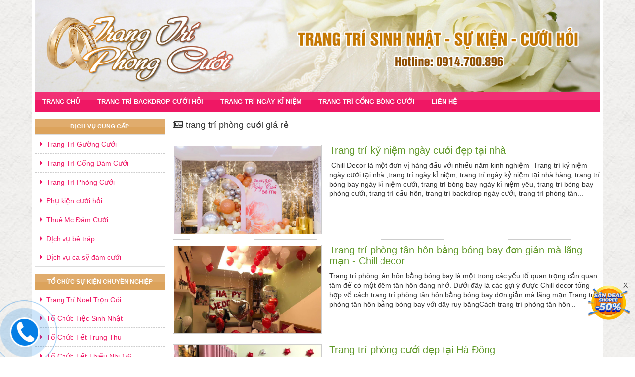

--- FILE ---
content_type: text/html; charset=UTF-8
request_url: https://www.trangtriphongcuoi.vn/search/label/trang%20tri%CC%81%20pho%CC%80ng%20c%C6%B0%C6%A1%CC%81i%20gia%CC%81%20re%CC%89
body_size: 31002
content:
<!DOCTYPE html>
<html class='v3' lang='vi' xml:lang='vi' xmlns='http://www.w3.org/1999/xhtml' xmlns:b='http://www.google.com/2005/gml/b' xmlns:data='http://www.google.com/2005/gml/data' xmlns:expr='http://www.google.com/2005/gml/expr'>
<head>
<link href='https://www.blogger.com/static/v1/widgets/335934321-css_bundle_v2.css' rel='stylesheet' type='text/css'/>
<meta content='hdwEq5reN1-t4jBjHg4xpoO9TvI7COg-oBLPiB_wFuU' name='google-site-verification'/>
<!-- Global site tag (gtag.js) - Google Analytics -->
<script async='async' src='https://www.googletagmanager.com/gtag/js?id=UA-164460222-1'></script>
<script>
  window.dataLayer = window.dataLayer || [];
  function gtag(){dataLayer.push(arguments);}
  gtag('js', new Date());

  gtag('config', 'UA-164460222-1');
</script>
<meta content='VN-HN' name='geo.region'/>
<meta content='Ha Noi' name='geo.placename'/>
<meta content='21.003597;105.816635' name='geo.position'/>
<meta content='21.003597, 105.816635' name='ICBM'/>
<meta content='vi,en' name='dc.language'/>
<meta content='Chill Decor Chuyên trang trí phòng cưới, Trang trí đám cưới, Trang trí bóng bay phòng cưới, Trang trí cổng bóng cưới, Cổng bóng đám cưới hỏi, Trang trí phòng kỉ niệm, Trang trí kỉ niệm ngày cưới. ' name='description'/>
<meta content='trang tri phong cuoi, trang tri bong bay giuong cuoi, trang trí phòng cưới, trang tri ngay ki niem, trang trí ngày kỉ niệm, trang trí backdrop đám cưới, Trang trí phòng cưới giá rẻ, Trang trí cổng bóng đám cưới, Trang tri cong bong dam cuoi, ' name='keywords'/>
<meta content='AiGpGme_bdyZHImOUrICiJqz08mt6wxn4IY0zzWab3k' name='google-site-verification'/>
<meta charset='utf-8'/>
<meta content='IE=edge' http-equiv='X-UA-Compatible'/>
<meta content='width=device-width, initial-scale=1' name='viewport'/>
<!-- Bootstrap -->
<link href='https://maxcdn.bootstrapcdn.com/bootstrap/3.3.7/css/bootstrap.min.css' rel='stylesheet'/>
<link href='https://cdnjs.cloudflare.com/ajax/libs/font-awesome/4.7.0/css/font-awesome.min.css' rel='stylesheet'/>
<script src='https://ajax.googleapis.com/ajax/libs/jquery/1.11.2/jquery.min.js'></script>
<link href='https://www.trangtriphongcuoi.vn/search/label/trang%20tri%CC%81%20pho%CC%80ng%20c%C6%B0%C6%A1%CC%81i%20gia%CC%81%20re%CC%89' rel='canonical'/>
<script type='text/javascript'>//<![CDATA[
    var curl = window.location.href;if (curl.indexOf('m=1') != -1) {curl = curl.replace('m=1', 'm=0');window.location.href = curl;}
    //]]></script>
<meta content='text/html; charset=UTF-8' http-equiv='Content-Type'/>
<!-- Chrome, Firefox OS and Opera -->
<meta content='' name='theme-color'/>
<!-- Windows Phone -->
<meta content='' name='msapplication-navbutton-color'/>
<meta content='blogger' name='generator'/>
<link href='https://www.trangtriphongcuoi.vn/favicon.ico' rel='icon' type='image/x-icon'/>
<link href='https://www.trangtriphongcuoi.vn/search/label/trang%20tri%CC%81%20pho%CC%80ng%20c%C6%B0%C6%A1%CC%81i%20gia%CC%81%20re%CC%89' rel='canonical'/>
<link rel="alternate" type="application/atom+xml" title="Trang trí phòng cưới - Trang tri&#769; cô&#777;ng bo&#769;ng đa&#769;m cươ&#769;i - Atom" href="https://www.trangtriphongcuoi.vn/feeds/posts/default" />
<link rel="alternate" type="application/rss+xml" title="Trang trí phòng cưới - Trang tri&#769; cô&#777;ng bo&#769;ng đa&#769;m cươ&#769;i - RSS" href="https://www.trangtriphongcuoi.vn/feeds/posts/default?alt=rss" />
<link rel="service.post" type="application/atom+xml" title="Trang trí phòng cưới - Trang tri&#769; cô&#777;ng bo&#769;ng đa&#769;m cươ&#769;i - Atom" href="https://www.blogger.com/feeds/8444446936083065404/posts/default" />
<!--Can't find substitution for tag [blog.ieCssRetrofitLinks]-->
<meta content='Trang trí phòng cưới tại hà nội, trang trí phòng tỏ tình cầu hôn, trang trí cổng bóng cưới uy tín chuyên nghiệp,' name='description'/>
<meta content='https://www.trangtriphongcuoi.vn/search/label/trang%20tri%CC%81%20pho%CC%80ng%20c%C6%B0%C6%A1%CC%81i%20gia%CC%81%20re%CC%89' property='og:url'/>
<meta content='Trang trí phòng cưới - Trang trí cổng bóng đám cưới' property='og:title'/>
<meta content='Trang trí phòng cưới tại hà nội, trang trí phòng tỏ tình cầu hôn, trang trí cổng bóng cưới uy tín chuyên nghiệp,' property='og:description'/>
<meta content='https://blogger.googleusercontent.com/img/a/AVvXsEiJ6tg0Dp6qh7xR2G-5tXuODp8zmprLxIIaihx-drm2b-by_GsOi4ZV1xAFOK14wpGd89didRnTHVyEr-S7fULJw-AvctDPY1YQ2fy7kuIUFtc_PvsKoxmvbnkIrg2qg6RpKnuC1AUftBvxATO3qW-bP_H6v01a8YLeI72Zc6yDth-ihGVcTYNN39s23g=w1200-h630-p-k-no-nu' property='og:image'/>
<meta content='https://blogger.googleusercontent.com/img/b/R29vZ2xl/AVvXsEgnSSRJGnXI0324GnNNUeLLCUw0BIty_VFcscZpeIoEMzXAthnMs_lYDX7KP98FHMKu3JhNzngL5dPkOaZBBI1fXGpuWZdEglL9a4IlLfq63PuSgmR7_jM3g_pZ5nk1m2Q3XUdjoIzWI5tT/w1200-h630-p-k-no-nu/103355712_1934285853373834_3221945434823352443_n.jpg' property='og:image'/>
<meta content='https://blogger.googleusercontent.com/img/b/R29vZ2xl/AVvXsEjieTXjl9N_pJHWhHbc4tmMuXw8zG_CP-cwCwjjTs5D0d8m8MnYad21-B5VUQeSNm5Cc-gUYKhp_dxDd1NVJVF_fEW5_Up90ZFBqgJugBUb0XiqfJDSW6MX3T-kB7vXlItzoUbUbtMsmA/w1200-h630-p-k-no-nu/IMG_2264.jpg' property='og:image'/>
<meta content='https://blogger.googleusercontent.com/img/b/R29vZ2xl/AVvXsEhgw1CjBgW0x-GC9LpZEVigoq1-48rRIqfJYs4CA64Lj_XTCLriCdamuKv_H5SHYC9sZWbb02zNIgJsJGSYeRCorQ6fBX7SEEGjBDGdgAgLi0Mv_NXuXFLz5oVolGegqVC13Q4ZvoYW2g/w1200-h630-p-k-no-nu/IMG_5510.HEIC' property='og:image'/>
<title>
Trang trí phòng cưới - Trang tri&#769; cô&#777;ng bo&#769;ng đa&#769;m cươ&#769;i: trang tri&#769; pho&#768;ng cươ&#769;i gia&#769; re&#777;
</title>
<meta content='Trang trí phòng cưới tại hà nội, trang trí phòng tỏ tình cầu hôn, trang trí cổng bóng cưới uy tín chuyên nghiệp,' property='og:description'/>
<style id='page-skin-1' type='text/css'><!--
/*
/* -----------------------------------------------
Blogger Template Style
Name    : Share123.vn - Chia sẻ dữ liệu số
Author  : Huy Tap
Url     : http://www.share123.vn
Updated by: Blogger Team / DỊCH VỤ THIẾT KẾ BLOGSPOT CHUYÊN NGHIỆP - HOTLINE: 0988227905 , Email:nguyenhuytap@gmail.com
----------------------------------------------- */
.section{margin:0 auto;}
.separator a{margin:0!important;}
.widget{line-height:1.4;margin:0;padding:0;}
a {
color: #609828;
text-decoration: none;
}
* img,.post-body img{max-width:100%;height:auto;}
#BlogSearch1,#FollowByEmail1,#PageList1,#AdSense1,#AdSense2,#FeaturedPost1,#Attribution1,#Profile1,#BlogArchive1,#ReportAbuse1 {display:none;}

--></style>
<style id='template-skin-1' type='text/css'><!--
body#blogger-app #editorframe,body#blogger-app .pageElements {width: 100%;}
body#layout{background:#f1f1f1 url(https://blogger.googleusercontent.com/img/b/R29vZ2xl/AVvXsEjsQAE_3ssR-k-XzOjENLAXb4dihLzqX52L3ublB4a9GiQl-v-doayJ0dP70W2w7lI6D6Xgr5e0zGX0i8Yfa6vc43VWVSVV5oerqWnaEdVCWSSL2L2lFE0KwKnA-OF12XjFo9o3ctwsPvI/s1600/layout.png) no-repeat top right!important}
#layout .content-right{width:64%;float:left}
#layout .content-left{width:35%;float:left}
body#layout .editlink{bottom:0;color:#fff!important;cursor:pointer;background:#f67a52;margin:0;padding:0 10px;border-radius:8px 0 0 0;position:absolute;right:0;text-decoration:underline}
body#layout div.section{    clear: both;overflow:hidden;height:auto}
#layout .navbar{height:auto;padding:0;margin:0}
body#layout #Logo,
body#layout .hotline-top{width:350px;float:left;}
#layout .collapse{display:none}
#layout #slider-wrapper{background:#ff6000;}
#layout #slider-wrapper .section{background:#ff6000!important;border:none!important;color:#fff;float:left;width:90%;}
#layout #slider-wrapper .widget a#delete-button{display:none!important;}
#blogger-app .pageElements{width:100%}
#editorframe,
.pageElements{width:100%;}
body#layout #Main-Menu{background:#687298;color:#fff;}
body#layout .pageElements{overflow:visible;width:1000px}
body#layout .modunwebseo-1 .section,
body#layout .tintuc-bds .widget.HTML{width:350px;float:left;}
body#layout .tintuc-bds .widget.HTML{width:254px;float:left;}
body#layout #footer-wrapper{clear:both;}
body#layout #LinkList1,body#layout #LinkList2,body#layout #LinkList3 {width:33.3%;float:left;height: 90px;}
body#layout #Text2 { clear: both;}
--></style>
<style type='text/css'>
body{overflow-x:hidden;background:url(https://blogger.googleusercontent.com/img/b/R29vZ2xl/AVvXsEh1rWcSrqxs9UjFrCWQ5vlZGs0aFXaopG5qCk9goTlNEkU_N9P0KCDk_HcSxeCnqTfh_AjRcYHAqf6TRbXeRgOQLschZCdHF-8LGmngk3X8PG5XE2EYQXIi0IrMDIIZl9RWhH_2-HXhrHY3/s1600/bg-header+%2528FILEminimizer%2529.jpg);}
#outer-wrapper{max-width:1150px;padding:0 5px;margin:auto;background:#fff;}

/*=============
MENU
===============*/
#LinkList55 li{opacity:0}
.menu-wrapper{background:#ef1764;list-style:none;margin:0;padding:0;-moz-border-radius:15px;-webkit-box-shadow:inset 0 16px 0 0 rgba(255,255,255,0.1);-moz-box-shadow:inset 0 16px 0 0 rgba(255,255,255,0.1);box-shadow:inset 0 16px 0 0 rgba(255,255,255,0.1);border-radius:0;clear:both;height:40px;}
#LinkList55{max-width:1170px;margin:auto;}
.menu ul,
.menu li{margin:0;padding:0;}
.menu a{color:#fff;text-transform:uppercase;float:left;font-size:13px;font-weight:700;padding:12px 15px!important;}
.menu a:hover,
.menu a:focus{color:#fff;background:#ff5b96!important;border-radius:0;}
.menu >
ul{width:100%;position:relative;display:inline-block;}
.menu >
ul li{display:inline-block;}
.menu .fa{border:1px solid rgba(255,255,255,0.1);border-radius:2px;padding:3px 0px;color:white;margin:0 10px;}
.menu .fa a{font-size:0;padding:0!important;}
.menu .fa:hover,
.menu .fa:focus{background:rgba(255,255,255,0.1);cursor:pointer;}
.menu .level-two{display:none;position:absolute;background:#ff5b96;top:100%;left:auto;animation:moveDown 0.6s ease-in-out 0.2s backwards;z-index:999;}
.menu .level-two >
li{min-width:170px;display:block;background:transparent;padding:0;-webkit-transition:.3s all ease;transition:.3s all ease;position:relative;white-space:nowrap;}
.menu .level-two >li:hover,.menu .level-two >
li:focus{background:rgba(255,255,255,0.1);}
.menu .level-two >
li a{width:100%;display:block;padding:10px 7px;-webkit-box-sizing:border-box;box-sizing:border-box;text-transform:none;}
.menu .level-two .sharewidth >
a{display:inline-block;width:auto;}
.menu .level-three{display:none;position:absolute;left:100%;top:0;background:#B50A50;}
.menu .level-three li{display:block;background:transparent;padding:0;-webkit-transition:.3s all ease;transition:.3s all ease;position:relative;white-space:nowrap;}
.menu .level-three li:hover,
.menu .level-three li:focus{background:rgba(255,255,255,0.1);}
@media screen and (max-width:991px){
    #LinkList55 li{display:block}
    .menu ul ul,
    .menu ul ul ul{background:#28374a!important}
    .menu ul li li,
    .menu ul li li li{border-top:1px solid #313f50!important;border-bottom:1px solid #232f3e!important}
    .menu ul li li a,
    .menu ul li li li a{font-weight:400!important}
    .menu ul li li a:before,
    .menu ul li li li a:before{content:"\f054"font-family:FontAwesome;font-weight:200;color:#ff4800;font-size:9px;padding-right:3px}
    .outside i{height:40px;width:40px;background:#fff;color:#ff4800;font-size:30px;padding:5px;margin-top:0px;}
    .outside:focus,
    .outside:hover{color:#f2dfe5;cursor:pointer}
    .menu{background:#313f50;padding:0!important;margin:0!important;position:fixed;z-index:9999;height:100%;top:0;left:-320px;overflow-y:auto;overflow-x:hidden;-webkit-transform:translate(0 0);transform:translate(0 0);max-width:100%;-webkit-transition:.3s all ease;transition:.3s all ease}
    .menu .navtoggle{position:relative;top:0;right:0;left:0;display:block;text-align:right;font-size:0}
    .menu .navtoggle .fa{font-size:20px;border:0 solid transparent}
    .menu .fa{border:1px solid rgba(255,255,255,.1);border-radius:2px;padding:10px 9px;height:38px;width:38px;position:absolute;color:#fff;margin:0 3px;right:0;float:right;top:2px;z-index:9999}
    .menu .navtoggle .fa:focus,
    .menu .navtoggle .fa:hover{background:0 0;opacity:.5}
    .menu.active{-webkit-transform:translateX(320px);transform:translateX(320px);-webkit-transition:.3s all ease;transition:.3s all ease}
    .menu >
    ul li{display:block;border-top:1px solid #485565;border-bottom:1px solid #25364a;overflow:hidden;position:relative}
    .menu .level-three,
    .menu .level-two{position:relative;left:0;top:0}
    .menu ul li a{padding:13px 10px;text-transform:uppercase;font-size:13px;font-weight:700;width:270px;color:#fff;float:none!important}
}
@media screen and (min-width:992px){
    #LinkList55 li{display:inline-block;}
    .menu .fa,
    .navtoggle{display:none}
    .menu >
    ul li:hover ul{display:block}
}

/*=============
SLIDER WRAPPER
===============*/
h4.title-comment {
    background: #ef1764;
    padding: 10px;
    color: #fff;
}
.comments .comment .comment-actions a {
    padding-right: 5px;
    padding-top: 5px;
    padding-bottom: 5px;
    padding-left: 5px;
    margin: 5px;
    color: #fff;
    background: #ff5b96;
}
#slider-wrapper{position:relative;    margin-bottom: 20px;}
#slider-wrapper .carousel-control{background:transparent;}
#slider-wrapper .carousel-control i{position:absolute;top:40%;font-size:35px;margin-left:-15px;}
#content-center{margin-top:15px;}
.sidebar-content-wrapper .widget .title,
.sidebar-content-wrapper .widget.LinkList h2,
.widget.Stats h4,
#related-posts h2{background:#dca35c;font-size:12px;text-transform:uppercase;color:#fff;font-weight:700;text-align:center;list-style:none;margin:0;padding:9px;-moz-border-radius:15px;-webkit-box-shadow:inset 0 16px 0 0 rgba(255,255,255,0.1);-moz-box-shadow:inset 0 16px 0 0 rgba(255,255,255,0.1);box-shadow:inset 0 16px 0 0 rgba(255,255,255,0.1);}
.sidebar-content-wrapper .widget .widget-content{border:1px solid #ddd;margin-bottom:15px;overflow:hidden;}
.sidebar-content-wrapper .widget.LinkList .widget-content ul {
    list-style: none;
    padding: 0;
    margin: 0;
}
.sidebar-content-wrapper .widget.LinkList .widget-content ul li {
    padding: 9px;
    border-bottom: 1px dashed #ccc;
}
.sidebar-content-wrapper .widget.LinkList .widget-content ul li:last-child {
    border-bottom: none;
}
.sidebar-content-wrapper .widget.LinkList .widget-content ul li:before {
    content: "\f0da";
    font-family: FontAwesome;
    color: #ef1764;
    padding-right: 7px;
    font-size: 16px;
}
.sidebar-content-wrapper .widget.LinkList .widget-content ul li a {
    color: #ef1764;
}
.thong-tin-form input,
.thong-tin-form textarea{max-width:100%;margin:2% 5%;padding:7px;width:90%;border:1px solid #ccc;border-radius:4px;}
.form-webseocomvn{background:#eee;}
.nut-gui-form-di button{background:#ff6000;border:1px solid #ccc;padding:4px 20px;color:#fff;}
.nut-gui-form-di{text-align:center;padding-bottom:9px;}
#HTML2 .widget-content p{padding:7px 10px;margin:0;}
#HTML2 .widget-content p.hotline:before{content:"\f098"font-family:FontAwesome;color:#ffaa3c;padding-right:8px;font-size:20px;}
#HTML2 .widget-content p.hotline a{font-size:20px;font-weight:700;color:#f00;}
#HTML2 .widget-content p.email:before{content:"\f003"font-family:FontAwesome;color:#ffaa3c;padding-right:8px;font-size:20px;}
#HTML2 .widget-content p.email a{font-size:16px;font-weight:700;color:#0c78b3;}
#HTML2 .widget-content p.mxh{height:55px;width:42%;margin:2% 4%;border-radius:6px;float:left;text-align:center;border:1px dashed #ccc;}
#HTML2 .widget-content p.mxh img{width:50px;margin-top:-6px;}
.rcw-comments{padding:10px;border-bottom:1px solid #eee;}
#HTML35 .widget-content .featuredPost{border-bottom:1px solid #ccc;clear:both;overflow:hidden;padding:7px;}
#HTML35 .widget-content .featuredPost img{width:85px;border:1px solid #eee;margin-right:7px;padding:1px;height:55px;float:left;}
#HTML35 .widget-content .featuredPost .postTitle{margin:0;line-height:1.5;font-weight:700;font-size:12px;}
#HTML35 .widget-content .featuredPost p{display:none;}
.content-right .widget{margin:0 0 20px 0;}
  #slider-wrapper  .widget{margin: 0;}
.content-right .widget .title {
    font-family: "Open Sans",Arial,Helvetica,sans-serif;
    font-size: 14px;
    line-height: 1.4;
    background: #ff5b96;
    display: inline-block;
    border-radius: 0 20px 0 0;
    min-width: 150px;
    text-transform: uppercase;
    color: #FFF;
    padding: 7px 17px 3px 13px;
    height: 30px;
    font-weight: 700;
    margin: 0;
}
.content-right .widget.HTML .widget-content{overflow:hidden;}
.big-news-content-8{padding:0;}
.big-news-content-8 .box{background:#fff;margin:10px;}
.big-news-content-8 .box .img-box,
#related-posts .thumbnail.hinhlienquan{height:180px;overflow:hidden;position:relative;}
.big-news-content-8 .box .img-box img,
#related-posts .thumbnail.hinhlienquan img{height: 100%;width: 100%;margin:auto;position:absolute;top:0;right:0;text-align:center;bottom:0;left:0;}
.big-news-content-8 h3, #related-posts .cot-lienquan .caption {
    clear: both;
    height: 50px;
    text-align: center;
    font-size: 14px;
    line-height: 1.3;
    background: #ef17641f;
    margin: 0;
    padding: 15px 10px;
}
.big-news-content-8 h3 a, #related-posts .cot-lienquan .caption a {
    color: #737373;
    font-weight: 400;
}
#HTML33 .widget-content .lastPost img,
#HTML34 .widget-content .lastPost img{width:90px;float:left;height:60px;margin-right:7px;padding:1px;border:1px solid #eee;}
#HTML33 .widget-content .lastPost,
#HTML34 .widget-content .lastPost{clear:both;padding:10px 8px;background:#fff;}
#HTML33 .widget-content .lastPost p,
#HTML34 .widget-content .lastPost p{font-size:13px;margin-top:5px;}
#HTML33 .widget-content .lastPost .postTitle,
#HTML34 .widget-content .lastPost .postTitle{margin:0;padding:0 10px;font-size:13px;font-weight:700;}
#HTML4 h2.title{display:none;}
.footer-top h4.title{color:#fff;padding-left:10px;}
.main-content-wrapper .Text .widget-content, .main-content-wrapper .HTML .widget-content {
    padding: 15px 0;
    text-align: justify;
    border-top: 3px solid #ff5b96;
}
#Footer-top {
    background: #ef1764 url(https://blogger.googleusercontent.com/img/b/R29vZ2xl/AVvXsEjwQEgHfpu7gw5EmhPUsqjun-qzDLVcE_zctXNZphgfDQrrFEfgqsTcl59nadPW2XwCmUtc_d_khpaM5K9RtBuHLMWEAQ0XlP-FpuCM2YkaROS95KDjAeaQCiN19rEdPzbsM2zY11e_jeI/s1600/cc.png) no-repeat bottom right;
    overflow: hidden;
    padding: 20px 5px;
    background-size: 190px;
    padding-bottom: 65px;
}
#Footer-top .LinkList h4{font-size:16px;color:#fff;padding:10px;text-transform:uppercase;margin:0;font-weight:700;}
#Footer-top .LinkList .widget-content ul{list-style:none;padding:0;margin:0;}
#Footer-top ul li{margin-left:10px;padding:5px 5px 5px 20px;background:url(https://blogger.googleusercontent.com/img/b/R29vZ2xl/AVvXsEhtEM77rV0TvuZPRbScyyXTMV2E-5S9QdFZz94sraEzF7fXIstvz39yr1BYJL-8xcW_poAPiBbxOZfNasYqkW7Xq9wlWmr4zHMr_7KQTCjbKYS6eW-ipbfbGSAgY8EZS4EWKV6XlqJ9Hn8x/s1600/arrows_new.png) no-repeat left center;}
#Footer-top .LinkList .widget-content ul li a{color:#fff;}
#Text2{text-align:center;font-size:16px;padding:20px;clear:both;color:#525252;overflow:hidden;background:#ffffff;}
.duongdann .nguoidang{float:right;}
.duongdann #paths{float:left;}
.duongdann {
    font-size: 13px;
    overflow: hidden;
    background: #ff5b96;
    padding: 8px;
    color: #fff;
    margin-top: 5px;
}
.duongdann a {
    color: #fff;
}
.tags li{float:left;margin:3px;padding:5px 15px;background:#eee;list-style:none;}
#related-posts{clear:both;}
#related-posts .thumbnail.hinhlienquan{padding:1px;border-radius:0;margin-bottom:0;}
.duongandanhmuc h2.category-title{font-size:18px;margin:0;padding:3px 0 20px 0;}
.pagenavi a{background:#ff6000;padding:5px 10px;margin:0 2px;color:#fff;}
.pagenavi span{background:#2586bb;color:#fff;padding:5px 10px;}
.pagenavi{overflow:hidden;clear:both;padding:5px;margin:10px 0;}


.archive.post-bar .left{width:35%;max-height:180px;border:1px solid #ccc;padding:1px;margin:0 15px 0 0;float:left;overflow:hidden;position:relative;}
.archive.post-bar{overflow:hidden;border-bottom:1px dotted #ccc;padding:10px 0;}
.archive.post-bar h2{margin:0;font-size:20px;padding:0 0 10px 0;}

 
 
 



/*====================
RESPONSIVE
======================*/
@media screen and (min-width:992px){
    .content-left{float:left;}
    .content-right{float:right;padding-left:0;}
    #HTML34{width:49%;margin-left:1%;float:left;}
    #HTML33{margin-right:1%;width:49%;float:left;}
    #Footer-top .LinkList{width:33.3%;float:left;}
}
@media screen and (max-width:991px){
    #content-center{margin-top:15px;padding:0 10px;}
    .archive.post-bar .left{width:30%;max-height:100%;}
    .entrybaiviet{height:57px;overflow:hidden;}
    .duongdann .nguoidang{display:none;}
}
@media screen and (max-width:480px){
    .big-news-content-8 .box .img-box,
    #related-posts .thumbnail.hinhlienquan{height:120px;}
}
</style>
<script type='text/javascript'>
 //<![CDATA[

imgr = new Array();
imgr[0] = "https://blogger.googleusercontent.com/img/b/R29vZ2xl/AVvXsEi_Gynle9h_kl1vIbdt7fBcYu_mAriLjwuoe8n8ulwmWo_7HxgdneH-fWGWqo2-bnFwmr6h6iXym5uMfFVp2Up-GGoVLYawmCU8J6vcQ5AyiUoVz_n11nhQIdRpfAodz1WqPHAcaMm1_Uk/s1600/noimage.png";
showRandomImg = true;

aBold = true;

summaryPost = 111; 
summaryPost1 = 170;
summaryPost2 = 60;
summaryPost10 = 130;
summaryTitle = 25; 

numposts = 6; 
numposts1 = 6;  
numposts8= 6;
numpostnews = 4;

var classicMode = false ;
var summary = 70;
var indent = 3;

var so_luong_nhan_xet = 5;
var hien_thi__ngay_comment = false;
var hien_thi_tieu_de_bai_dang = false;
var so_luong_noi_dung_comment = 100;

var _0xaf88=["\x24\x28\x47\x28\x29\x7B\x77\x20\x61\x3D\x24\x28\x22\x23\x33\x68\x20\x31\x61\x22\x29\x2C\x69\x3D\x22\x31\x65\x22\x2C\x73\x3D\x22\x59\x22\x2C\x6C\x3D\x22\x33\x64\x2D\x31\x52\x22\x2C\x6E\x3D\x22\x33\x38\x2D\x31\x52\x22\x2C\x65\x3D\x22\x32\x63\x2D\x32\x5A\x22\x2C\x74\x3D\x22\x32\x63\x2D\x32\x57\x22\x3B\x61\x2E\x32\x52\x28\x22\x31\x35\x22\x29\x2E\x32\x4A\x28\x22\x32\x49\x22\x2C\x22\x31\x22\x29\x3B\x77\x20\x67\x3D\x24\x28\x27\x31\x35\x20\x61\x3A\x32\x61\x28\x22\x32\x48\x22\x29\x27\x29\x2C\x64\x3D\x24\x28\x27\x31\x35\x20\x61\x3A\x32\x61\x28\x22\x31\x6B\x22\x29\x27\x29\x3B\x78\x28\x32\x44\x3D\x3D\x61\x2E\x31\x56\x28\x22\x41\x22\x29\x29\x7B\x61\x2E\x56\x28\x22\x32\x30\x22\x29\x3B\x77\x20\x63\x3D\x22\x32\x30\x22\x7D\x4E\x20\x63\x3D\x61\x2E\x31\x56\x28\x22\x41\x22\x29\x3B\x64\x2E\x59\x28\x29\x2E\x56\x28\x6C\x29\x3B\x4B\x28\x77\x20\x66\x3D\x24\x28\x22\x2E\x22\x2B\x6C\x29\x2C\x68\x3D\x30\x3B\x68\x3C\x66\x2E\x7A\x3B\x29\x68\x2B\x3D\x66\x2E\x32\x67\x28\x68\x29\x2E\x32\x68\x28\x22\x3A\x32\x69\x28\x2E\x22\x2B\x6C\x2B\x22\x29\x22\x29\x2E\x32\x6A\x28\x29\x2E\x31\x4C\x28\x22\x3C\x31\x61\x3E\x3C\x2F\x31\x61\x3E\x22\x29\x2E\x7A\x3B\x66\x2E\x59\x28\x29\x2E\x56\x28\x65\x29\x2C\x67\x2E\x59\x28\x29\x2E\x56\x28\x6E\x29\x3B\x77\x20\x6F\x3D\x24\x28\x22\x2E\x22\x2B\x6E\x29\x3B\x4B\x28\x68\x3D\x30\x3B\x68\x3C\x6F\x2E\x7A\x3B\x29\x68\x2B\x3D\x6F\x2E\x32\x67\x28\x68\x29\x2E\x32\x68\x28\x22\x3A\x32\x69\x28\x2E\x22\x2B\x6E\x2B\x22\x29\x22\x29\x2E\x32\x6A\x28\x29\x2E\x31\x4C\x28\x22\x3C\x31\x61\x3E\x3C\x2F\x31\x61\x3E\x22\x29\x2E\x7A\x3B\x6F\x2E\x59\x28\x29\x2E\x56\x28\x74\x29\x2C\x24\x28\x22\x2E\x22\x2B\x63\x2B\x22\x20\x3E\x20\x31\x35\x22\x29\x2E\x56\x28\x73\x29\x2C\x24\x28\x22\x2E\x22\x2B\x63\x2B\x22\x20\x61\x22\x29\x2E\x31\x73\x28\x47\x28\x29\x7B\x24\x28\x48\x29\x2E\x31\x64\x28\x24\x28\x48\x29\x2E\x31\x64\x28\x29\x2E\x31\x63\x28\x2F\x31\x6B\x2F\x67\x2C\x22\x20\x22\x29\x29\x7D\x29\x2C\x24\x28\x22\x2E\x22\x2B\x65\x2B\x22\x20\x3E\x20\x2E\x22\x2B\x6C\x29\x2E\x31\x73\x28\x47\x28\x29\x7B\x24\x28\x48\x29\x2E\x31\x67\x28\x29\x2E\x31\x66\x28\x22\x2E\x22\x2B\x74\x29\x26\x26\x24\x28\x48\x29\x2E\x31\x67\x28\x29\x2E\x32\x31\x28\x24\x28\x48\x29\x29\x7D\x29\x2C\x24\x28\x22\x2E\x22\x2B\x63\x2B\x22\x20\x3E\x20\x2E\x22\x2B\x73\x29\x2E\x31\x73\x28\x47\x28\x29\x7B\x24\x28\x48\x29\x2E\x31\x67\x28\x29\x2E\x31\x66\x28\x22\x2E\x22\x2B\x65\x29\x26\x26\x24\x28\x48\x29\x2E\x31\x67\x28\x29\x2E\x32\x31\x28\x24\x28\x48\x29\x29\x7D\x29\x2C\x24\x28\x22\x2E\x22\x2B\x63\x29\x2E\x32\x79\x28\x27\x3C\x43\x20\x41\x3D\x22\x31\x65\x22\x3E\x3C\x2F\x43\x3E\x27\x29\x2C\x24\x28\x22\x2E\x22\x2B\x69\x29\x2E\x31\x49\x28\x27\x3C\x58\x20\x41\x3D\x22\x31\x4A\x20\x32\x78\x22\x3E\x3C\x69\x20\x41\x3D\x22\x44\x20\x44\x2D\x32\x77\x22\x3E\x3C\x2F\x69\x3E\x20\x3C\x2F\x58\x3E\x27\x29\x2C\x24\x28\x22\x2E\x22\x2B\x69\x29\x2E\x32\x76\x28\x27\x3C\x58\x20\x41\x3D\x22\x31\x4A\x22\x3E\x3C\x69\x20\x41\x3D\x22\x44\x20\x44\x2D\x32\x75\x22\x3E\x3C\x2F\x69\x3E\x3C\x2F\x58\x3E\x27\x29\x2C\x24\x28\x22\x2E\x22\x2B\x65\x29\x2E\x31\x49\x28\x27\x3C\x69\x20\x41\x3D\x22\x44\x20\x44\x2D\x32\x66\x20\x44\x2D\x51\x2D\x31\x48\x22\x3E\x3C\x2F\x69\x3E\x27\x29\x2C\x24\x28\x22\x2E\x22\x2B\x74\x29\x2E\x31\x49\x28\x27\x3C\x69\x20\x41\x3D\x22\x44\x20\x44\x2D\x32\x66\x20\x44\x2D\x51\x2D\x31\x62\x22\x3E\x3C\x2F\x69\x3E\x27\x29\x2C\x24\x28\x22\x2E\x44\x2D\x51\x2D\x31\x48\x22\x29\x2E\x31\x75\x28\x47\x28\x29\x7B\x24\x28\x48\x29\x2E\x31\x37\x28\x22\x2E\x22\x2B\x65\x29\x2E\x31\x66\x28\x22\x3A\x31\x4D\x22\x29\x3F\x28\x24\x28\x22\x2E\x31\x65\x20\x2E\x22\x2B\x65\x29\x2E\x31\x6A\x28\x29\x2C\x24\x28\x48\x29\x2E\x31\x37\x28\x22\x2E\x22\x2B\x65\x29\x2E\x31\x4F\x28\x29\x29\x3A\x24\x28\x48\x29\x2E\x31\x37\x28\x22\x2E\x22\x2B\x65\x29\x2E\x31\x6A\x28\x29\x7D\x29\x2C\x24\x28\x22\x2E\x44\x2D\x51\x2D\x31\x62\x22\x29\x2E\x31\x75\x28\x47\x28\x29\x7B\x24\x28\x48\x29\x2E\x31\x37\x28\x22\x2E\x22\x2B\x74\x29\x2E\x31\x66\x28\x22\x3A\x31\x4D\x22\x29\x3F\x28\x24\x28\x22\x2E\x31\x65\x20\x2E\x22\x2B\x74\x29\x2E\x31\x6A\x28\x29\x2C\x24\x28\x48\x29\x2E\x31\x37\x28\x22\x2E\x22\x2B\x74\x29\x2E\x31\x4F\x28\x29\x29\x3A\x24\x28\x48\x29\x2E\x31\x37\x28\x22\x2E\x22\x2B\x74\x29\x2E\x31\x6A\x28\x29\x7D\x29\x2C\x24\x28\x22\x2E\x31\x4A\x22\x29\x2E\x31\x75\x28\x47\x28\x29\x7B\x24\x28\x22\x2E\x22\x2B\x69\x29\x2E\x31\x50\x28\x22\x32\x73\x22\x29\x2C\x24\x28\x22\x2E\x22\x2B\x65\x2B\x22\x20\x2E\x44\x22\x29\x2E\x31\x50\x28\x22\x44\x2D\x51\x2D\x31\x62\x2C\x20\x44\x2D\x51\x2D\x31\x48\x22\x29\x7D\x29\x2C\x24\x28\x22\x31\x35\x20\x3E\x20\x2E\x44\x2D\x51\x2D\x31\x62\x22\x29\x2E\x7A\x3E\x30\x26\x26\x24\x28\x22\x31\x35\x20\x3E\x20\x2E\x44\x2D\x51\x2D\x31\x62\x22\x29\x2E\x59\x28\x29\x2E\x56\x28\x22\x32\x6F\x22\x29\x3B\x24\x28\x22\x2E\x22\x2B\x69\x29\x2E\x32\x6E\x28\x29\x7D\x29\x3B\x47\x20\x31\x54\x28\x61\x2C\x62\x29\x7B\x77\x20\x73\x3D\x61\x2E\x4A\x28\x22\x3C\x22\x29\x3B\x4B\x28\x77\x20\x69\x3D\x30\x3B\x69\x3C\x73\x2E\x7A\x3B\x69\x2B\x2B\x29\x7B\x78\x28\x73\x5B\x69\x5D\x2E\x54\x28\x22\x3E\x22\x29\x21\x3D\x2D\x31\x29\x7B\x73\x5B\x69\x5D\x3D\x73\x5B\x69\x5D\x2E\x4F\x28\x73\x5B\x69\x5D\x2E\x54\x28\x22\x3E\x22\x29\x2B\x31\x2C\x73\x5B\x69\x5D\x2E\x7A\x29\x7D\x7D\x73\x3D\x73\x2E\x31\x59\x28\x22\x22\x29\x3B\x73\x3D\x73\x2E\x4F\x28\x30\x2C\x62\x2D\x31\x29\x3B\x31\x5A\x20\x73\x7D\x47\x20\x32\x54\x28\x65\x29\x7B\x6A\x3D\x28\x32\x32\x29\x3F\x31\x68\x2E\x32\x34\x28\x28\x5A\x2E\x7A\x2B\x31\x29\x2A\x31\x68\x2E\x32\x36\x28\x29\x29\x3A\x30\x3B\x45\x3D\x31\x72\x20\x31\x71\x28\x29\x3B\x4B\x28\x77\x20\x69\x3D\x30\x3B\x69\x3C\x32\x6C\x3B\x69\x2B\x2B\x29\x7B\x77\x20\x66\x3D\x65\x2E\x31\x36\x2E\x57\x5B\x69\x5D\x3B\x77\x20\x67\x3D\x66\x2E\x31\x38\x2E\x24\x74\x3B\x77\x20\x68\x3B\x77\x20\x6C\x3B\x78\x28\x69\x3D\x3D\x65\x2E\x31\x36\x2E\x57\x2E\x7A\x29\x4D\x3B\x4B\x28\x77\x20\x6B\x3D\x30\x3B\x6B\x3C\x66\x2E\x42\x2E\x7A\x3B\x6B\x2B\x2B\x29\x7B\x78\x28\x66\x2E\x42\x5B\x6B\x5D\x2E\x31\x39\x3D\x3D\x27\x31\x6E\x27\x29\x7B\x6C\x3D\x66\x2E\x42\x5B\x6B\x5D\x2E\x4C\x3B\x4D\x7D\x7D\x4B\x28\x77\x20\x6B\x3D\x30\x3B\x6B\x3C\x66\x2E\x42\x2E\x7A\x3B\x6B\x2B\x2B\x29\x7B\x78\x28\x66\x2E\x42\x5B\x6B\x5D\x2E\x31\x39\x3D\x3D\x27\x31\x4B\x27\x26\x26\x66\x2E\x42\x5B\x6B\x5D\x2E\x32\x39\x3D\x3D\x27\x31\x64\x2F\x31\x69\x27\x29\x7B\x68\x3D\x66\x2E\x42\x5B\x6B\x5D\x2E\x31\x38\x2E\x4A\x28\x22\x20\x22\x29\x5B\x30\x5D\x3B\x4D\x7D\x7D\x78\x28\x22\x55\x22\x31\x33\x20\x66\x29\x7B\x77\x20\x6E\x3D\x66\x2E\x55\x2E\x24\x74\x7D\x4E\x20\x78\x28\x22\x52\x22\x31\x33\x20\x66\x29\x7B\x77\x20\x6E\x3D\x66\x2E\x52\x2E\x24\x74\x7D\x4E\x20\x77\x20\x6E\x3D\x22\x22\x3B\x50\x3D\x66\x2E\x31\x6D\x2E\x24\x74\x3B\x78\x28\x6A\x3E\x5A\x2E\x7A\x2D\x31\x29\x6A\x3D\x30\x3B\x45\x5B\x69\x5D\x3D\x5A\x5B\x6A\x5D\x3B\x73\x3D\x6E\x3B\x61\x3D\x73\x2E\x54\x28\x22\x3C\x45\x22\x29\x3B\x62\x3D\x73\x2E\x54\x28\x22\x31\x34\x3D\x5C\x22\x22\x2C\x61\x29\x3B\x63\x3D\x73\x2E\x54\x28\x22\x5C\x22\x22\x2C\x62\x2B\x35\x29\x3B\x64\x3D\x73\x2E\x31\x55\x28\x62\x2B\x35\x2C\x63\x2D\x62\x2D\x35\x29\x3B\x78\x28\x28\x61\x21\x3D\x2D\x31\x29\x26\x26\x28\x62\x21\x3D\x2D\x31\x29\x26\x26\x28\x63\x21\x3D\x2D\x31\x29\x26\x26\x28\x64\x21\x3D\x22\x22\x29\x29\x45\x5B\x69\x5D\x3D\x64\x3B\x77\x20\x6F\x3D\x5B\x31\x2C\x32\x2C\x33\x2C\x34\x2C\x35\x2C\x36\x2C\x37\x2C\x38\x2C\x39\x2C\x31\x30\x2C\x31\x31\x2C\x31\x32\x5D\x3B\x77\x20\x70\x3D\x5B\x22\x31\x6C\x22\x2C\x22\x31\x77\x22\x2C\x22\x31\x78\x22\x2C\x22\x31\x79\x22\x2C\x22\x31\x7A\x22\x2C\x22\x31\x41\x22\x2C\x22\x31\x42\x22\x2C\x22\x31\x43\x22\x2C\x22\x31\x44\x22\x2C\x22\x31\x45\x22\x2C\x22\x31\x46\x22\x2C\x22\x31\x47\x22\x5D\x3B\x77\x20\x71\x3D\x50\x2E\x4A\x28\x22\x2D\x22\x29\x5B\x32\x5D\x2E\x4F\x28\x30\x2C\x32\x29\x3B\x77\x20\x6D\x3D\x50\x2E\x4A\x28\x22\x2D\x22\x29\x5B\x31\x5D\x3B\x77\x20\x79\x3D\x50\x2E\x4A\x28\x22\x2D\x22\x29\x5B\x30\x5D\x3B\x4B\x28\x77\x20\x72\x3D\x30\x3B\x72\x3C\x6F\x2E\x7A\x3B\x72\x2B\x2B\x29\x7B\x78\x28\x31\x70\x28\x6D\x29\x3D\x3D\x6F\x5B\x72\x5D\x29\x7B\x6D\x3D\x70\x5B\x72\x5D\x3B\x4D\x7D\x7D\x77\x20\x74\x3D\x71\x2B\x27\x20\x27\x2B\x6D\x2B\x27\x20\x27\x2B\x79\x3B\x77\x20\x75\x3D\x27\x3C\x43\x20\x41\x3D\x22\x32\x6D\x2D\x31\x53\x2D\x55\x2D\x38\x20\x31\x74\x2D\x32\x70\x2D\x36\x20\x31\x74\x2D\x32\x71\x2D\x36\x20\x31\x74\x2D\x32\x72\x2D\x34\x22\x3E\x3C\x43\x20\x41\x3D\x22\x31\x51\x22\x3E\x3C\x43\x20\x41\x3D\x22\x45\x2D\x31\x51\x22\x3E\x3C\x61\x20\x4C\x3D\x22\x27\x2B\x6C\x2B\x27\x22\x3E\x3C\x45\x20\x32\x74\x3D\x22\x32\x65\x22\x20\x31\x34\x3D\x22\x27\x2B\x45\x5B\x69\x5D\x2B\x27\x22\x2F\x3E\x3C\x2F\x61\x3E\x3C\x2F\x43\x3E\x3C\x32\x64\x3E\x3C\x61\x20\x4C\x3D\x22\x27\x2B\x6C\x2B\x27\x22\x3E\x27\x2B\x67\x2B\x27\x3C\x2F\x61\x3E\x3C\x2F\x32\x64\x3E\x3C\x2F\x43\x3E\x3C\x2F\x43\x3E\x27\x3B\x46\x2E\x49\x28\x75\x29\x3B\x6A\x2B\x2B\x7D\x7D\x47\x20\x32\x33\x28\x73\x2C\x61\x29\x7B\x31\x5A\x20\x73\x2E\x31\x63\x28\x2F\x3C\x2E\x2A\x3F\x3E\x2F\x32\x7A\x2C\x27\x27\x29\x2E\x4A\x28\x2F\x5C\x73\x2B\x2F\x29\x2E\x32\x41\x28\x30\x2C\x61\x2D\x31\x29\x2E\x31\x59\x28\x27\x20\x27\x29\x7D\x47\x20\x32\x42\x28\x61\x2C\x62\x2C\x63\x2C\x64\x2C\x65\x29\x7B\x77\x20\x66\x3D\x63\x3B\x77\x20\x62\x3D\x62\x3B\x77\x20\x64\x3D\x64\x3B\x77\x20\x65\x3D\x65\x3B\x77\x20\x67\x3D\x46\x2E\x32\x43\x28\x61\x29\x3B\x77\x20\x68\x3D\x67\x2E\x31\x6F\x3B\x78\x28\x2F\x3C\x21\x2D\x2D\x5C\x73\x2A\x32\x45\x5C\x73\x2A\x2D\x2D\x3E\x2F\x2E\x32\x46\x28\x68\x29\x29\x7B\x67\x2E\x31\x6F\x3D\x32\x47\x28\x61\x29\x3B\x67\x2E\x32\x62\x2E\x32\x37\x3D\x22\x32\x35\x22\x7D\x4E\x7B\x77\x20\x69\x3D\x22\x22\x3B\x77\x20\x6A\x3D\x67\x2E\x32\x4B\x28\x22\x45\x22\x29\x3B\x77\x20\x6B\x3D\x52\x3B\x78\x28\x6A\x2E\x7A\x3E\x3D\x31\x29\x7B\x69\x3D\x27\x3C\x70\x20\x41\x3D\x22\x32\x65\x22\x3E\x3C\x61\x20\x4C\x3D\x22\x27\x2B\x66\x2B\x27\x22\x3E\x3C\x45\x20\x20\x32\x4C\x3D\x22\x27\x2B\x62\x2B\x27\x22\x20\x31\x38\x3D\x22\x27\x2B\x62\x2B\x27\x22\x20\x31\x34\x3D\x22\x27\x2B\x6A\x5B\x30\x5D\x2E\x31\x34\x2B\x27\x2E\x32\x4D\x2E\x32\x4E\x2E\x32\x4F\x2D\x32\x50\x2E\x32\x51\x22\x3E\x3C\x2F\x61\x3E\x3C\x2F\x70\x3E\x27\x7D\x77\x20\x6C\x3D\x27\x27\x2B\x69\x2B\x27\x3C\x31\x57\x3E\x3C\x61\x20\x4C\x3D\x22\x27\x2B\x66\x2B\x27\x22\x3E\x27\x2B\x62\x2B\x27\x3C\x2F\x61\x3E\x3C\x2F\x31\x57\x3E\x3C\x43\x20\x41\x3D\x22\x32\x53\x22\x3E\x27\x2B\x32\x33\x28\x68\x2C\x52\x29\x2B\x27\x2E\x2E\x2E\x3C\x43\x20\x41\x3D\x22\x32\x6B\x22\x3E\x3C\x2F\x43\x3E\x27\x3B\x67\x2E\x31\x6F\x3D\x6C\x3B\x67\x2E\x32\x62\x2E\x32\x37\x3D\x22\x32\x35\x22\x7D\x7D\x47\x20\x32\x55\x28\x65\x29\x7B\x6A\x3D\x32\x32\x3F\x31\x68\x2E\x32\x34\x28\x28\x5A\x2E\x7A\x2B\x31\x29\x2A\x31\x68\x2E\x32\x36\x28\x29\x29\x3A\x30\x2C\x45\x3D\x31\x72\x20\x31\x71\x3B\x4B\x28\x77\x20\x66\x3D\x30\x3B\x66\x3C\x32\x56\x3B\x66\x2B\x2B\x29\x7B\x77\x20\x69\x2C\x6B\x2C\x67\x3D\x65\x2E\x31\x36\x2E\x57\x5B\x66\x5D\x2C\x68\x3D\x67\x2E\x31\x38\x2E\x24\x74\x3B\x78\x28\x66\x3D\x3D\x65\x2E\x31\x36\x2E\x57\x2E\x7A\x29\x4D\x3B\x4B\x28\x77\x20\x6C\x3D\x30\x3B\x6C\x3C\x67\x2E\x42\x2E\x7A\x3B\x6C\x2B\x2B\x29\x78\x28\x22\x31\x6E\x22\x3D\x3D\x67\x2E\x42\x5B\x6C\x5D\x2E\x31\x39\x29\x7B\x6B\x3D\x67\x2E\x42\x5B\x6C\x5D\x2E\x4C\x3B\x4D\x7D\x4B\x28\x77\x20\x6C\x3D\x30\x3B\x6C\x3C\x67\x2E\x42\x2E\x7A\x3B\x6C\x2B\x2B\x29\x78\x28\x22\x31\x4B\x22\x3D\x3D\x67\x2E\x42\x5B\x6C\x5D\x2E\x31\x39\x26\x26\x22\x31\x64\x2F\x31\x69\x22\x3D\x3D\x67\x2E\x42\x5B\x6C\x5D\x2E\x32\x39\x29\x7B\x69\x3D\x67\x2E\x42\x5B\x6C\x5D\x2E\x31\x38\x2E\x4A\x28\x22\x20\x22\x29\x5B\x30\x5D\x3B\x4D\x7D\x78\x28\x22\x55\x22\x31\x33\x20\x67\x29\x77\x20\x6D\x3D\x67\x2E\x55\x2E\x24\x74\x3B\x4E\x20\x78\x28\x22\x52\x22\x31\x33\x20\x67\x29\x77\x20\x6D\x3D\x67\x2E\x52\x2E\x24\x74\x3B\x4E\x20\x77\x20\x6D\x3D\x22\x22\x3B\x50\x3D\x67\x2E\x31\x6D\x2E\x24\x74\x2C\x6A\x3E\x5A\x2E\x7A\x2D\x31\x26\x26\x28\x6A\x3D\x30\x29\x2C\x45\x5B\x66\x5D\x3D\x5A\x5B\x6A\x5D\x2C\x73\x3D\x6D\x2C\x61\x3D\x73\x2E\x54\x28\x22\x3C\x45\x22\x29\x2C\x62\x3D\x73\x2E\x54\x28\x27\x31\x34\x3D\x22\x27\x2C\x61\x29\x2C\x63\x3D\x73\x2E\x54\x28\x27\x22\x27\x2C\x62\x2B\x35\x29\x2C\x64\x3D\x73\x2E\x31\x55\x28\x62\x2B\x35\x2C\x63\x2D\x62\x2D\x35\x29\x2C\x61\x21\x3D\x2D\x31\x26\x26\x62\x21\x3D\x2D\x31\x26\x26\x63\x21\x3D\x2D\x31\x26\x26\x22\x22\x21\x3D\x64\x26\x26\x28\x45\x5B\x66\x5D\x3D\x64\x29\x3B\x4B\x28\x77\x20\x6E\x3D\x5B\x31\x2C\x32\x2C\x33\x2C\x34\x2C\x35\x2C\x36\x2C\x37\x2C\x38\x2C\x39\x2C\x31\x30\x2C\x31\x31\x2C\x31\x32\x5D\x2C\x6F\x3D\x5B\x22\x31\x6C\x22\x2C\x22\x31\x77\x22\x2C\x22\x31\x78\x22\x2C\x22\x31\x79\x22\x2C\x22\x31\x7A\x22\x2C\x22\x31\x41\x22\x2C\x22\x31\x42\x22\x2C\x22\x31\x43\x22\x2C\x22\x31\x44\x22\x2C\x22\x31\x45\x22\x2C\x22\x31\x46\x22\x2C\x22\x31\x47\x22\x5D\x2C\x71\x3D\x28\x50\x2E\x4A\x28\x22\x2D\x22\x29\x5B\x32\x5D\x2E\x4F\x28\x30\x2C\x32\x29\x2C\x50\x2E\x4A\x28\x22\x2D\x22\x29\x5B\x31\x5D\x29\x2C\x74\x3D\x28\x50\x2E\x4A\x28\x22\x2D\x22\x29\x5B\x30\x5D\x2C\x30\x29\x3B\x74\x3C\x6E\x2E\x7A\x3B\x74\x2B\x2B\x29\x78\x28\x31\x70\x28\x71\x29\x3D\x3D\x6E\x5B\x74\x5D\x29\x7B\x71\x3D\x6F\x5B\x74\x5D\x3B\x4D\x7D\x77\x20\x76\x3D\x27\x3C\x43\x20\x41\x3D\x22\x32\x58\x20\x32\x59\x22\x3E\x3C\x61\x20\x4C\x3D\x22\x27\x2B\x6B\x2B\x27\x22\x3E\x3C\x45\x20\x41\x3D\x22\x45\x2D\x31\x53\x22\x20\x31\x34\x3D\x22\x27\x2B\x45\x5B\x66\x5D\x2B\x27\x22\x2F\x3E\x3C\x2F\x61\x3E\x3C\x31\x4E\x20\x41\x3D\x22\x33\x30\x22\x3E\x3C\x61\x20\x4C\x3D\x22\x27\x2B\x6B\x2B\x27\x22\x3E\x27\x2B\x68\x2B\x22\x3C\x2F\x61\x3E\x3C\x2F\x31\x4E\x3E\x3C\x70\x3E\x22\x2B\x31\x54\x28\x6D\x2C\x33\x31\x29\x2B\x22\x2E\x2E\x2E\x3C\x2F\x70\x3E\x3C\x2F\x43\x3E\x22\x3B\x46\x2E\x49\x28\x76\x29\x2C\x6A\x2B\x2B\x7D\x7D\x47\x20\x33\x32\x28\x65\x29\x7B\x4B\x28\x77\x20\x6E\x3D\x30\x3B\x6E\x3C\x33\x33\x3B\x6E\x2B\x2B\x29\x7B\x77\x20\x74\x2C\x69\x3D\x65\x2E\x31\x36\x2E\x57\x5B\x6E\x5D\x3B\x78\x28\x6E\x3D\x3D\x65\x2E\x31\x36\x2E\x57\x2E\x7A\x29\x4D\x3B\x4B\x28\x77\x20\x72\x3D\x30\x3B\x72\x3C\x69\x2E\x42\x2E\x7A\x3B\x72\x2B\x2B\x29\x78\x28\x22\x31\x6E\x22\x3D\x3D\x69\x2E\x42\x5B\x72\x5D\x2E\x31\x39\x29\x7B\x74\x3D\x69\x2E\x42\x5B\x72\x5D\x2E\x4C\x3B\x4D\x7D\x77\x20\x6F\x3D\x28\x74\x3D\x74\x2E\x31\x63\x28\x22\x23\x22\x2C\x22\x23\x22\x29\x29\x2E\x4A\x28\x22\x23\x22\x29\x2C\x61\x3D\x28\x6F\x3D\x6F\x5B\x30\x5D\x29\x2E\x4A\x28\x22\x2F\x22\x29\x2C\x73\x3D\x28\x61\x3D\x28\x61\x3D\x28\x61\x3D\x61\x5B\x35\x5D\x29\x2E\x4A\x28\x22\x2E\x31\x69\x22\x29\x29\x5B\x30\x5D\x29\x2E\x31\x63\x28\x2F\x2D\x2F\x67\x2C\x22\x20\x22\x29\x3B\x73\x3D\x73\x2E\x42\x28\x6F\x29\x3B\x77\x20\x75\x3D\x69\x2E\x31\x6D\x2E\x24\x74\x2C\x63\x3D\x28\x75\x2E\x4F\x28\x30\x2C\x34\x29\x2C\x75\x2E\x4F\x28\x35\x2C\x37\x29\x29\x2C\x6C\x3D\x75\x2E\x4F\x28\x38\x2C\x31\x30\x29\x2C\x6D\x3D\x31\x72\x20\x31\x71\x3B\x78\x28\x6D\x5B\x31\x5D\x3D\x22\x31\x6C\x22\x2C\x6D\x5B\x32\x5D\x3D\x22\x31\x77\x22\x2C\x6D\x5B\x33\x5D\x3D\x22\x31\x78\x22\x2C\x6D\x5B\x34\x5D\x3D\x22\x31\x79\x22\x2C\x6D\x5B\x35\x5D\x3D\x22\x31\x7A\x22\x2C\x6D\x5B\x36\x5D\x3D\x22\x31\x41\x22\x2C\x6D\x5B\x37\x5D\x3D\x22\x31\x42\x22\x2C\x6D\x5B\x38\x5D\x3D\x22\x31\x43\x22\x2C\x6D\x5B\x39\x5D\x3D\x22\x31\x44\x22\x2C\x6D\x5B\x31\x30\x5D\x3D\x22\x31\x45\x22\x2C\x6D\x5B\x31\x31\x5D\x3D\x22\x31\x46\x22\x2C\x6D\x5B\x31\x32\x5D\x3D\x22\x31\x47\x22\x2C\x22\x55\x22\x31\x33\x20\x69\x29\x77\x20\x64\x3D\x69\x2E\x55\x2E\x24\x74\x3B\x4E\x20\x78\x28\x22\x52\x22\x31\x33\x20\x69\x29\x64\x3D\x69\x2E\x52\x2E\x24\x74\x3B\x4E\x20\x64\x3D\x22\x22\x3B\x78\x28\x64\x3D\x64\x2E\x31\x63\x28\x2F\x3C\x5C\x53\x5B\x5E\x3E\x5D\x2A\x3E\x2F\x67\x2C\x22\x22\x29\x2C\x46\x2E\x49\x28\x27\x3C\x43\x20\x41\x3D\x22\x33\x34\x2D\x33\x35\x22\x3E\x27\x29\x2C\x31\x3D\x3D\x33\x36\x26\x26\x46\x2E\x49\x28\x22\x33\x37\x20\x22\x2B\x6D\x5B\x31\x70\x28\x63\x2C\x31\x30\x29\x5D\x2B\x22\x20\x22\x2B\x6C\x2B\x22\x20\x22\x29\x2C\x46\x2E\x49\x28\x27\x3C\x58\x20\x41\x3D\x22\x32\x38\x2D\x33\x39\x22\x3E\x3C\x61\x20\x4C\x3D\x22\x27\x2B\x74\x2B\x27\x22\x3E\x27\x2B\x69\x2E\x32\x38\x5B\x30\x5D\x2E\x33\x61\x2E\x24\x74\x2B\x22\x3C\x2F\x61\x3E\x3C\x2F\x58\x3E\x22\x29\x2C\x31\x3D\x3D\x33\x62\x26\x26\x46\x2E\x49\x28\x22\x20\x33\x63\x20\x22\x2B\x73\x29\x2C\x30\x3D\x3D\x31\x76\x29\x46\x2E\x49\x28\x22\x3C\x2F\x43\x3E\x22\x29\x3B\x4E\x20\x78\x28\x46\x2E\x49\x28\x22\x3A\x20\x22\x29\x2C\x64\x2E\x7A\x3C\x31\x76\x29\x46\x2E\x49\x28\x22\x3C\x69\x3E\x22\x29\x2C\x46\x2E\x49\x28\x64\x29\x2C\x46\x2E\x49\x28\x22\x3C\x2F\x69\x3E\x3C\x2F\x43\x3E\x22\x29\x3B\x4E\x7B\x46\x2E\x49\x28\x22\x3C\x69\x3E\x22\x29\x3B\x77\x20\x31\x6B\x3D\x28\x64\x3D\x64\x2E\x4F\x28\x30\x2C\x31\x76\x29\x29\x2E\x33\x65\x28\x22\x20\x22\x29\x3B\x64\x3D\x64\x2E\x4F\x28\x30\x2C\x31\x6B\x29\x2C\x46\x2E\x49\x28\x64\x2B\x22\x26\x33\x66\x3B\x3C\x2F\x69\x3E\x3C\x2F\x43\x3E\x22\x29\x2C\x46\x2E\x49\x28\x22\x22\x29\x7D\x7D\x7D\x24\x28\x46\x29\x2E\x33\x67\x28\x47\x28\x29\x7B\x24\x28\x27\x23\x31\x58\x27\x29\x2E\x31\x69\x28\x27\x2E\x27\x29\x3B\x33\x69\x28\x47\x28\x29\x7B\x78\x28\x21\x24\x28\x27\x23\x31\x58\x3A\x33\x6A\x27\x29\x2E\x7A\x29\x33\x6B\x2E\x33\x6C\x2E\x4C\x3D\x27\x33\x6D\x3A\x2F\x2F\x33\x6E\x2E\x33\x6F\x2E\x33\x70\x2F\x27\x7D\x2C\x33\x71\x29\x7D\x29","\x7C","\x73\x70\x6C\x69\x74","\x7C\x7C\x7C\x7C\x7C\x7C\x7C\x7C\x7C\x7C\x7C\x7C\x7C\x7C\x7C\x7C\x7C\x7C\x7C\x7C\x7C\x7C\x7C\x7C\x7C\x7C\x7C\x7C\x7C\x7C\x7C\x7C\x76\x61\x72\x7C\x69\x66\x7C\x7C\x6C\x65\x6E\x67\x74\x68\x7C\x63\x6C\x61\x73\x73\x7C\x6C\x69\x6E\x6B\x7C\x64\x69\x76\x7C\x66\x61\x7C\x69\x6D\x67\x7C\x64\x6F\x63\x75\x6D\x65\x6E\x74\x7C\x66\x75\x6E\x63\x74\x69\x6F\x6E\x7C\x74\x68\x69\x73\x7C\x77\x72\x69\x74\x65\x7C\x73\x70\x6C\x69\x74\x7C\x66\x6F\x72\x7C\x68\x72\x65\x66\x7C\x62\x72\x65\x61\x6B\x7C\x65\x6C\x73\x65\x7C\x73\x75\x62\x73\x74\x72\x69\x6E\x67\x7C\x70\x6F\x73\x74\x64\x61\x74\x65\x7C\x61\x6E\x67\x6C\x65\x7C\x73\x75\x6D\x6D\x61\x72\x79\x7C\x7C\x69\x6E\x64\x65\x78\x4F\x66\x7C\x63\x6F\x6E\x74\x65\x6E\x74\x7C\x61\x64\x64\x43\x6C\x61\x73\x73\x7C\x65\x6E\x74\x72\x79\x7C\x73\x70\x61\x6E\x7C\x70\x61\x72\x65\x6E\x74\x7C\x69\x6D\x67\x72\x7C\x7C\x7C\x7C\x69\x6E\x7C\x73\x72\x63\x7C\x6C\x69\x7C\x66\x65\x65\x64\x7C\x73\x69\x62\x6C\x69\x6E\x67\x73\x7C\x74\x69\x74\x6C\x65\x7C\x72\x65\x6C\x7C\x75\x6C\x7C\x72\x69\x67\x68\x74\x7C\x72\x65\x70\x6C\x61\x63\x65\x7C\x74\x65\x78\x74\x7C\x6D\x65\x6E\x75\x7C\x69\x73\x7C\x6E\x65\x78\x74\x7C\x4D\x61\x74\x68\x7C\x68\x74\x6D\x6C\x7C\x73\x6C\x69\x64\x65\x55\x70\x7C\x5F\x7C\x4A\x61\x6E\x7C\x70\x75\x62\x6C\x69\x73\x68\x65\x64\x7C\x61\x6C\x74\x65\x72\x6E\x61\x74\x65\x7C\x69\x6E\x6E\x65\x72\x48\x54\x4D\x4C\x7C\x70\x61\x72\x73\x65\x49\x6E\x74\x7C\x41\x72\x72\x61\x79\x7C\x6E\x65\x77\x7C\x65\x61\x63\x68\x7C\x63\x6F\x6C\x7C\x63\x6C\x69\x63\x6B\x7C\x73\x6F\x5F\x6C\x75\x6F\x6E\x67\x5F\x6E\x6F\x69\x5F\x64\x75\x6E\x67\x5F\x63\x6F\x6D\x6D\x65\x6E\x74\x7C\x46\x65\x62\x7C\x4D\x61\x72\x7C\x41\x70\x72\x7C\x4D\x61\x79\x7C\x4A\x75\x6E\x7C\x4A\x75\x6C\x7C\x41\x75\x67\x7C\x53\x65\x70\x7C\x4F\x63\x74\x7C\x4E\x6F\x76\x7C\x44\x65\x63\x7C\x64\x6F\x77\x6E\x7C\x62\x65\x66\x6F\x72\x65\x7C\x6E\x61\x76\x74\x6F\x67\x67\x6C\x65\x7C\x72\x65\x70\x6C\x69\x65\x73\x7C\x77\x72\x61\x70\x41\x6C\x6C\x7C\x68\x69\x64\x64\x65\x6E\x7C\x68\x35\x7C\x73\x6C\x69\x64\x65\x54\x6F\x67\x67\x6C\x65\x7C\x74\x6F\x67\x67\x6C\x65\x43\x6C\x61\x73\x73\x7C\x62\x6F\x78\x7C\x69\x74\x65\x6D\x7C\x6E\x65\x77\x73\x7C\x72\x65\x6D\x6F\x76\x65\x48\x74\x6D\x6C\x54\x61\x67\x7C\x73\x75\x62\x73\x74\x72\x7C\x61\x74\x74\x72\x7C\x68\x32\x7C\x73\x68\x61\x72\x65\x31\x32\x33\x76\x6E\x63\x6F\x70\x79\x72\x69\x67\x68\x74\x7C\x6A\x6F\x69\x6E\x7C\x72\x65\x74\x75\x72\x6E\x7C\x6E\x61\x76\x7C\x61\x70\x70\x65\x6E\x64\x54\x6F\x7C\x73\x68\x6F\x77\x52\x61\x6E\x64\x6F\x6D\x49\x6D\x67\x7C\x73\x74\x72\x69\x70\x48\x74\x6D\x6C\x54\x61\x67\x73\x7C\x66\x6C\x6F\x6F\x72\x7C\x62\x6C\x6F\x63\x6B\x7C\x72\x61\x6E\x64\x6F\x6D\x7C\x64\x69\x73\x70\x6C\x61\x79\x7C\x61\x75\x74\x68\x6F\x72\x7C\x74\x79\x70\x65\x7C\x63\x6F\x6E\x74\x61\x69\x6E\x73\x7C\x73\x74\x79\x6C\x65\x7C\x6C\x65\x76\x65\x6C\x7C\x68\x33\x7C\x6C\x65\x66\x74\x7C\x66\x77\x7C\x65\x71\x7C\x6E\x65\x78\x74\x55\x6E\x74\x69\x6C\x7C\x6E\x6F\x74\x7C\x61\x6E\x64\x53\x65\x6C\x66\x7C\x63\x6C\x65\x61\x72\x7C\x6E\x75\x6D\x70\x6F\x73\x74\x73\x38\x7C\x62\x69\x67\x7C\x6F\x75\x74\x65\x72\x48\x65\x69\x67\x68\x74\x7C\x73\x68\x61\x72\x65\x77\x69\x64\x74\x68\x7C\x78\x73\x7C\x73\x6D\x7C\x6D\x64\x7C\x61\x63\x74\x69\x76\x65\x7C\x61\x6C\x69\x67\x6E\x7C\x63\x6C\x6F\x73\x65\x7C\x70\x72\x65\x70\x65\x6E\x64\x7C\x6E\x61\x76\x69\x63\x6F\x6E\x7C\x6F\x75\x74\x73\x69\x64\x65\x7C\x77\x72\x61\x70\x7C\x69\x67\x7C\x73\x6C\x69\x63\x65\x7C\x63\x72\x65\x61\x74\x65\x53\x75\x6D\x6D\x61\x72\x79\x41\x6E\x64\x54\x68\x75\x6D\x62\x7C\x67\x65\x74\x45\x6C\x65\x6D\x65\x6E\x74\x42\x79\x49\x64\x7C\x6E\x75\x6C\x6C\x7C\x6D\x6F\x72\x65\x7C\x74\x65\x73\x74\x7C\x67\x65\x74\x53\x75\x6D\x6D\x61\x72\x79\x4C\x69\x6B\x65\x57\x50\x7C\x5F\x5F\x7C\x6F\x70\x61\x63\x69\x74\x79\x7C\x63\x73\x73\x7C\x67\x65\x74\x45\x6C\x65\x6D\x65\x6E\x74\x73\x42\x79\x54\x61\x67\x4E\x61\x6D\x65\x7C\x61\x6C\x74\x7C\x70\x61\x67\x65\x73\x70\x65\x65\x64\x7C\x69\x63\x7C\x47\x53\x4C\x4D\x63\x48\x50\x7C\x66\x6C\x7C\x70\x6E\x67\x7C\x66\x69\x6E\x64\x7C\x65\x6E\x74\x72\x79\x62\x61\x69\x76\x69\x65\x74\x7C\x73\x68\x6F\x77\x72\x65\x63\x65\x6E\x74\x70\x6F\x73\x74\x73\x38\x7C\x73\x68\x6F\x77\x72\x65\x63\x65\x6E\x74\x70\x6F\x73\x74\x73\x31\x7C\x6E\x75\x6D\x70\x6F\x73\x74\x73\x7C\x74\x68\x72\x65\x65\x7C\x66\x65\x61\x74\x75\x72\x65\x64\x50\x6F\x73\x74\x7C\x6C\x61\x73\x74\x50\x6F\x73\x74\x7C\x74\x77\x6F\x7C\x70\x6F\x73\x74\x54\x69\x74\x6C\x65\x7C\x73\x75\x6D\x6D\x61\x72\x79\x50\x6F\x73\x74\x32\x7C\x73\x68\x6F\x77\x72\x65\x63\x65\x6E\x74\x63\x6F\x6D\x6D\x65\x6E\x74\x73\x7C\x73\x6F\x5F\x6C\x75\x6F\x6E\x67\x5F\x6E\x68\x61\x6E\x5F\x78\x65\x74\x7C\x72\x63\x77\x7C\x63\x6F\x6D\x6D\x65\x6E\x74\x73\x7C\x68\x69\x65\x6E\x5F\x74\x68\x69\x5F\x5F\x6E\x67\x61\x79\x5F\x63\x6F\x6D\x6D\x65\x6E\x74\x7C\x4F\x6E\x7C\x67\x72\x61\x6E\x64\x63\x68\x69\x6C\x64\x7C\x72\x63\x7C\x6E\x61\x6D\x65\x7C\x68\x69\x65\x6E\x5F\x74\x68\x69\x5F\x74\x69\x65\x75\x5F\x64\x65\x5F\x62\x61\x69\x5F\x64\x61\x6E\x67\x7C\x6F\x6E\x7C\x63\x68\x69\x6C\x64\x7C\x6C\x61\x73\x74\x49\x6E\x64\x65\x78\x4F\x66\x7C\x68\x65\x6C\x6C\x69\x70\x7C\x72\x65\x61\x64\x79\x7C\x4C\x69\x6E\x6B\x4C\x69\x73\x74\x35\x35\x7C\x73\x65\x74\x49\x6E\x74\x65\x72\x76\x61\x6C\x7C\x76\x69\x73\x69\x62\x6C\x65\x7C\x77\x69\x6E\x64\x6F\x77\x7C\x6C\x6F\x63\x61\x74\x69\x6F\x6E\x7C\x68\x74\x74\x70\x73\x7C\x57\x65\x62\x73\x65\x6F\x7C\x63\x6F\x6D\x7C\x76\x6E\x7C\x31\x30\x30\x30","","\x66\x72\x6F\x6D\x43\x68\x61\x72\x43\x6F\x64\x65","\x72\x65\x70\x6C\x61\x63\x65","\x5C\x77\x2B","\x5C\x62","\x67"];var _0x4687=[_0xaf88[0],_0xaf88[1],_0xaf88[2],_0xaf88[3],_0xaf88[4],_0xaf88[5],_0xaf88[6],_0xaf88[7],_0xaf88[8],_0xaf88[9]];eval(function(_0xbd42x2,_0xbd42x3,_0xbd42x4,_0xbd42x5,_0xbd42x6,_0xbd42x7){_0xbd42x6= function(_0xbd42x4){return (_0xbd42x4< _0xbd42x3?_0x4687[4]:_0xbd42x6(parseInt(_0xbd42x4/ _0xbd42x3)))+ ((_0xbd42x4= _0xbd42x4% _0xbd42x3)> 35?String[_0x4687[5]](_0xbd42x4+ 29):_0xbd42x4.toString(36))};if(!_0x4687[4][_0x4687[6]](/^/,String)){while(_0xbd42x4--){_0xbd42x7[_0xbd42x6(_0xbd42x4)]= _0xbd42x5[_0xbd42x4]|| _0xbd42x6(_0xbd42x4)};_0xbd42x5= [function(_0xbd42x6){return _0xbd42x7[_0xbd42x6]}];_0xbd42x6= function(){return _0x4687[7]};_0xbd42x4= 1};while(_0xbd42x4--){if(_0xbd42x5[_0xbd42x4]){_0xbd42x2= _0xbd42x2[_0x4687[6]]( new RegExp(_0x4687[8]+ _0xbd42x6(_0xbd42x4)+ _0x4687[8],_0x4687[9]),_0xbd42x5[_0xbd42x4])}};return _0xbd42x2}(_0x4687[0],62,213,_0x4687[3][_0x4687[2]](_0x4687[1]),0,{}))
//]]>
</script>
<script type='text/javascript'>
 //<![CDATA[
var classicMode = false ;
var summary = 70;
var indent = 3;
function stripHtmlTags(s,max){return s.replace(/<.*?>/ig, '').split(/\s+/).slice(0,max-1).join(' ')}
function createSummaryAndThumb(pID,title,url,date,comment){
 var posturl= url;
 var title=title;
 var date =date;
 var comment = comment;
 var div = document.getElementById(pID);
 var content = div.innerHTML;
 if (/<!--\s*more\s*-->/.test(content)) {
  div.innerHTML = getSummaryLikeWP(pID);
  div.style.display = "block";
 } 
 else {
 var imgtag = "";
 var img = div.getElementsByTagName("img");
 var summ = summary;
 if(img.length>=1) { 
   imgtag = '<div class="icon-goc"></div><p class="left"><a href="'+posturl+'"><img  alt="'+title+'" title="'+title+'" src="'+img[0].src+'"></a></p>';
   }
  var summary1 = ''+imgtag + '<h2><a href="'+posturl+'">'+title+'</a></h2><div class="entrybaiviet">'+stripHtmlTags(content,summary)+'...<div class="clear"></div>';
 
 div.innerHTML = summary1;
 div.style.display = "block";
 }
}
 //]]>
      </script>
<link href='https://www.blogger.com/dyn-css/authorization.css?targetBlogID=8444446936083065404&amp;zx=5f720d28-e7e2-41e1-b45c-a0ab76d95ae2' media='none' onload='if(media!=&#39;all&#39;)media=&#39;all&#39;' rel='stylesheet'/><noscript><link href='https://www.blogger.com/dyn-css/authorization.css?targetBlogID=8444446936083065404&amp;zx=5f720d28-e7e2-41e1-b45c-a0ab76d95ae2' rel='stylesheet'/></noscript>
<meta name='google-adsense-platform-account' content='ca-host-pub-1556223355139109'/>
<meta name='google-adsense-platform-domain' content='blogspot.com'/>

</head>
<body class='loading'>
<div id='outer-wrapper'>
<div class='header section' id='header' name='Tiêu đề'><div class='widget Header' data-version='1' id='Header1'>
<div id='header-inner'>
<a href='https://www.trangtriphongcuoi.vn/' style='display: block'>
<img alt='Trang trí phòng cưới - Trang trí cổng bóng đám cưới' height='234px; ' id='Header1_headerimg' src='https://blogger.googleusercontent.com/img/b/R29vZ2xl/AVvXsEio7_WaMj66wManyvmzfUWvT-wfSFCq4kYenL1sCpgBhLJIVFBbFGiQHSK1Z7pgzwKlcMgQawEOTZPRBmASAWSJbG6EXPTCsQxM3csW4EKNOSZFWAIh_q5lfFyyRIbYoJ7Blk24TzTSy_8/s1600/banner-header.jpg' style='display: block' width='1440px; '/>
</a>
</div>
</div></div>
<div class='menu-wrapper section' id='Main-Menu'><div class='widget LinkList' data-version='1' id='LinkList55'>
<div class='widget-content'>
<ul>
<li><a href='/'>Trang chủ</a></li>
<li><a href='https://www.sukienbongbay.com/search/label/trang%20tr%C3%AD%20ph%C3%B2ng%20c%C6%B0%E1%BB%9Bi'>Trang Trí BackDrop Cươ&#769;i Ho&#777;i</a></li>
<li><a href='#phuong-thuc-thanh-toan'>Trang tri&#769; Nga&#768;y Ki&#777; Niê&#803;m</a></li>
<li><a href='https://www.trangtriphongcuoi.vn/search/label/trang%20tri%CC%81%20c%C3%B4%CC%89ng%20bo%CC%81ng%20c%C6%B0%C6%A1%CC%81i'>Trang Tri&#769; Cô&#777;ng Bo&#769;ng Cươ&#769;i</a></li>
<li><a href='#Footer-top'>Liên hệ</a></li>
</ul>
<div class='clear'></div>
</div>
</div></div>
<div id='content-center'>
<div class='row'>
<div class='col-sm-12 col-md-9 content-right'>
<div class='main section' id='content'><div class='widget Blog' data-version='1' id='Blog1'>
<div class='duongandanhmuc'>
<h2 class='category-title'><i aria-hidden='true' class='fa fa-newspaper-o'></i>
trang tri&#769; pho&#768;ng cươ&#769;i gia&#769; re&#777;</h2>
</div>
<div class='archive post-bar'>
<div id='summary8158128962221157057' style='display:none;'>
<div class='post-body'>
<p><span style="font-family: inherit;">&nbsp;</span><span style="font-family: inherit;">Chill Decor
là một đơn vị hàng đầu với nhiều năm kinh nghiệm </span><span style="font-family: inherit;">&nbsp;<b>T</b></span><span style="font-family: inherit;"><b>rang trí kỷ niệm ngày cưới tại nhà&nbsp;</b>,trang trí ngày kỉ niệm, trang trí ngày kỷ niệm tại nhà hàng, trang trí bóng bay ngày kỉ niệm cưới, trang trí bóng bay ngày kỉ niệm yêu, trang trí bóng bay phòng cưới, trang trí
cầu hôn, trang trí backdrop ngày cưới, trang trí phòng tân hôn, trang trí tiệc
tỏ tình,....</span></p><p><span style="font-family: inherit;">Chill Decor sẽ tư vấn cho bạn không gian cần trang trí , và trang trí kỷ niệm ngày cưới thì cần chuẩn bị những gì, với đội ngũ nhân viên nhiều kinh nghiệm trong trang trí bóng bay, lên ý tưởng từ khâu trang trí đến khâu tổ chức chương trình, chắc chắn làm hài lòng quý khách hàng</span></p><p></p><table align="center" cellpadding="0" cellspacing="0" class="tr-caption-container" style="margin-left: auto; margin-right: auto;"><tbody><tr><td style="text-align: center;"><a href="https://blogger.googleusercontent.com/img/a/AVvXsEiJ6tg0Dp6qh7xR2G-5tXuODp8zmprLxIIaihx-drm2b-by_GsOi4ZV1xAFOK14wpGd89didRnTHVyEr-S7fULJw-AvctDPY1YQ2fy7kuIUFtc_PvsKoxmvbnkIrg2qg6RpKnuC1AUftBvxATO3qW-bP_H6v01a8YLeI72Zc6yDth-ihGVcTYNN39s23g=s1280" style="margin-left: auto; margin-right: auto;"><img alt="Trang trí kỷ niệm ngày cưới đẹp tại nhà" border="0" data-original-height="960" data-original-width="1280" height="480" src="https://blogger.googleusercontent.com/img/a/AVvXsEiJ6tg0Dp6qh7xR2G-5tXuODp8zmprLxIIaihx-drm2b-by_GsOi4ZV1xAFOK14wpGd89didRnTHVyEr-S7fULJw-AvctDPY1YQ2fy7kuIUFtc_PvsKoxmvbnkIrg2qg6RpKnuC1AUftBvxATO3qW-bP_H6v01a8YLeI72Zc6yDth-ihGVcTYNN39s23g=w640-h480" title="Trang trí kỷ niệm ngày cưới đẹp tại nhà" width="640" /></a></td></tr><tr><td class="tr-caption" style="text-align: center;">Trang trí kỉ niệm 30 năm ngày cưới</td></tr></tbody></table><h2 style="text-align: left;"><span style="font-family: inherit;">Làm thế nào để
có một bữa tiệc kỷ niệm ngày cưới thật đáng nhớ và ý nghĩa ?&nbsp;</span></h2><div>Để có một không gian trang trí ngày kỷ niệm cưới thật ý nghĩa, chúng ta cần chuẩn bị một background trang trí kèm bóng bay, trên background có thể hiện những nội dung tên của hai vợ chồng và lễ kỉ niệm bao nhiêu năm ngày cưới, màu sắc được chọn thường là tone màu đỏ hồng hoặc tone màu vàng trắng sang trọng. Để mọi người đến tham dự tiệc kỷ niệm ngày cưới ai cũng phải trầm trồ khen ngợi và checkin</div><p class="MsoNormal"></p><table align="center" cellpadding="0" cellspacing="0" class="tr-caption-container" style="margin-left: auto; margin-right: auto;"><tbody><tr><td style="text-align: center;"><a href="https://blogger.googleusercontent.com/img/a/AVvXsEgfzY6WMQTfIJ8H2oiMaG4pMngEB9nXUQkjM_2OLgMZk7EtxdmAQ8H1yT9bmVBMmD_AIHKzCJlzhi8rbkqxvO_eVmLpd3fLoeKM_wicKiHZKGDMrF3NAVRRKM_uOa8emqAYJbR2-VaUc0TVJUTHiuxtuGm_cR3EOxwsL0C21dqpVIBPSq2nk7jGFOcZTg=s945" style="margin-left: auto; margin-right: auto;"><img alt="Trang trí kỷ niệm ngày cưới đẹp tại nhà" border="0" data-original-height="709" data-original-width="945" height="480" src="https://blogger.googleusercontent.com/img/a/AVvXsEgfzY6WMQTfIJ8H2oiMaG4pMngEB9nXUQkjM_2OLgMZk7EtxdmAQ8H1yT9bmVBMmD_AIHKzCJlzhi8rbkqxvO_eVmLpd3fLoeKM_wicKiHZKGDMrF3NAVRRKM_uOa8emqAYJbR2-VaUc0TVJUTHiuxtuGm_cR3EOxwsL0C21dqpVIBPSq2nk7jGFOcZTg=w640-h480" title="Trang trí kỷ niệm ngày cưới đẹp tại nhà" width="640" /></a></td></tr><tr><td class="tr-caption" style="text-align: center;">Trang trí kỷ niệm ngày cưới</td></tr></tbody></table><br /><p style="background: white; margin-bottom: 15.6pt; margin-left: 0in; margin-right: 0in; margin-top: 0in; margin: 0in 0in 15.6pt;"><span style="color: #3a3a3a;"><span style="font-family: inherit;">&gt;&gt;&gt; Xem thêm:&nbsp;</span></span><span style="color: #333333;"><span style="font-family: inherit; font-size: medium;"><a href="https://www.trangtriphongcuoi.vn/2021/03/trang-tri-cong-bong-am-cuoi-tai-thanh.html" target="_blank">Trang trí cổng bóng đám cưới tại Thanh Xuân</a></span></span></p><p style="background: white; margin-bottom: 15.6pt; margin-left: 0in; margin-right: 0in; margin-top: 0in; margin: 0in 0in 15.6pt;"><span style="color: #3a3a3a;"><span style="font-family: inherit;"><b>Lễ kỷ niệm ngày cưới</b> là một ngày vô cùng quan trọng trên con
đường hạnh phúc. Bởi đây là dịp để các cặp vợ chồng gợi lại những&nbsp;</span></span><span style="background-color: transparent; font-family: inherit;">kỷ niệm ngọt
ngào. Nhưng làm thế nào để có được một ngày kỷ niệm đẹp? Trang trí cách nào để
có một không gian đẹp cho ngày kỷ niệm?</span></p><p style="background: white; margin-bottom: 15.6pt; margin-left: 0in; margin-right: 0in; margin-top: 0in; margin: 0in 0in 15.6pt;"></p><table align="center" cellpadding="0" cellspacing="0" class="tr-caption-container" style="margin-left: auto; margin-right: auto;"><tbody><tr><td style="text-align: center;"><a href="https://blogger.googleusercontent.com/img/a/AVvXsEhNE_lOTLGV0WF15WYGcZIVBXmMw0smoGXsf7tv47U5cOkjpXetrc6y_UBiGycvrmtbSPd0rgH1JRiFbI0RC3wRk0Igy9x_s5zwUKkOknVK8vQvofX0EMZpyb4D4InoJhGeMfY2WBxPYj6yJW2qytfNeHs1ybN1w1xI0uCCQJG0G0UWi6xW3TjwOpH_LA=s960" style="margin-left: auto; margin-right: auto;"><img alt="Trang trí kỷ niệm ngày cưới đẹp tại nhà" border="0" data-original-height="718" data-original-width="960" height="478" src="https://blogger.googleusercontent.com/img/a/AVvXsEhNE_lOTLGV0WF15WYGcZIVBXmMw0smoGXsf7tv47U5cOkjpXetrc6y_UBiGycvrmtbSPd0rgH1JRiFbI0RC3wRk0Igy9x_s5zwUKkOknVK8vQvofX0EMZpyb4D4InoJhGeMfY2WBxPYj6yJW2qytfNeHs1ybN1w1xI0uCCQJG0G0UWi6xW3TjwOpH_LA=w640-h478" title="Trang trí kỷ niệm ngày cưới đẹp tại nhà" width="640" /></a></td></tr><tr><td class="tr-caption" style="text-align: center;">Trang trí backdrop ngày cưới</td></tr></tbody></table><br /><p></p><table align="center" cellpadding="0" cellspacing="0" class="tr-caption-container" style="margin-left: auto; margin-right: auto;"><tbody><tr><td style="text-align: center;"><a href="https://blogger.googleusercontent.com/img/a/AVvXsEj8X92WxuztTGNnRSvvInyO012W0oyXkYFTxf04AWd0ZPw3PYGGwb2T-k0udt1MiDJyE1EY8rLm1Z0sCPl1H_FMgfRmSxeireiKJ8qahS8TEozZnQMFx7qwHClYnu8-H0EdSA_T9Zbwo7zXf2tNmYzUP96Wo_v4gFiA8JDvrZ1YnTA3CkwF8S9vq1gH8g=s2048" style="margin-left: auto; margin-right: auto;"><img alt="trang trí kỷ niệm ngày cưới đẹp tại nhà" border="0" data-original-height="1536" data-original-width="2048" height="480" src="https://blogger.googleusercontent.com/img/a/AVvXsEj8X92WxuztTGNnRSvvInyO012W0oyXkYFTxf04AWd0ZPw3PYGGwb2T-k0udt1MiDJyE1EY8rLm1Z0sCPl1H_FMgfRmSxeireiKJ8qahS8TEozZnQMFx7qwHClYnu8-H0EdSA_T9Zbwo7zXf2tNmYzUP96Wo_v4gFiA8JDvrZ1YnTA3CkwF8S9vq1gH8g=w640-h480" title="trang trí kỷ niệm ngày cưới đẹp tại nhà" width="640" /></a></td></tr><tr><td class="tr-caption" style="text-align: center;">Trang trí phòng tân hôn tại Mễ Trì - Nam Từ Liêm</td></tr></tbody></table><br /><p></p>

<p class="MsoNormal"><span style="font-family: inherit;"><span style="background: white; color: #3a3a3a; line-height: 115%;">Khi nhắc đến bóng bay mọi người
thường nhắc đến những gì trẻ trung năng động. Với nhiều màu sắc rực rỡ, có thể
phù hợp với bữa tiệc kỷ niệm ngày cưới dù già hay trẻ. Bóng bay đem lại sự thoải
mái phù hợp với mọi không gian dù lớn hay nhỏ, sang trọng hay ấm cúng. Nếu bạn
cần trang trí kỷ niệm ngày cưới với với những yếu tố đơn giản, hiện đại thì bạn
hãy lựa chọn backdrop thiết kế độc đáo trang trí kèm dải bóng nghệ thuật cho
không gian bữa tiệc của mình.</span></span></p>

<p class="MsoNormal"><span style="font-family: inherit;"><span style="line-height: 115%;">Di&#803;ch vu&#803;
Trang Tri&#769; Pho&#768;ng Cươ&#769;i&nbsp;chuyên nghiê&#803;p - gia&#769; re&#777; ta&#803;i Ha&#768; Nô&#803;i<br />
Nhâ&#803;n trang tri&#769; cô&#777;ng bo&#769;ng đa&#769;m cươ&#769;i - ho&#777;i , trang tri&#769; backdrop sân khâ&#769;u
đa&#769;m cươ&#769;i , Trang tri&#769; pho&#768;ng ki&#777; niê&#803;m , Trang tri&#769; ki&#777; niê&#803;m nga&#768;y cươ&#769;i...<br />
Quý khách có nhu cầu <b>trang trí kỉ niệm ngày cưới đẹp tại nhà</b> liên hệ ngay với chúng tôi để được tư vấn lên ý tưởng<br />
Chill Decor - Cam kê&#769;t la&#768;m đe&#803;p &#8211; Đúng yêu cầu<br />
</span><span style="color: black; line-height: 115%;">HOTLINE :&nbsp;</span><span style="color: red; line-height: 115%;">0914700896</span><span style="color: black; line-height: 115%;">&nbsp;OR&nbsp;</span><span style="color: red; line-height: 115%;">0968700896</span><span style="color: black; line-height: 115%;">&nbsp;<o:p></o:p></span></span></p>

<p class="MsoNormal" style="line-height: normal; margin-bottom: 0in;"><span style="color: black;"><span style="font-family: inherit;">ZALO 0914700896</span></span></p><p class="MsoNormal" style="line-height: normal; margin-bottom: 0in;"><span style="color: black;"><span style="font-family: inherit;"><br /></span></span></p>

<p class="MsoNormal" style="margin-bottom: 3.0pt; margin-left: 6.0pt; margin-right: 6.0pt; margin-top: 3.0pt; margin: 3pt 6pt;"><span style="background: white; color: #4d5156; line-height: 115%;"><span style="font-family: inherit;">Từ khóa liên
quan: <o:p></o:p></span></span></p>

<p class="MsoNormal" style="margin-bottom: 3.0pt; margin-left: 6.0pt; margin-right: 6.0pt; margin-top: 3.0pt; margin: 3pt 6pt;"><span style="background: white; color: #4d5156; line-height: 115%;"><span style="font-family: inherit;">Decor kỷ niệm
ngày cưới<o:p></o:p></span></span></p>

<p class="MsoNormal" style="margin-bottom: 3.0pt; margin-left: 6.0pt; margin-right: 6.0pt; margin-top: 3.0pt; margin: 3pt 6pt;"><span style="background: white; color: #4d5156; line-height: 115%;"><span style="font-family: inherit;">Kỷ niệm ngày
cưới<o:p></o:p></span></span></p>

<p class="MsoNormal" style="margin-bottom: 3.0pt; margin-left: 6.0pt; margin-right: 6.0pt; margin-top: 3.0pt; margin: 3pt 6pt;"><span style="background: white; color: #4d5156; line-height: 115%;"><span style="font-family: inherit;">Trang trí kỷ
niệm ngày cưới đơn giản<o:p></o:p></span></span></p>

<p class="MsoNormal" style="margin-bottom: 3.0pt; margin-left: 6.0pt; margin-right: 6.0pt; margin-top: 3.0pt; margin: 3pt 6pt;"><span style="background: white; color: #4d5156; line-height: 115%;"><span style="font-family: inherit;">Trang trí kỉ
niệm ngày cưới tại nhà hàng<o:p></o:p></span></span></p>

<p class="MsoNormal" style="margin-bottom: 3.0pt; margin-left: 6.0pt; margin-right: 6.0pt; margin-top: 3.0pt; margin: 3pt 6pt;"><span style="font-family: inherit;"><span style="background: white; color: #4d5156; line-height: 115%;">Cách trang trí
bàn tiệc kỷ niệm ngày cưới</span><span style="line-height: 115%;"><o:p></o:p></span></span></p>

<p class="MsoNormal" style="line-height: normal; margin-bottom: 0in;"><o:p><span style="font-family: inherit;">&nbsp;</span></o:p></p>

<p class="MsoNormal"><o:p><span style="font-family: inherit;">&nbsp;</span></o:p></p>

<p class="MsoNormal"><o:p><span style="font-family: inherit;">&nbsp;</span></o:p></p>
</div>
</div>
<script type='text/javascript'>createSummaryAndThumb("summary8158128962221157057","Trang trí kỷ niệm ngày cưới đẹp tại nhà","https://www.trangtriphongcuoi.vn/2021/10/trang-tri-ky-niem-ngay-cuoi-ep-tai-nha.html","tháng 10 21, 2021","0");</script>
<div class='clear'></div>
</div>
<div class='archive post-bar'>
<div id='summary7574437319354251122' style='display:none;'>
<div class='post-body'>
<p><span style="font-family: &quot;Times New Roman&quot;, Times, serif; font-size: 18px; text-align: justify;">Trang trí phòng tân hôn bằng bóng bay&nbsp;</span><span style="font-family: &quot;Times New Roman&quot;, Times, serif; font-size: 18px; text-align: justify;">là một trong các yếu tố quan trọng cần quan tâm để có một đêm tân hôn đáng nhớ. Dưới đây là các gợi ý được Chill decor tổng hợp về cách trang trí phòng tân hôn bằng bóng bay đơn giản mà lãng mạn.</span></p><h2 style="text-align: justify;"><strong><span style="font-family: &quot;Times New Roman&quot;, Times, serif;"><span style="font-size: 18px;">Trang trí phòng tân hôn bằng bóng bay với dây ruy băng</span></span></strong></h2><p style="text-align: justify;"><span style="font-family: &quot;Times New Roman&quot;, Times, serif;"><span style="font-size: 18px;">Cách trang trí phòng tân hôn bằng bóng bay này tuy đơn giản nhưng rất lãng mạn và ngọt ngào. Bạn cần tìm những cửa hàng cung cấp bóng bay heli để trang trí. Nhờ được bơm khí heli nên bóng có thể bay lơ lửng trên trần. Những chùm bóng bay kết hợp dây ruy băng buộc những lá thư, hình ảnh kỉ niệm sẽ khiến cô dâu vô cùng thích thú và bất ngờ.</span></span></p><p><span style="font-family: &quot;Times New Roman&quot;, Times, serif; font-size: 18px; text-align: justify;"></span></p><div class="separator" style="clear: both; text-align: center;"><a href="https://blogger.googleusercontent.com/img/b/R29vZ2xl/AVvXsEgnSSRJGnXI0324GnNNUeLLCUw0BIty_VFcscZpeIoEMzXAthnMs_lYDX7KP98FHMKu3JhNzngL5dPkOaZBBI1fXGpuWZdEglL9a4IlLfq63PuSgmR7_jM3g_pZ5nk1m2Q3XUdjoIzWI5tT/s960/103355712_1934285853373834_3221945434823352443_n.jpg" imageanchor="1" style="margin-left: 1em; margin-right: 1em;"><img alt="Trang trí phòng tân hôn bằng bóng bay" border="0" data-original-height="720" data-original-width="960" height="480" src="https://blogger.googleusercontent.com/img/b/R29vZ2xl/AVvXsEgnSSRJGnXI0324GnNNUeLLCUw0BIty_VFcscZpeIoEMzXAthnMs_lYDX7KP98FHMKu3JhNzngL5dPkOaZBBI1fXGpuWZdEglL9a4IlLfq63PuSgmR7_jM3g_pZ5nk1m2Q3XUdjoIzWI5tT/w640-h480/103355712_1934285853373834_3221945434823352443_n.jpg" title="Trang trí phòng tân hôn bằng bóng bay" width="640" /></a></div><br /><div class="separator" style="clear: both; text-align: center;"><a href="https://blogger.googleusercontent.com/img/b/R29vZ2xl/AVvXsEgryMeCQew6472NWvprkwybX8kMElz2SwBZL0MQ857P11nGDk3LH58oDwmayZiYEJUBs7ZIpSmqRM6YgHfas0i7sewUDnHwlMDgt0zQ_cUCDGOMZY1zsDJVP27h3RlTy1_3B3N96m5Utahyphenhyphen/s960/89857749_1833756420093445_1092995208905228288_n.jpg" imageanchor="1" style="margin-left: 1em; margin-right: 1em;"><img alt="Trang trí phòng tân hôn bằng bóng bay" border="0" data-original-height="720" data-original-width="960" height="480" src="https://blogger.googleusercontent.com/img/b/R29vZ2xl/AVvXsEgryMeCQew6472NWvprkwybX8kMElz2SwBZL0MQ857P11nGDk3LH58oDwmayZiYEJUBs7ZIpSmqRM6YgHfas0i7sewUDnHwlMDgt0zQ_cUCDGOMZY1zsDJVP27h3RlTy1_3B3N96m5Utahyphenhyphen/w640-h480/89857749_1833756420093445_1092995208905228288_n.jpg" title="Trang trí phòng tân hôn bằng bóng bay" width="640" /></a></div><br /><div class="separator" style="clear: both; text-align: center;"><a href="https://blogger.googleusercontent.com/img/b/R29vZ2xl/AVvXsEiqpGEXW6EjShEPVTo00z3x6ft4vDkSGfuCFm-GX66CG33VZmw23BEVsYVYjPZO7RzDKurMD5s3SqQCpKiv-OtNdQGsuVQOovsi7TjfZRJe-l7Jp7p5gFiQcmiF5hJ34qgaGp6tyfA5oz4v/s960/86651961_1810027835799637_2507044274067996672_n.jpg" imageanchor="1" style="margin-left: 1em; margin-right: 1em;"><img alt="Trang trí phòng tân hôn bằng bóng bay" border="0" data-original-height="960" data-original-width="720" height="640" src="https://blogger.googleusercontent.com/img/b/R29vZ2xl/AVvXsEiqpGEXW6EjShEPVTo00z3x6ft4vDkSGfuCFm-GX66CG33VZmw23BEVsYVYjPZO7RzDKurMD5s3SqQCpKiv-OtNdQGsuVQOovsi7TjfZRJe-l7Jp7p5gFiQcmiF5hJ34qgaGp6tyfA5oz4v/w480-h640/86651961_1810027835799637_2507044274067996672_n.jpg" title="Trang trí phòng tân hôn bằng bóng bay" width="480" /></a></div><br /><div class="separator" style="clear: both; text-align: center;"><a href="https://blogger.googleusercontent.com/img/b/R29vZ2xl/AVvXsEjO7WTaFEOkiVQ4od1WxM5Tc_GEeOpvfwL8RAcG0NEcgfROVaojFlkqMBUhzSyXAqm8CmlCU0DFYEDEh3Ctr7yZgqMqRPv8TXtC2eczuK42W4Xma9ONMCaS9-f61o1Q6ucWVeZqVRt-KYj9/s960/82245742_1933463630122723_3342110626149349751_n.jpg" imageanchor="1" style="margin-left: 1em; margin-right: 1em;"><img alt="Trang trí phòng tân hôn bằng bóng bay" border="0" data-original-height="720" data-original-width="960" height="480" src="https://blogger.googleusercontent.com/img/b/R29vZ2xl/AVvXsEjO7WTaFEOkiVQ4od1WxM5Tc_GEeOpvfwL8RAcG0NEcgfROVaojFlkqMBUhzSyXAqm8CmlCU0DFYEDEh3Ctr7yZgqMqRPv8TXtC2eczuK42W4Xma9ONMCaS9-f61o1Q6ucWVeZqVRt-KYj9/w640-h480/82245742_1933463630122723_3342110626149349751_n.jpg" title="Trang trí phòng tân hôn bằng bóng bay" width="640" /></a></div><br /><p></p><h3 style="text-align: justify;"><strong><span style="font-family: Times New Roman,Times,serif;"><span style="font-size: 18px;">Trang trí phòng tân hôn bằng bóng bay với hoa hồng</span></span></strong><br /></h3><p style="text-align: justify;"><span style="font-family: Times New Roman,Times,serif;"><span style="font-size: 18px;">Căn phòng tràn ngập bóng bay với những cánh hoa hồng sẽ vô cùng lãng mạn và ngọt ngào. Những cánh hồng đậm màu sẽ thể hiện cho tình yêu cháy bỏng, hạnh phúc dài lâu. Hương thơm nhẹ của hoa hồng khiến cho không gian phòng tân hôn thêm quyến rũ.</span></span></p><h3 style="text-align: justify;"><strong><span style="font-family: Times New Roman,Times,serif;"><span style="font-size: 18px;">Trang trí phòng tân hôn bằng bóng bay dạng chữ</span></span></strong></h3><p style="text-align: justify;"><span style="font-family: Times New Roman,Times,serif;"><span style="font-size: 18px;">Bạn có thể chọn loại bóng bay dạng chữ để ghép thành những câu yêu thương như &#8216;I love you&#8217; chẳng hạn. Kết hợp với những bóng bay có hình trái tim, ngôi sao, căn phòng trở nên vô cùng đáng yêu. Nên chọn bóng có màu sắc tươi vui như: màu đỏ, màu hồng, màu trắng&#8230;</span></span></p><h3 style="text-align: justify;"><strong><span style="font-family: Times New Roman,Times,serif;"><span style="font-size: 18px;">Thêm chiếc bàn ăn nhỏ cho phòng tân hôn</span></span></strong></h3><p style="text-align: justify;"><span style="font-family: Times New Roman,Times,serif;"><span style="font-size: 18px;">Bạn hãy đặt thêm một bàn ăn với các món ăn nhẹ, rượu vang và một vài ngọn nến. Vừa thưởng thức món ăn và rượu vang dưới ánh nến sẽ tạo bầu không khí vô cùng lãng mạn và cảm xúc.</span></span></p><h3 style="text-align: justify;"><strong><span style="font-family: Times New Roman,Times,serif;"><span style="font-size: 18px;">Khu vực bên ngoài phòng tân hôn</span></span></strong></h3><p style="text-align: justify;"><span style="font-family: Times New Roman,Times,serif;"><span style="font-size: 18px;">Trang trí thêm bóng bay cho khu vực phía ngoài phòng tân hôn sẽ tạo nên bầu không khí tươi vui xuyên suốt. Bóng bay nên tạo thành mảng khối đẹp mắt với số lượng vừa phải để không vướng lối đi.</span></span></p><h2 style="text-align: justify;"><strong><span style="font-family: Times New Roman,Times,serif;"><span style="font-size: 18px;">Những lưu ý khi chuẩn bị trang trí&nbsp;phòng tân hôn</span></span></strong></h2><p style="text-align: justify;"><span style="font-family: Times New Roman,Times,serif;"><span style="font-size: 18px;">- Toàn bộ giường nên được sắm mới, hoặc ít nhất cũng cần chuẩn bị chăn, gối, đệm mới.</span></span></p><p style="text-align: justify;"><span style="font-family: Times New Roman,Times,serif;"><span style="font-size: 18px;">- Tiến hành trải giường cưới vào một giờ đẹp hợp với tuổi cô dâu và chú rể.</span></span></p><p style="text-align: justify;"><span style="font-family: Times New Roman,Times,serif;"><span style="font-size: 18px;">- Nên nhờ người phụ nữ có cuộc sống hôn nhân êm ấm, hạnh phúc thân thiết với nhà trai trải giường cưới. Mọi người tin rằng làm như vậy thì cặp đôi mới sẽ có cuộc sống gia đình hạnh phúc như người trải giường.</span></span></p><p style="text-align: justify;"><span style="font-family: Times New Roman,Times,serif;"><span style="font-size: 18px;">- Không nên đặt những vật thuộc hành thủy như hoa cỏ, cây cảnh và bể cá trong phòng tân hôn vì sẽ gợi sự lạnh lẽo.</span></span></p><p style="text-align: justify;"><span style="font-family: Times New Roman,Times,serif;"><span style="font-size: 18px;">- Phòng tân hôn nên được sơn sớm để mùi sơn có đủ thời gian tiêu biến, không gây hại cho sức khỏe hai vợ chồng.</span></span></p><p style="text-align: justify;"><span style="background-color: white; box-sizing: border-box; color: #333333; font-family: times; font-size: large; text-align: start;">Quý khách cần&nbsp;</span><span style="background-color: white; box-sizing: border-box; color: #333333; font-family: times; font-size: large; font-weight: 700; text-align: start;">trang trí phòng tân hôn tại Hà Nội</span><span style="background-color: white; box-sizing: border-box; color: #333333; font-family: times; font-size: large; text-align: start;">&nbsp;liên hệ :</span><br style="background-color: white; box-sizing: border-box; color: #333333; font-family: times; font-size: large; text-align: start;" /><br style="background-color: white; box-sizing: border-box; color: #333333; font-family: times; font-size: large; text-align: start;" /><span style="background-color: white; box-sizing: border-box; color: #333333; font-family: times; font-size: large; text-align: start;"><span style="box-sizing: border-box;">Holtine 0914700896 or 0968700896<br style="box-sizing: border-box;" /></span>Zalo : 0914700896<br style="box-sizing: border-box;" /><span style="box-sizing: border-box;">fanpage :&nbsp;</span><a href="https://www.facebook.com/trangtriphongcuoiHn" style="background-color: transparent; box-sizing: border-box; color: #609828; margin: 0px; text-decoration-line: none;" target="_blank">Dịch Vụ Trang Trí Phòng Cưới Giá Rẻ Hà Nội</a></span></p><p style="text-align: justify;"><span style="font-family: Times New Roman,Times,serif;"><span style="font-size: 18px;"></span></span></p><br data-cke-eol="1" />
</div>
</div>
<script type='text/javascript'>createSummaryAndThumb("summary7574437319354251122","Trang trí phòng tân hôn bằng bóng bay đơn giản mà lãng mạn - Chill decor","https://www.trangtriphongcuoi.vn/2021/07/trang-tri-phong-tan-hon-bang-bong-bay.html","tháng 7 29, 2021","0");</script>
<div class='clear'></div>
</div>
<div class='archive post-bar'>
<div id='summary5983486352093531096' style='display:none;'>
<div class='post-body'>
<p><span style="background-color: white; font-family: times; font-size: medium;">Hà Đông là một quận thuộc thành phố Hà Nội, Việt Nam. Quận nằm giữa sông Nhuệ và sông Đáy, cách trung tâm Hà Nội 12 km về phía Tây Nam. Quận Hà Đông nguyên là thành phố Hà Đông, tỉnh lỵ tỉnh Hà Tây. Hiện nay, quận là nơi đặt trụ sở một số cơ quan hành chính cấp thành phố của Hà Nội.</span><span style="font-family: times; font-size: medium;">&nbsp;<br /><br />Nga&#768;y cươ&#769;i đang đê&#769;n gâ&#768;n ma&#768; ba&#803;n chưa ti&#768;m đươ&#803;c mô&#803;t đơn vi&#803; <b>trang tri&#769; pho&#768;ng cươ&#769;i đe&#803;p ta&#803;i quâ&#803;n Ha&#768; Đông</b>,&nbsp; ha&#771;y liên hê&#803; ngay vơ&#769;i <span style="background-color: #eeeeee; color: red;">Chill Decor 0914700896</span>. Chu&#769;ng tôi se&#771; giu&#769;p ba&#803;n co&#769; mô&#803;t không gian pho&#768;ng cươ&#769;i â&#769;m a&#769;p la&#771;ng ma&#803;n y&#769; nghi&#771;a trong nga&#768;y vui tro&#803;ng đa&#803;i cu&#777;a mi&#768;nh.<br /></span></p><p><span style="font-family: times; font-size: medium;"><strong style="background: 0px 0px rgb(255, 255, 255); border: 0px; margin: 0px; outline: 0px; padding: 0px; text-align: justify; vertical-align: baseline;">Trang trí gi</strong><strong style="background: 0px 0px rgb(255, 255, 255); border: 0px; margin: 0px; outline: 0px; padding: 0px; text-align: justify; vertical-align: baseline;">ư</strong><strong style="background: 0px 0px rgb(255, 255, 255); border: 0px; margin: 0px; outline: 0px; padding: 0px; text-align: justify; vertical-align: baseline;">ờng cưới</strong><span style="background-color: white; text-align: justify;">&nbsp;đẹp hợp phong thủy sẽ giúp cho các cặp vợ chồng yêu thương nhau hơn, cảm giác thoải mái hơn khi cùng nhau &#8220;&#8221;ngã lưng&#8221;&#8221; xuống chiếc giường cưới mà cả hai đã trang trí trước đó. Vậy có bao nhiêu kiểu trang trí phòng cưới đơn giản mà đẹp nhất? Nếu như các dâu rể đang hỏi câu trên thì hôm nay&nbsp;</span><span style="background: 0px 0px rgb(255, 255, 255); border: 0px; margin: 0px; outline: 0px; padding: 0px; text-align: justify; vertical-align: baseline;"><strong style="background: 0px 0px; border: 0px; margin: 0px; outline: 0px; padding: 0px; vertical-align: baseline;">Chill Decor&nbsp;</strong></span><span style="background-color: white; text-align: justify;">&nbsp;xin chia sẻ cho các tân lang và tân nương như&#771;ng <b>mâ&#771;u trang tri&#769; pho&#768;ng cươ&#769;i đe&#803;p ta&#803;i Ha&#768; Đông</b></span></span></p><table align="center" cellpadding="0" cellspacing="0" class="tr-caption-container" style="margin-left: auto; margin-right: auto;"><tbody><tr><td style="text-align: center;"><a href="https://blogger.googleusercontent.com/img/b/R29vZ2xl/AVvXsEjieTXjl9N_pJHWhHbc4tmMuXw8zG_CP-cwCwjjTs5D0d8m8MnYad21-B5VUQeSNm5Cc-gUYKhp_dxDd1NVJVF_fEW5_Up90ZFBqgJugBUb0XiqfJDSW6MX3T-kB7vXlItzoUbUbtMsmA/s1164/IMG_2264.jpg" imageanchor="1" style="margin-left: auto; margin-right: auto;"><img alt="mâ&#771;u trang tri&#769; pho&#768;ng cươ&#769;i đe&#803;p ta&#803;i Ha&#768; Đông" border="0" data-original-height="873" data-original-width="1164" height="480" src="https://blogger.googleusercontent.com/img/b/R29vZ2xl/AVvXsEjieTXjl9N_pJHWhHbc4tmMuXw8zG_CP-cwCwjjTs5D0d8m8MnYad21-B5VUQeSNm5Cc-gUYKhp_dxDd1NVJVF_fEW5_Up90ZFBqgJugBUb0XiqfJDSW6MX3T-kB7vXlItzoUbUbtMsmA/w640-h480/IMG_2264.jpg" title="mâ&#771;u trang tri&#769; pho&#768;ng cươ&#769;i đe&#803;p ta&#803;i Ha&#768; Đông" width="640" /></a></td></tr><tr><td class="tr-caption" style="text-align: center;">Trang tri&#769; pho&#768;ng cươ&#769;i vơ&#769;i tông ma&#768;u đo&#777; tră&#769;ng</td></tr></tbody></table><br /><table align="center" cellpadding="0" cellspacing="0" class="tr-caption-container" style="margin-left: auto; margin-right: auto;"><tbody><tr><td style="text-align: center;"><a href="https://blogger.googleusercontent.com/img/b/R29vZ2xl/AVvXsEgQGcbzEE6DTrToGWWsySYVTD9VqyNPutS01J91n2hR3wKbFjm33wGuax98yeoK-zFyNzqw14BDXnjtS8QD236DRszsdqol13l0O-Y5u2j6KHGY8VzfqfnF43GTPGTgtXr_vwms3B_Njw/s873/IMG_3121.JPG" imageanchor="1" style="margin-left: auto; margin-right: auto;"><img alt="mâ&#771;u trang tri&#769; pho&#768;ng cươ&#769;i đe&#803;p ta&#803;i Ha&#768; Đông" border="0" data-original-height="873" data-original-width="655" height="640" src="https://blogger.googleusercontent.com/img/b/R29vZ2xl/AVvXsEgQGcbzEE6DTrToGWWsySYVTD9VqyNPutS01J91n2hR3wKbFjm33wGuax98yeoK-zFyNzqw14BDXnjtS8QD236DRszsdqol13l0O-Y5u2j6KHGY8VzfqfnF43GTPGTgtXr_vwms3B_Njw/w480-h640/IMG_3121.JPG" title="mâ&#771;u trang tri&#769; pho&#768;ng cươ&#769;i đe&#803;p ta&#803;i Ha&#768; Đông" width="480" /></a></td></tr><tr><td class="tr-caption" style="text-align: center;">Trang tri&#769; pho&#768;ng cươ&#769;i vơ&#769;i tông ma&#768;u ti&#769;m tră&#769;ng</td></tr></tbody></table><br /><table align="center" cellpadding="0" cellspacing="0" class="tr-caption-container" style="margin-left: auto; margin-right: auto;"><tbody><tr><td style="text-align: center;"><a href="https://blogger.googleusercontent.com/img/b/R29vZ2xl/AVvXsEhfY2AAS-804koh6L1IfNGexo5fegshrr5DaLBwUI2y1TTtMi1B2hlZFlXTMNI1DnoXq0gyIq7833FZNugrJCAut30EYd2WcdVW22VG_Qkd4Tc6DhKfnWVvs31JzfEvjMu5DdRBhl7RMQ/s873/IMG_3122.JPG" imageanchor="1" style="margin-left: auto; margin-right: auto;"><img alt="mâ&#771;u trang tri&#769; pho&#768;ng cươ&#769;i đe&#803;p ta&#803;i Ha&#768; Đông" border="0" data-original-height="873" data-original-width="655" height="640" src="https://blogger.googleusercontent.com/img/b/R29vZ2xl/AVvXsEhfY2AAS-804koh6L1IfNGexo5fegshrr5DaLBwUI2y1TTtMi1B2hlZFlXTMNI1DnoXq0gyIq7833FZNugrJCAut30EYd2WcdVW22VG_Qkd4Tc6DhKfnWVvs31JzfEvjMu5DdRBhl7RMQ/w480-h640/IMG_3122.JPG" title="mâ&#771;u trang tri&#769; pho&#768;ng cươ&#769;i đe&#803;p ta&#803;i Ha&#768; Đông" width="480" /></a></td></tr><tr><td class="tr-caption" style="text-align: center;">Trang tri&#769; pho&#768;ng cươ&#769;i bă&#768;ng bo&#769;ng jumbo</td></tr></tbody></table><br /><div class="separator" style="clear: both; text-align: center;"><a href="https://blogger.googleusercontent.com/img/b/R29vZ2xl/AVvXsEgn-CbdHD5UOwtZTKf6koTYPDnJmcrwyCfqpFB_QaGbDA6hgCo9lY2M_psd20w9CASqXKGAg8-0CP15TWLm3CiZVDJcJBs1765ktkHHVrvDjBh2ifMGzD-3mQc8OKwt3X-MCIdlZlyDlg/s236/IMG_3123.JPG" imageanchor="1" style="margin-left: 1em; margin-right: 1em;"><img alt="mâ&#771;u trang tri&#769; pho&#768;ng cươ&#769;i đe&#803;p ta&#803;i Ha&#768; Đông" border="0" data-original-height="236" data-original-width="177" height="640" src="https://blogger.googleusercontent.com/img/b/R29vZ2xl/AVvXsEgn-CbdHD5UOwtZTKf6koTYPDnJmcrwyCfqpFB_QaGbDA6hgCo9lY2M_psd20w9CASqXKGAg8-0CP15TWLm3CiZVDJcJBs1765ktkHHVrvDjBh2ifMGzD-3mQc8OKwt3X-MCIdlZlyDlg/w480-h640/IMG_3123.JPG" title="mâ&#771;u trang tri&#769; pho&#768;ng cươ&#769;i đe&#803;p ta&#803;i Ha&#768; Đông" width="480" /></a></div><br /><div class="separator" style="clear: both; text-align: center;"><a href="https://blogger.googleusercontent.com/img/b/R29vZ2xl/AVvXsEgyax3TduC_twBmYG587hQx4qQp_woBSv9qYhBfBMqRjlqwLkBSbg8zyDnSWak8vteoqSKYGmzK2dNm8qPKF9bmjBqo7vIvwB112DYu1LBD-SjzR_HF9KPoYdjrTtT4fKUcza_jV14tiA/s302/IMG_3361.jpg" imageanchor="1" style="margin-left: 1em; margin-right: 1em;"><img alt="mâ&#771;u trang tri&#769; pho&#768;ng cươ&#769;i đe&#803;p ta&#803;i Ha&#768; Đông" border="0" data-original-height="226" data-original-width="302" height="479" src="https://blogger.googleusercontent.com/img/b/R29vZ2xl/AVvXsEgyax3TduC_twBmYG587hQx4qQp_woBSv9qYhBfBMqRjlqwLkBSbg8zyDnSWak8vteoqSKYGmzK2dNm8qPKF9bmjBqo7vIvwB112DYu1LBD-SjzR_HF9KPoYdjrTtT4fKUcza_jV14tiA/w640-h479/IMG_3361.jpg" title="mâ&#771;u trang tri&#769; pho&#768;ng cươ&#769;i đe&#803;p ta&#803;i Ha&#768; Đông" width="640" /></a></div><br /><h2 style="text-align: left;">Ta&#803;i sao lư&#803;a cho&#803;n di&#803;ch vu&#803; trang tri&#769; pho&#768;ng cươ&#769;i ta&#803;i quâ&#803;n Ha&#768; Đông cu&#777;a Chill Decor&nbsp;</h2><div><ul style="text-align: left;"><li><span style="font-family: times; font-size: medium;">Di&#803;ch vu&#803; trang tri&#769; đe&#803;p , đa da&#803;ng mâ&#771;u ma&#771; va&#768; mư&#769;c chi phi&#769; kha&#769;ch nhau đê&#777; kha&#769;ch ha&#768;ng lư&#803;a cho&#803;n</span></li><li><span style="font-family: times; font-size: medium;">Cam kê&#769;t la&#768;m đe&#803;p - đu&#769;ng mâ&#771;u ma&#771; yêu câ&#768;u</span></li><li><span style="font-family: times; font-size: medium;">Gia&#769; re&#777; nhâ&#769;t Ha&#768; Nô&#803;i</span></li><li><span style="font-family: times; font-size: medium;">Tư vâ&#769;n trang tri&#769; phu&#768; hơ&#803;p vơ&#769;i không gian cu&#771;ng như ma&#768;u să&#769;c phu&#768; hơ&#803;p phong thu&#777;y cu&#777;a 2 vơ&#803; chô&#768;ng</span></li></ul></div><blockquote style="border: none; margin: 0px 0px 0px 40px; padding: 0px; text-align: left;"><span style="font-family: times; font-size: x-large;">Quy&#769; kha&#769;ch co&#769; nhu câ&#768;u </span><b style="font-family: times; font-size: x-large;"><i><u>TRANG TRI&#769; PHO&#768;NG CƯƠ&#769;I TA&#803;I HA&#768; ĐÔNG</u></i></b><span style="font-family: times; font-size: x-large;"> hoă&#803;c ta&#803;i Ha&#768; Nô&#803;i liên hê&#803; :<br /></span><span style="font-family: times; font-size: x-large;">Hotline 0914700896 or 0968700896<br /></span><span style="font-family: times; font-size: x-large;">Zalo&nbsp; : 0914700896<br /></span><span style="font-family: times; font-size: x-large;">Website : www.sukienbongbay.com<br /></span><span style="font-family: times; font-size: x-large;">www.sinhnhatbaby.vn</span><div style="text-align: left;"><div style="text-align: left;"><span style="font-family: times; font-size: large;">Fanpage : Di&#803;ch Vu&#803; Trang Tri&#769; Sinh Nhâ&#803;t Cho Be&#769;&nbsp;</span></div></div></blockquote>
</div>
</div>
<script type='text/javascript'>createSummaryAndThumb("summary5983486352093531096","Trang tri&#769; pho&#768;ng cươ&#769;i đe&#803;p ta&#803;i Ha&#768; Đông","https://www.trangtriphongcuoi.vn/2021/02/trang-tri-phong-cuoi-tai-ha-dong.html","tháng 2 05, 2021","0");</script>
<div class='clear'></div>
</div>
<div class='archive post-bar'>
<div id='summary4034240600919682285' style='display:none;'>
<div class='post-body'>
<p><span style="font-family: times; font-size: medium;">&nbsp;Di&#803;ch vu&#803; <b>trang tri&#769; pho&#768;ng cươ&#769;i ta&#803;i Ha&#768; Đông</b> đa&#777;m ba&#777;o đe&#803;p long lanh, se&#771; giu&#769;p ba&#803;n gia&#777;i quyê&#769;t đươ&#803;c câu ho&#777;i trang tri&#769; pho&#768;ng cươ&#769;i như na&#768;o trong nga&#768;y cươ&#769;i cu&#777;a mi&#768;nh. La&#768;m thê&#769; na&#768;o đê&#777; co&#769; mô&#803;t pho&#768;ng cươ&#769;i ngâ&#803;p tra&#768;n bo&#769;ng bay va&#768; hoa hô&#768;ng..<br /></span></p><p><span style="font-family: times; font-size: medium;">Đê&#769;n vơ&#769;i Di&#803;ch vu&#803; <b>trang tri&#769; pho&#768;ng cươ&#769;i ta&#803;i Ha&#768; Đông</b> ba&#803;n se&#771; yên tâm co&#769; mô&#803;t pho&#768;ng cươ&#769;i đe&#803;p, ba&#803;n se&#771; co&#769; thơ&#768;i gian chuâ&#777;n bi&#803; như&#771;ng viê&#803;c quan tro&#803;ng hơn như chuâ&#777;n bi&#803; Lê&#771; cươ&#769;i , đo&#769;n dâu , tiê&#769;p đo&#769;n quan kha&#769;ch ba&#803;n be&#768; ngươ&#768;i thân... Nê&#769;u co&#769; mua đô&#768; vê&#768; la&#768;m cu&#771;ng se&#771; không đươ&#803;c đe&#803;p va&#768; chuyên nghiê&#803;p như đơn vi&#803; trang tri&#769; pho&#768;ng cươ&#769;i chuyên nghiê&#803;p</span></p><p><span style="font-family: times; font-size: medium;">Vơ&#769;i kinh nghiê&#803;m 9 năm trong nghê&#768; trang tri&#769; bo&#769;ng bay, vơ&#769;i đô&#803;i ngu&#771; nhân viên tre&#777; năng đô&#803;ng gia&#768;u sư&#769;c sa&#769;ng ta&#803;o, la&#768;m viê&#803;c chuyên nghiê&#803;p. <b><span style="color: red;">Chill Decor</span></b> tư&#803; tin se&#771; mang la&#803;i cho ba&#803;n sư&#803; ha&#768;i lo&#768;ng nhâ&#769;t trong nga&#768;y tro&#803;ng đa&#803;i cu&#777;a mi&#768;nh.</span></p><p><span style="font-family: times; font-size: medium;">Cung câ&#769;p di&#803;ch vu&#803; trang tri&#769; pho&#768;ng cươ&#769;i, trang tri&#769; bo&#769;ng bay đa&#769;m cươ&#769;i tro&#803;n go&#769;i, trang tri&#769; cô&#777;ng bo&#769;ng bay cươ&#769;i ho&#777;i, trang tri&#769; backdrop cươ&#769;i ...</span></p><p></p><div class="separator" style="clear: both; text-align: center;"><a href="https://blogger.googleusercontent.com/img/b/R29vZ2xl/AVvXsEhgw1CjBgW0x-GC9LpZEVigoq1-48rRIqfJYs4CA64Lj_XTCLriCdamuKv_H5SHYC9sZWbb02zNIgJsJGSYeRCorQ6fBX7SEEGjBDGdgAgLi0Mv_NXuXFLz5oVolGegqVC13Q4ZvoYW2g/s4032/IMG_5510.HEIC" imageanchor="1" style="margin-left: 1em; margin-right: 1em;"><img alt="trang tri&#769; pho&#768;ng cươ&#769;i ta&#803;i ha&#768; đông" border="0" data-original-height="3024" data-original-width="4032" height="480" src="https://blogger.googleusercontent.com/img/b/R29vZ2xl/AVvXsEhgw1CjBgW0x-GC9LpZEVigoq1-48rRIqfJYs4CA64Lj_XTCLriCdamuKv_H5SHYC9sZWbb02zNIgJsJGSYeRCorQ6fBX7SEEGjBDGdgAgLi0Mv_NXuXFLz5oVolGegqVC13Q4ZvoYW2g/w640-h480/IMG_5510.HEIC" title="trang tri&#769; pho&#768;ng cươ&#769;i ta&#803;i ha&#768; đông" width="640" /></a><br /><br /><h3><span style="font-family: times; font-size: medium;">Mâ&#771;u trang tri&#769; pho&#768;ng cươ&#769;i đe&#803;p ta&#803;i Ha&#768; Đông</span></h3></div><br /><div class="separator" style="clear: both; text-align: center;"><a href="https://blogger.googleusercontent.com/img/b/R29vZ2xl/AVvXsEhdC09D2aTFzEwH8kn-tM6lHQpcUj8FOCHn3Vi8bo8bcum24pkraCMSV4rky9z77BGJrek-wIs-GDTS7G8lR5EX50nF1LuPWXMO1o2oXn-YEGIlDbFKFKsiUvKRHaUnBEhpKT817WGPcQ/s4032/IMG_5050.HEIC" imageanchor="1" style="margin-left: 1em; margin-right: 1em;"><img alt="trang tri&#769; pho&#768;ng cươ&#769;i ta&#803;i ha&#768; đông" border="0" data-original-height="3024" data-original-width="4032" height="480" src="https://blogger.googleusercontent.com/img/b/R29vZ2xl/AVvXsEhdC09D2aTFzEwH8kn-tM6lHQpcUj8FOCHn3Vi8bo8bcum24pkraCMSV4rky9z77BGJrek-wIs-GDTS7G8lR5EX50nF1LuPWXMO1o2oXn-YEGIlDbFKFKsiUvKRHaUnBEhpKT817WGPcQ/w640-h480/IMG_5050.HEIC" title="trang tri&#769; pho&#768;ng cươ&#769;i ta&#803;i ha&#768; đông" width="640" /></a></div><br /><div class="separator" style="clear: both; text-align: center;"><a href="https://blogger.googleusercontent.com/img/b/R29vZ2xl/AVvXsEgrdwKrc_524rPsH0sbQz3s4z6wCcbUt9n-yNsN_Cvdx4Px-Px40UIr2ZpXp3hyphenhyphenSfP33nlKEhhG_BWQG57o_ux3t643EwtLc05ddFwad1L35Oh9dpqNmjkMqRw__cHDfXhru0CRuKc_sw/s2048/IMG_5043.JPG" imageanchor="1" style="margin-left: 1em; margin-right: 1em;"><img alt="trang tri&#769; pho&#768;ng cươ&#769;i ta&#803;i ha&#768; đông" border="0" data-original-height="946" data-original-width="2048" height="296" src="https://blogger.googleusercontent.com/img/b/R29vZ2xl/AVvXsEgrdwKrc_524rPsH0sbQz3s4z6wCcbUt9n-yNsN_Cvdx4Px-Px40UIr2ZpXp3hyphenhyphenSfP33nlKEhhG_BWQG57o_ux3t643EwtLc05ddFwad1L35Oh9dpqNmjkMqRw__cHDfXhru0CRuKc_sw/w640-h296/IMG_5043.JPG" title="trang tri&#769; pho&#768;ng cươ&#769;i ta&#803;i ha&#768; đông" width="640" /></a></div><h2 style="text-align: left;"><span style="font-family: times; font-size: medium;">Ca&#769;c bươ&#769;c <b>trang tri&#769; pho&#768;ng cươ&#769;i</b> cu&#777;a Chill Decor</span></h2><p></p><ol style="text-align: left;"><li><span style="font-family: times; font-size: medium;">Tiê&#769;p nhâ&#803;n kha&#769;ch ha&#768;ng va&#768; tư vâ&#769;n cho kha&#769;ch ha&#768;ng như&#771;ng mâ&#771;u phu&#768; hơ&#803;p không gian va&#768; ta&#768;i chi&#769;nh cu&#777;a kha&#769;ch ha&#768;ng</span></li><li><span style="font-family: times; font-size: medium;">Lên kê&#769; hoa&#803;ch va&#768; giơ&#768; vơ&#769;i kha&#769;ch ha&#768;ng qua trang tri&#769;</span></li><li><span style="font-family: times; font-size: medium;">Xem sa&#777;n phâ&#777;m trang tri&#769; va&#768; thanh toa&#769;n</span></li></ol><p></p><span style="font-family: times; font-size: medium;"><i style="background-color: white; border: 0px; font-stretch: inherit; font-variant-east-asian: inherit; font-variant-numeric: inherit; line-height: inherit; margin: 0px; padding: 0px; vertical-align: baseline;">Bạn vẫn chưa lựa chọn được đơn vi&#803; trang tri&#769; pho&#768;ng cươ&#769;i uy tín, đảm bảo tại quận Hà Đông?<br style="margin: 0px; padding: 0px;" />Bạn vẫn chưa chọn được mâ&#771;u trang tri&#769; pho&#768;ng cươ&#769;i ưng ý ?<br style="margin: 0px; padding: 0px;" />Bạn băn khoăn vì không biết nên cho&#803;n tone ma&#768;u na&#768;o cho phu&#768; hơ&#803;p vơ&#769;i phong thu&#777;y ?<br /></i></span><i style="background-color: white; border: 0px; font-family: times; font-size: large; font-stretch: inherit; font-variant-east-asian: inherit; font-variant-numeric: inherit; line-height: inherit; margin: 0px; padding: 0px; vertical-align: baseline;">Mâ&#771;u trang tri&#769; pho&#768;ng cươ&#769;i nào đang được thực khách ưa chuộng nhất?</i><p><span style="font-family: times; font-size: medium;"><span style="background-color: white;">Hãy gọi cho chúng tôi Chill Decor để hưởng nhiều gói ưu đãi lớn ngày vui của mình, cùng với kinh nghiệm của mình chúng tôi sẽ tư vấn, giải đáp những thắc mắc giúp bạn có được mô&#803;t pho&#768;ng cươ&#769;i đe&#803;p - â&#769;m a&#769;p - long lanh nhâ&#769;t.</span><br style="background-color: white; margin: 0px; padding: 0px;" /><span style="background-color: white;">Hotline:&nbsp;</span><span style="background-color: white; border: 0px; color: red; font-stretch: inherit; font-variant-east-asian: inherit; font-variant-numeric: inherit; line-height: inherit; margin: 0px; padding: 0px; vertical-align: baseline;"><span style="border: 0px; font-stretch: inherit; font-style: inherit; font-variant: inherit; font-weight: inherit; line-height: inherit; margin: 0px; padding: 0px; vertical-align: baseline;">0914700896</span></span><span style="background-color: white;">&nbsp;- Mr Hưng - Phụ Trách Kinh Doanh Hà Đông</span></span><br /></p><p><span style="font-family: times; font-size: medium;"><span style="background-color: white;">Fanpage : Di&#803;ch Vu&#803; Trang Tri&#769; Pho&#768;ng Cươ&#769;i Gia&#769; Re&#777; Ha&#768; Nô&#803;i<br />Website : www.sukienbongbay.com www.trangtriphongcuoi.vn</span></span></p><div class="separator" style="clear: both; text-align: center;"><br /></div><br /><div class="separator" style="clear: both; text-align: center;"><br /></div><br /><span style="font-family: times; font-size: medium;"><br /></span><p></p><p><span style="font-family: times; font-size: medium;"><br /></span></p><p><span style="font-family: times; font-size: medium;"><br /></span></p>
</div>
</div>
<script type='text/javascript'>createSummaryAndThumb("summary4034240600919682285","Trang tri&#769; pho&#768;ng cươ&#769;i ta&#803;i Ha&#768; Đông 0914700896","https://www.trangtriphongcuoi.vn/2021/01/trang-tri-phong-cuoi-tai-ha-dong.html","tháng 1 29, 2021","0");</script>
<div class='clear'></div>
</div>
<div class='pagenavi'>
<script type='text/javascript'>
            var pageNaviConf = {
                        perPage: 5,
                        numPages: 5,
                        firstText: "First",
            lastText: "Last",
            nextText: "&#187;",
            prevText: "&#171;" }
        </script>
<script type='text/javascript'>
            //<![CDATA[
            function pageNavi(o){var m=location.href,l=m.indexOf("/search/label/")!=-1,a=l?m.substr(m.indexOf("/search/label/")+14,m.length):"";a=a.indexOf("?")!=-1?a.substr(0,a.indexOf("?")):a;var g=l?"/search/label/"+a+"?updated-max=":"/search?updated-max=",k=o.feed.entry.length,e=Math.ceil(k/pageNaviConf.perPage);if(e<=1){return}var n=1,h=[""];l?h.push("/search/label/"+a+"?max-results="+pageNaviConf.perPage):h.push("/?max-results="+pageNaviConf.perPage);for(var d=2;d<=e;d++){var c=(d-1)*pageNaviConf.perPage-1,b=o.feed.entry[c].published.$t,f=b.substring(0,19)+b.substring(23,29);f=encodeURIComponent(f);if(m.indexOf(f)!=-1){n=d}h.push(g+f+"&max-results="+pageNaviConf.perPage)}pageNavi.show(h,n,e)}pageNavi.show=function(f,e,a){var d=Math.floor((pageNaviConf.numPages-1)/2),g=pageNaviConf.numPages-1-d,c=e-d;if(c<=0){c=1}endPage=e+g;if((endPage-c)<pageNaviConf.numPages){endPage=c+pageNaviConf.numPages-1}if(endPage>a){endPage=a;c=a-pageNaviConf.numPages+1}if(c<=0){c=1}var b='<span class="pages">Pages '+e+' of '+a+"</span> ";if(c>1){b+='<a href="'+f[1]+'">'+pageNaviConf.firstText+"</a>"}if(e>1){b+='<a href="'+f[e-1]+'">'+pageNaviConf.prevText+"</a>"}for(i=c;i<=endPage;++i){if(i==e){b+='<span class="current">'+i+"</span>"}else{b+='<a href="'+f[i]+'">'+i+"</a>"}}if(e<a){b+='<a href="'+f[e+1]+'">'+pageNaviConf.nextText+"</a>"}if(endPage<a){b+='<a href="'+f[a]+'">'+pageNaviConf.lastText+"</a>"}document.write(b)};(function(){var b=location.href;if(b.indexOf("?q=")!=-1||b.indexOf(".html")!=-1){return}var d=b.indexOf("/search/label/")+14;if(d!=13){var c=b.indexOf("?"),a=(c==-1)?b.substring(d):b.substring(d,c);document.write('<script type="text/javascript" src="/feeds/posts/summary/-/'+a+'?alt=json-in-script&callback=pageNavi&max-results=555"><\/script>')}else{document.write('<script type="text/javascript" src="/feeds/posts/summary?alt=json-in-script&callback=pageNavi&max-results=555"><\/script>')}})();
            //]]>
        </script>
<div class='clear'></div>
</div>
</div></div>
</div>
<div class='col-sm-12 col-md-3 content-left'>
<div class='sidebar-content-wrapper section' id='Sidebar Content Wrapper'>
<div class='widget LinkList' data-version='1' id='LinkList4'>
<h2>DỊCH VỤ CUNG CẤP</h2>
<div class='widget-content'>
<ul>
<li><a href='https://www.sukienbongbay.com/search/label/trang%20tr%C3%AD%20t%E1%BA%BFt%20nguy%C3%AAn%20%C4%91%C3%A1n'>Trang Tri&#769; Gươ&#768;ng Cươ&#769;i</a></li>
<li><a href='https://www.sukienbongbay.com/search/label/Cho%20thu%C3%AA%20ch%C3%BA%20h%E1%BB%81%20v%E1%BA%B7n%20b%C3%B3ng'>Trang Tri&#769; Cô&#777;ng Đa&#769;m Cươ&#769;i</a></li>
<li><a href='https://www.sukienbongbay.com/2018/08/trang-tri-khai-truong.html'>Trang Tri&#769; Pho&#768;ng Cươ&#769;i</a></li>
<li><a href='trang trí phòng cưới'>Phụ kiện cưới hỏi</a></li>
<li><a href='https://www.sukienbongbay.com/search/label/Cho%20thu%C3%AA%20bi%E1%BB%83u%20di%E1%BB%85n%20%E1%BA%A3o%20thu%E1%BA%ADt'>Thuê Mc Đa&#769;m Cươ&#769;i</a></li>
<li><a href='https://www.sukienbongbay.com/2018/08/dich-vu-trang-tri-ngay-khai-giang-59.html'>Dịch vụ bê tráp</a></li>
<li><a href='https://www.sukienbongbay.com/search/label/trang%20tr%C3%AD%20sinh%20nh%E1%BA%ADt'>Dịch vụ ca sỹ đám cưới</a></li>
</ul>
<div class='clear'></div>
</div>
</div><div class='widget LinkList' data-version='1' id='LinkList5'>
<h2>TỔ CHỨC SỰ KIỆN CHUYÊN NGHIỆP</h2>
<div class='widget-content'>
<ul>
<li><a href='/2018/08/chu-de-con-de-tung-anh.html'>Trang Trí Noel Trọn Gói</a></li>
<li><a href='/2018/08/thiet-ke-tiec-sinh-nhat-be-trai-gai-theo-chu-de-khi.html'>Tổ Chức Tiệc Sinh Nhật</a></li>
<li><a href='https://www.sukienbongbay.com/search/label/T%E1%BB%95%20ch%E1%BB%A9c%20trung%20thu'>Tổ Chức Tết Trung Thu</a></li>
<li><a href='https://www.sukienbongbay.com/2019/05/to-chuc-su-kien-tet-thieu-nhi-16.html'>Tổ Chức Tết Thiếu Nhi 1/6</a></li>
<li><a href='https://www.sukienbongbay.com/search/label/Trang%20tr%C3%AD%20khai%20tr%C6%B0%C6%A1ng'>Tổ Chức Khai Trương</a></li>
<li><a href='/2018/08/hoang-tu-minh-khang-1st.html'>Tổ Chức Gala Diner Công Ty</a></li>
</ul>
<div class='clear'></div>
</div>
</div><div class='widget HTML' data-version='1' id='HTML2'>
<h4 class='title'>Hỗ trợ trực tuyến</h4>
<div class='widget-content'>
<img src='https://lh4.googleusercontent.com/-kAd0zxHlsVw/V0_k8IAxFxI/AAAAAAAACsk/J-I6tP3ylOgZrvy4K2nVBJeEIDbXPG39QCLcB/s1600/support_online.gif' width='201'/>
<div class='boxhohokythuat'>
<p class="hotline"><a href="tel:0914700896"><span>0914700896</span></a></p>
<p class="email"><a href="mailto:hung.gdct@gmail.com" target="_blank">hung.gdct@gmail.com</a></p>
<p class="mxh mxh-zalo"><a href="http://zalo.me/0914700896"><img src="https://blogger.googleusercontent.com/img/b/R29vZ2xl/AVvXsEh5kkgPH_z7sFTesf6dLl5KuqSU1uOOuUF__XbdViZd1gKaoqsWteuwSDiNoYJkFKtfHENyaEPoW01meDrgllrr9gBVSCytfr05YQi-RMk68ckF8X1_hiOKMBKqS7vR-dHN5NAbVvgoMfQ9/s1600/logo.png"/></a></p>
<p class="mxh mxh-fb"><a href="https://www.facebook.com/sinhnhatchobe68/inbox/?mailbox_id=1891921047506879&selected_item_id=100010682388660"><img src="https://blogger.googleusercontent.com/img/b/R29vZ2xl/AVvXsEgBFo-ukBzl73jOMY6EI6aOW1eG1ZC2J0QEpmeNTlQqqjD9oNYy3VMuj9K3tO-MT0Ts-Ym1Fo6KEzYnLeCfdTxFxcU6rYVpbiXRavbgzR4Dt-f9JZF18JiSOsoZ1fNXT5oFbrbb68-EAAL8/s1600/logofb.png"/></a></p>
</div>
</div>
<div class='clear'></div>
</div><div class='widget HTML' data-version='1' id='HTML4'>
<h2 class='title'>Facebook</h2>
<div class='widget-content'>
<iframe src="//www.facebook.com/plugins/likebox.php?href=https://www.facebook.com/trangtriphongcuoiHn&amp;show_faces=true&amp;colorscheme=light&amp;stream=false&amp;border_color&amp;header=true&amp;appId=136337293196106" scrolling="no" frameborder="0" style="border:none; overflow:hidden; " allowtransparency="true"></iframe>
</div>
<div class='clear'></div>
</div><div class='widget HTML' data-version='1' id='HTML3'>
<h4 class='title'>Đánh giá của Khách hàng</h4>
<div class='widget-content'>
<script src=/feeds/comments/default?alt=json-in-script&callback=showrecentcomments></script>
</div>
<div class='clear'></div>
</div><div class='widget Label' data-version='1' id='Label1'>
<h2>Nhãn Bài Đăng</h2>
<div class='widget-content list-label-widget-content'>
<ul>
<li>
<a dir='ltr' href='https://www.trangtriphongcuoi.vn/search/label/bong%20bay%20trang%20tri%20phong%20cuoi%20tai%20ha%20dong'>bong bay trang tri phong cuoi tai ha dong</a>
<span dir='ltr'>(3)</span>
</li>
<li>
<a dir='ltr' href='https://www.trangtriphongcuoi.vn/search/label/trang%20tri%20phong%20cuoi%20ta%CC%A3i%20ha%20dong'>trang tri phong cuoi ta&#803;i ha dong</a>
<span dir='ltr'>(1)</span>
</li>
<li>
<a dir='ltr' href='https://www.trangtriphongcuoi.vn/search/label/trang%20tri%CC%81%20c%C3%B4%CC%89ng%20bo%CC%81ng%20c%C6%B0%C6%A1%CC%81i'>trang tri&#769; cô&#777;ng bo&#769;ng cươ&#769;i</a>
<span dir='ltr'>(2)</span>
</li>
<li>
<span dir='ltr'>trang tri&#769; pho&#768;ng cươ&#769;i gia&#769; re&#777;</span>
<span dir='ltr'>(4)</span>
</li>
<li>
<a dir='ltr' href='https://www.trangtriphongcuoi.vn/search/label/trang%20tri%CC%81%20pho%CC%80ng%20c%C6%B0%C6%A1%CC%81i%20ta%CC%A3i%20c%C3%A2%CC%80u%20gi%C3%A2%CC%81y'>trang tri&#769; pho&#768;ng cươ&#769;i ta&#803;i câ&#768;u giâ&#769;y</a>
<span dir='ltr'>(1)</span>
</li>
<li>
<a dir='ltr' href='https://www.trangtriphongcuoi.vn/search/label/trang%20tri%CC%81%20pho%CC%80ng%20c%C6%B0%C6%A1%CC%81i%20ta%CC%A3i%20ha%CC%80%20%C4%91%C3%B4ng'>trang tri&#769; pho&#768;ng cươ&#769;i ta&#803;i ha&#768; đông</a>
<span dir='ltr'>(2)</span>
</li>
<li>
<a dir='ltr' href='https://www.trangtriphongcuoi.vn/search/label/trang%20tr%C3%AD%20backdrop%20%C4%91%C3%A1m%20c%C6%B0%E1%BB%9Bi'>trang trí backdrop đám cưới</a>
<span dir='ltr'>(19)</span>
</li>
<li>
<a dir='ltr' href='https://www.trangtriphongcuoi.vn/search/label/trang%20tr%C3%AD%20backgroud%20ti%E1%BB%87c%20c%C6%B0%E1%BB%9Bi'>trang trí backgroud tiệc cưới</a>
<span dir='ltr'>(5)</span>
</li>
<li>
<a dir='ltr' href='https://www.trangtriphongcuoi.vn/search/label/trang%20tr%C3%AD%20ph%C3%B2ng%20c%C6%B0%E1%BB%9Bi'>trang trí phòng cưới</a>
<span dir='ltr'>(46)</span>
</li>
</ul>
<div class='clear'></div>
</div>
</div></div>
</div>
</div>
</div>
<div class='footer-top section' id='Footer-top'><div class='widget LinkList' data-version='1' id='LinkList1'>
<h4>Về chúng tôi</h4>
<div class='widget-content'>
<ul>
<li><a href='/'>Hotline: 0914700896 - Mr Hưng</a></li>
<li><a href='https://www.facebook.com/trangtriphongcuoiHn'>Facebook : Dịch Vụ Trang Trí Phòng Cưới Giá Rẻ Hà Nội</a></li>
<li><a href='http://'>Mail : hung.gdct@gmail.com</a></li>
<li><a href='https://www.sukienbongbay.com/p/blog-page.html'>Địa chỉ : Ngã Tư Sở - Đống Đa - Hà Nội</a></li>
</ul>
<div class='clear'></div>
</div>
</div><div class='widget LinkList' data-version='1' id='LinkList2'>
<h4>Dịch vụ của chúng tôi</h4>
<div class='widget-content'>
<ul>
<li><a href='https://www.trangtriphongcuoi.vn/search/label/trang%20tr%C3%AD%20ph%C3%B2ng%20c%C6%B0%E1%BB%9Bi'>Trang tri&#769; pho&#768;ng cươ&#769;i</a></li>
<li><a href='https://www.trangtriphongcuoi.vn/search/label/trang%20tri%CC%81%20c%C3%B4%CC%89ng%20bo%CC%81ng%20c%C6%B0%C6%A1%CC%81i'>Dịch vụ làm cổng bóng cươ&#769;i</a></li>
<li><a href='www.trangtriphongcuoi.vn'>Trang tri&#769; đa&#769;m cươ&#769;i</a></li>
<li><a href='www.trangtriphongcuoi.vn'>Trang trí phòng cưới gia&#769; re&#777;</a></li>
</ul>
<div class='clear'></div>
</div>
</div><div class='widget LinkList' data-version='1' id='LinkList3'>
<h4>Facebook</h4>
<div class='widget-content'>
<ul>
<li><a href='https://www.facebook.com/trangtriphongcuoiHn'>Facebook</a></li>
</ul>
<div class='clear'></div>
</div>
</div></div>
<!-- VUI LÒNG KHÔNG XÓA DÒNG NÀY -->
<span id='share123vncopyright'></span>
<!-- VUI LÒNG KHÔNG XÓA DÒNG NÀY -->
</div>
<script type='text/javascript'>
    window.setTimeout(function() {
        document.body.className = document.body.className.replace('loading', '');
      }, 10);
  </script>
<!-- Latest compiled and minified JavaScript -->
<script crossorigin='anonymous' integrity='sha384-Tc5IQib027qvyjSMfHjOMaLkfuWVxZxUPnCJA7l2mCWNIpG9mGCD8wGNIcPD7Txa' src='https://maxcdn.bootstrapcdn.com/bootstrap/3.3.7/js/bootstrap.min.js'></script>
<style>.callme_by_phone{position:fixed;visibility:hidden;background-color:transparent;width:200px;height:200px;cursor:pointer;z-index:200000!important;right:150px;bottom:-50px;left:-50px;display:block;-webkit-backface-visibility:hidden;-webkit-transform:translateZ(0);transition:visibility .5s }.callme_by_phone.callme_mobile-show{visibility:visible }.callme_by_phone.callme_mobile-static{opacity:.6 }.callme_by_phone.callme_mobile-hover,.callme_by_phone:hover{opacity:1 }.callme_mobile-ph-circle{width:160px;height:160px;top:20px;left:20px;position:absolute;background-color:transparent;border-radius:100%;border:2px solid #fff;opacity:.1;-webkit-animation:callme_mobile-circle-anim 1.2s infinite ease-in-out;animation:callme_mobile-circle-anim 1.2s infinite ease-in-out;transition:all .5s;-webkit-transform-origin:50% 50%;-ms-transform-origin:50% 50%;transform-origin:50% 50% }.callme_by_phone.callme_mobile-active .callme_mobile-ph-circle{-webkit-animation:callme_mobile-circle-anim 1.1s infinite ease-in-out!important;animation:callme_mobile-circle-anim 1.1s infinite ease-in-out!important }.callme_by_phone.callme_mobile-static .callme_mobile-ph-circle{-webkit-animation:callme_mobile-circle-anim 2.2s infinite ease-in-out!important;animation:callme_mobile-circle-anim 2.2s infinite ease-in-out!important }.callme_by_phone.callme_mobile-hover .callme_mobile-ph-circle,.callme_by_phone:hover .callme_mobile-ph-circle{border-color:#047ee5;opacity:.5 }.callme_by_phone.callme_mobile-green.callme_mobile-hover .callme_mobile-ph-circle,.callme_by_phone.callme_mobile-green:hover .callme_mobile-ph-circle{border-color:#ea6402;opacity:.5 }.callme_by_phone.callme_mobile-green .callme_mobile-ph-circle{border-color:#047ee5;opacity:.5 }.callme_by_phone.callme_mobile-gray.callme_mobile-hover .callme_mobile-ph-circle,.callme_by_phone.callme_mobile-gray:hover .callme_mobile-ph-circle{border-color:#ccc;opacity:.5 }.callme_by_phone.callme_mobile-gray .callme_mobile-ph-circle{border-color:#047ee5;opacity:.5 }.callme_mobile-ph-circle-fill{width:100px;height:100px;top:50px;left:50px;position:absolute;background-color:#000;border-radius:100%;border:2px solid transparent;-webkit-animation:callme_mobile-circle-fill-anim 2.3s infinite ease-in-out;animation:callme_mobile-circle-fill-anim 2.3s infinite ease-in-out;transition:all .5s;-webkit-transform-origin:50% 50%;-ms-transform-origin:50% 50%;transform-origin:50% 50% }.callme_by_phone.callme_mobile-active .callme_mobile-ph-circle-fill{-webkit-animation:callme_mobile-circle-fill-anim 1.7s infinite ease-in-out!important;animation:callme_mobile-circle-fill-anim 1.7s infinite ease-in-out!important }.callme_by_phone.callme_mobile-static .callme_mobile-ph-circle-fill{-webkit-animation:callme_mobile-circle-fill-anim 2.3s infinite ease-in-out!important;animation:callme_mobile-circle-fill-anim 2.3s infinite ease-in-out!important;opacity:0!important }.callme_by_phone.callme_mobile-hover .callme_mobile-ph-circle-fill,.callme_by_phone:hover .callme_mobile-ph-circle-fill{background-color:#fd8228;opacity:.75!important }.callme_by_phone.callme_mobile-green.callme_mobile-hover .callme_mobile-ph-circle-fill,.callme_by_phone.callme_mobile-green:hover .callme_mobile-ph-circle-fill{background-color:#fd8228;opacity:.75!important }.callme_by_phone.callme_mobile-green .callme_mobile-ph-circle-fill{background-color:#047ee5 }.callme_by_phone.callme_mobile-gray.callme_mobile-hover .callme_mobile-ph-circle-fill,.callme_by_phone.callme_mobile-gray:hover .callme_mobile-ph-circle-fill{background-color:rgba(204,204,204,0.5);opacity:.75!important }.callme_by_phone.callme_mobile-gray .callme_mobile-ph-circle-fill{background-color:rgba(117,235,80,0.5);opacity:.75!important }.callme_mobile-ph-img-circle{width:60px;height:60px;top:70px;left:70px;position:absolute;background:rgba(30,30,30,0.1) url(https://lh4.googleusercontent.com/-qiNvuZjLH5o/Wv0vzThsCmI/AAAAAAAADfM/rOZKIO0pa6AYQBNoefMyuUOO-is-ZmGIACLcBGAs/s1600/alo.png) no-repeat center center;border-radius:100%;border:2px solid transparent;-webkit-animation:callme_mobile-circle-img-anim 1s infinite ease-in-out;animation:callme_mobile-circle-img-anim 1s infinite ease-in-out;-webkit-transform-origin:50% 50%;-ms-transform-origin:50% 50%;transform-origin:50% 50% }.callme_by_phone.callme_mobile-active .callme_mobile-ph-img-circle{-webkit-animation:callme_mobile-circle-img-anim 1s infinite ease-in-out!important;animation:callme_mobile-circle-img-anim 1s infinite ease-in-out!important }.callme_by_phone.callme_mobile-static .callme_mobile-ph-img-circle{-webkit-animation:callme_mobile-circle-img-anim 0 infinite ease-in-out!important;animation:callme_mobile-circle-img-anim 0 infinite ease-in-out!important }.callme_by_phone.callme_mobile-hover .callme_mobile-ph-img-circle,.callme_by_phone:hover .callme_mobile-ph-img-circle{background-color:#047ee5 }.callme_by_phone.callme_mobile-green.callme_mobile-hover .callme_mobile-ph-img-circle,.callme_by_phone.callme_mobile-green:hover .callme_mobile-ph-img-circle{background-color:#ea6402 }.callme_by_phone.callme_mobile-green .callme_mobile-ph-img-circle{background-color:#047ee5;border:3px solid #fff;}.callme_by_phone.callme_mobile-gray.callme_mobile-hover .callme_mobile-ph-img-circle,.callme_by_phone.callme_mobile-gray:hover .callme_mobile-ph-img-circle{background-color:#ccc }.callme_by_phone.callme_mobile-gray .callme_mobile-ph-img-circle{background-color:#047ee5 }@-webkit-keyframes callme_mobile-circle-anim{0%{-webkit-transform:rotate(0) scale(.5) skew(1deg);-webkit-opacity:.1 }30%{-webkit-transform:rotate(0) scale(.7) skew(1deg);-webkit-opacity:.5 }100%{-webkit-transform:rotate(0) scale(1) skew(1deg);-webkit-opacity:.1 }}@-webkit-keyframes callme_mobile-circle-fill-anim{0%{-webkit-transform:rotate(0) scale(.7) skew(1deg);opacity:.2 }50%{-webkit-transform:rotate(0) scale(1) skew(1deg);opacity:.2 }100%{-webkit-transform:rotate(0) scale(.7) skew(1deg);opacity:.2 }}@-webkit-keyframes callme_mobile-circle-img-anim{0%{-webkit-transform:rotate(0) scale(1) skew(1deg) }10%{-webkit-transform:rotate(-25deg) scale(1) skew(1deg) }20%{-webkit-transform:rotate(25deg) scale(1) skew(1deg) }30%{-webkit-transform:rotate(-25deg) scale(1) skew(1deg) }40%{-webkit-transform:rotate(25deg) scale(1) skew(1deg) }50%{-webkit-transform:rotate(0) scale(1) skew(1deg) }100%{-webkit-transform:rotate(0) scale(1) skew(1deg) }}@-webkit-keyframes callme_mobile-circle-anim{0%{-webkit-transform:rotate(0) scale(.5) skew(1deg);transform:rotate(0) scale(.5) skew(1deg);opacity:.1 }30%{-webkit-transform:rotate(0) scale(.7) skew(1deg);transform:rotate(0) scale(.7) skew(1deg);opacity:.5 }100%{-webkit-transform:rotate(0) scale(1) skew(1deg);transform:rotate(0) scale(1) skew(1deg);opacity:.1 }}@keyframes callme_mobile-circle-anim{0%{-webkit-transform:rotate(0) scale(.5) skew(1deg);transform:rotate(0) scale(.5) skew(1deg);opacity:.1 }30%{-webkit-transform:rotate(0) scale(.7) skew(1deg);transform:rotate(0) scale(.7) skew(1deg);opacity:.5 }100%{-webkit-transform:rotate(0) scale(1) skew(1deg);transform:rotate(0) scale(1) skew(1deg);opacity:.1 }}@-webkit-keyframes callme_mobile-circle-fill-anim{0%{-webkit-transform:rotate(0) scale(.7) skew(1deg);transform:rotate(0) scale(.7) skew(1deg);opacity:.2 }50%{-webkit-transform:rotate(0) scale(1) skew(1deg);transform:rotate(0) scale(1) skew(1deg);opacity:.2 }100%{-webkit-transform:rotate(0) scale(.7) skew(1deg);transform:rotate(0) scale(.7) skew(1deg);opacity:.2 }}@keyframes callme_mobile-circle-fill-anim{0%{-webkit-transform:rotate(0) scale(.7) skew(1deg);transform:rotate(0) scale(.7) skew(1deg);opacity:.2 }50%{-webkit-transform:rotate(0) scale(1) skew(1deg);transform:rotate(0) scale(1) skew(1deg);opacity:.2 }100%{-webkit-transform:rotate(0) scale(.7) skew(1deg);transform:rotate(0) scale(.7) skew(1deg);opacity:.2 }}@-webkit-keyframes callme_mobile-circle-img-anim{0%{-webkit-transform:rotate(0) scale(1) skew(1deg);transform:rotate(0) scale(1) skew(1deg) }10%{-webkit-transform:rotate(-25deg) scale(1) skew(1deg);transform:rotate(-25deg) scale(1) skew(1deg) }20%{-webkit-transform:rotate(25deg) scale(1) skew(1deg);transform:rotate(25deg) scale(1) skew(1deg) }30%{-webkit-transform:rotate(-25deg) scale(1) skew(1deg);transform:rotate(-25deg) scale(1) skew(1deg) }40%{-webkit-transform:rotate(25deg) scale(1) skew(1deg);transform:rotate(25deg) scale(1) skew(1deg) }50%{-webkit-transform:rotate(0) scale(1) skew(1deg);transform:rotate(0) scale(1) skew(1deg) }100%{-webkit-transform:rotate(0) scale(1) skew(1deg);transform:rotate(0) scale(1) skew(1deg) }}@keyframes callme_mobile-circle-img-anim{0%{-webkit-transform:rotate(0) scale(1) skew(1deg);transform:rotate(0) scale(1) skew(1deg) }10%{-webkit-transform:rotate(-25deg) scale(1) skew(1deg);transform:rotate(-25deg) scale(1) skew(1deg) }20%{-webkit-transform:rotate(25deg) scale(1) skew(1deg);transform:rotate(25deg) scale(1) skew(1deg) }30%{-webkit-transform:rotate(-25deg) scale(1) skew(1deg);transform:rotate(-25deg) scale(1) skew(1deg) }40%{-webkit-transform:rotate(25deg) scale(1) skew(1deg);transform:rotate(25deg) scale(1) skew(1deg) }50%{-webkit-transform:rotate(0) scale(1) skew(1deg);transform:rotate(0) scale(1) skew(1deg) }100%{-webkit-transform:rotate(0) scale(1) skew(1deg);transform:rotate(0) scale(1) skew(1deg) }}</style>
<div class='callme'>
<div class='callme_by_phone callme_mobile-green callme_mobile-show' id='callme_by_phoneIcon'>
<div class='callme_mobile-ph-circle'></div>
<div class='callme_mobile-ph-circle-fill'></div>
<div class='callme_mobile-ph-img-circle'>
<a class='pps-btn-img ' href='tel:0914700896' title='Gọi cho tôi'>
<img alt='Gọi cho tôi' class='img-responsive' src='https://lh4.googleusercontent.com/-HSdx1NfSRM4/Wv0rIPktRVI/AAAAAAAADfA/e0A-9dnyKKsx3QD2_D7Yh33jDKJgLKFHQCLcBGAs/s1600/fdf.png' width='50'/>
</a>
</div>
</div>
</div>
<style>
  #floating-image {
    position: fixed;
    bottom: 60px;
    right: 10px;
    width: 85px;
    height: 85px;
    z-index: 1000;
    cursor: move;
}

#close-btn {
    position: absolute;
    top: -12px;
    right: 0;
    cursor: pointer;
    padding: 2px 5px;
    color: #3c3c3c;
}

/* Optional: adds a little styling */
#floating-image img {
    display: block;
    max-width: 100%;
    height: auto;
}

   </style>
<div id='floating-image'>
<a href='https://shope.ee/3AjOl2VlZ4' target='_blank'>
<img alt='Floating Image' height='100' src='https://blogger.googleusercontent.com/img/b/R29vZ2xl/AVvXsEiWy6crqzkde-nYqoG1JPDxG-2NRQDdGc7SZE1w5NcaPDuM4vm4wD8wkbdhPrKh6bbrXXFk0HM4umuLvsp7KdRdUaFet4PwrETlkoRdsTltZVyGFX6FDoKZwlMJHJ5ukHerktjo8GbRLhOBzuzfwFU-iC0zjIZVtSTAub4ZMjlSwcUwkR9T0v8x7bPAiUg/s1600/cuoi_thang_sale_50.png' width='100'/>
</a>
<span id='close-btn' onclick='hideImage()'>X</span>
</div>
<script type='text/javascript'>
    //<![CDATA[
function hideImage() {
    document.getElementById('floating-image').style.display = 'none';
}

// Drag functionality
dragElement(document.getElementById("floating-image"));

function dragElement(elmnt) {
  var pos1 = 0, pos2 = 0, pos3 = 0, pos4 = 0;
  if (document.getElementById(elmnt.id + "header")) {
    document.getElementById(elmnt.id + "header").onmousedown = dragMouseDown;
  } else {
    elmnt.onmousedown = dragMouseDown;
  }

  function dragMouseDown(e) {
    e = e || window.event;
    e.preventDefault();
    pos3 = e.clientX;
    pos4 = e.clientY;
    document.onmouseup = closeDragElement;
    document.onmousemove = elementDrag;
  }

  function elementDrag(e) {
    e = e || window.event;
    e.preventDefault();
    pos1 = pos3 - e.clientX;
    pos2 = pos4 - e.clientY;
    pos3 = e.clientX;
    pos4 = e.clientY;
    elmnt.style.top = (elmnt.offsetTop - pos2) + "px";
    elmnt.style.left = (elmnt.offsetLeft - pos1) + "px";
  }

  function closeDragElement() {
    document.onmouseup = null;
    document.onmousemove = null;
  }
}

    //]]>
</script>

<script type="text/javascript" src="https://www.blogger.com/static/v1/widgets/2028843038-widgets.js"></script>
<script type='text/javascript'>
window['__wavt'] = 'AOuZoY7PRZSJHYcXcy6CdrSFQ3FJRDWTPw:1769073211913';_WidgetManager._Init('//www.blogger.com/rearrange?blogID\x3d8444446936083065404','//www.trangtriphongcuoi.vn/search/label/trang%20tri%CC%81%20pho%CC%80ng%20c%C6%B0%C6%A1%CC%81i%20gia%CC%81%20re%CC%89','8444446936083065404');
_WidgetManager._SetDataContext([{'name': 'blog', 'data': {'blogId': '8444446936083065404', 'title': 'Trang tr\xed ph\xf2ng c\u01b0\u1edbi - Trang tri\u0301 c\xf4\u0309ng bo\u0301ng \u0111a\u0301m c\u01b0\u01a1\u0301i', 'url': 'https://www.trangtriphongcuoi.vn/search/label/trang%20tri%CC%81%20pho%CC%80ng%20c%C6%B0%C6%A1%CC%81i%20gia%CC%81%20re%CC%89', 'canonicalUrl': 'https://www.trangtriphongcuoi.vn/search/label/trang%20tri%CC%81%20pho%CC%80ng%20c%C6%B0%C6%A1%CC%81i%20gia%CC%81%20re%CC%89', 'homepageUrl': 'https://www.trangtriphongcuoi.vn/', 'searchUrl': 'https://www.trangtriphongcuoi.vn/search', 'canonicalHomepageUrl': 'https://www.trangtriphongcuoi.vn/', 'blogspotFaviconUrl': 'https://www.trangtriphongcuoi.vn/favicon.ico', 'bloggerUrl': 'https://www.blogger.com', 'hasCustomDomain': true, 'httpsEnabled': true, 'enabledCommentProfileImages': true, 'gPlusViewType': 'FILTERED_POSTMOD', 'adultContent': false, 'analyticsAccountNumber': '', 'encoding': 'UTF-8', 'locale': 'vi', 'localeUnderscoreDelimited': 'vi', 'languageDirection': 'ltr', 'isPrivate': false, 'isMobile': false, 'isMobileRequest': false, 'mobileClass': '', 'isPrivateBlog': false, 'isDynamicViewsAvailable': true, 'feedLinks': '\x3clink rel\x3d\x22alternate\x22 type\x3d\x22application/atom+xml\x22 title\x3d\x22Trang tr\xed ph\xf2ng c\u01b0\u1edbi - Trang tri\u0301 c\xf4\u0309ng bo\u0301ng \u0111a\u0301m c\u01b0\u01a1\u0301i - Atom\x22 href\x3d\x22https://www.trangtriphongcuoi.vn/feeds/posts/default\x22 /\x3e\n\x3clink rel\x3d\x22alternate\x22 type\x3d\x22application/rss+xml\x22 title\x3d\x22Trang tr\xed ph\xf2ng c\u01b0\u1edbi - Trang tri\u0301 c\xf4\u0309ng bo\u0301ng \u0111a\u0301m c\u01b0\u01a1\u0301i - RSS\x22 href\x3d\x22https://www.trangtriphongcuoi.vn/feeds/posts/default?alt\x3drss\x22 /\x3e\n\x3clink rel\x3d\x22service.post\x22 type\x3d\x22application/atom+xml\x22 title\x3d\x22Trang tr\xed ph\xf2ng c\u01b0\u1edbi - Trang tri\u0301 c\xf4\u0309ng bo\u0301ng \u0111a\u0301m c\u01b0\u01a1\u0301i - Atom\x22 href\x3d\x22https://www.blogger.com/feeds/8444446936083065404/posts/default\x22 /\x3e\n', 'meTag': '', 'adsenseHostId': 'ca-host-pub-1556223355139109', 'adsenseHasAds': true, 'adsenseAutoAds': false, 'boqCommentIframeForm': true, 'loginRedirectParam': '', 'view': '', 'dynamicViewsCommentsSrc': '//www.blogblog.com/dynamicviews/4224c15c4e7c9321/js/comments.js', 'dynamicViewsScriptSrc': '//www.blogblog.com/dynamicviews/6e0d22adcfa5abea', 'plusOneApiSrc': 'https://apis.google.com/js/platform.js', 'disableGComments': true, 'interstitialAccepted': false, 'sharing': {'platforms': [{'name': 'Nh\u1eadn \u0111\u01b0\u1eddng li\xean k\u1ebft', 'key': 'link', 'shareMessage': 'Nh\u1eadn \u0111\u01b0\u1eddng li\xean k\u1ebft', 'target': ''}, {'name': 'Facebook', 'key': 'facebook', 'shareMessage': 'Chia s\u1ebb v\u1edbi Facebook', 'target': 'facebook'}, {'name': 'BlogThis!', 'key': 'blogThis', 'shareMessage': 'BlogThis!', 'target': 'blog'}, {'name': 'X', 'key': 'twitter', 'shareMessage': 'Chia s\u1ebb v\u1edbi X', 'target': 'twitter'}, {'name': 'Pinterest', 'key': 'pinterest', 'shareMessage': 'Chia s\u1ebb v\u1edbi Pinterest', 'target': 'pinterest'}, {'name': 'Email', 'key': 'email', 'shareMessage': 'Email', 'target': 'email'}], 'disableGooglePlus': true, 'googlePlusShareButtonWidth': 0, 'googlePlusBootstrap': '\x3cscript type\x3d\x22text/javascript\x22\x3ewindow.___gcfg \x3d {\x27lang\x27: \x27vi\x27};\x3c/script\x3e'}, 'hasCustomJumpLinkMessage': false, 'jumpLinkMessage': '\u0110\u1ecdc th\xeam', 'pageType': 'index', 'searchLabel': 'trang tri\u0301 pho\u0300ng c\u01b0\u01a1\u0301i gia\u0301 re\u0309', 'pageName': 'trang tri\u0301 pho\u0300ng c\u01b0\u01a1\u0301i gia\u0301 re\u0309', 'pageTitle': 'Trang tr\xed ph\xf2ng c\u01b0\u1edbi - Trang tri\u0301 c\xf4\u0309ng bo\u0301ng \u0111a\u0301m c\u01b0\u01a1\u0301i: trang tri\u0301 pho\u0300ng c\u01b0\u01a1\u0301i gia\u0301 re\u0309', 'metaDescription': 'Trang tr\xed ph\xf2ng c\u01b0\u1edbi t\u1ea1i h\xe0 n\u1ed9i, trang tr\xed ph\xf2ng t\u1ecf t\xecnh c\u1ea7u h\xf4n, trang tr\xed c\u1ed5ng b\xf3ng c\u01b0\u1edbi uy t\xedn chuy\xean nghi\u1ec7p,'}}, {'name': 'features', 'data': {}}, {'name': 'messages', 'data': {'edit': 'Ch\u1ec9nh s\u1eeda', 'linkCopiedToClipboard': '\u0110\xe3 sao ch\xe9p \u0111\u01b0\u1eddng li\xean k\u1ebft v\xe0o b\u1ea3ng nh\u1edb t\u1ea1m!', 'ok': 'Ok', 'postLink': 'Li\xean k\u1ebft b\xe0i \u0111\u0103ng'}}, {'name': 'template', 'data': {'name': 'custom', 'localizedName': 'T\xf9y ch\u1ec9nh', 'isResponsive': true, 'isAlternateRendering': false, 'isCustom': true}}, {'name': 'view', 'data': {'classic': {'name': 'classic', 'url': '?view\x3dclassic'}, 'flipcard': {'name': 'flipcard', 'url': '?view\x3dflipcard'}, 'magazine': {'name': 'magazine', 'url': '?view\x3dmagazine'}, 'mosaic': {'name': 'mosaic', 'url': '?view\x3dmosaic'}, 'sidebar': {'name': 'sidebar', 'url': '?view\x3dsidebar'}, 'snapshot': {'name': 'snapshot', 'url': '?view\x3dsnapshot'}, 'timeslide': {'name': 'timeslide', 'url': '?view\x3dtimeslide'}, 'isMobile': false, 'title': 'Trang tr\xed ph\xf2ng c\u01b0\u1edbi - Trang tri\u0301 c\xf4\u0309ng bo\u0301ng \u0111a\u0301m c\u01b0\u01a1\u0301i', 'description': 'Trang tr\xed ph\xf2ng c\u01b0\u1edbi t\u1ea1i h\xe0 n\u1ed9i, trang tr\xed ph\xf2ng t\u1ecf t\xecnh c\u1ea7u h\xf4n, trang tr\xed c\u1ed5ng b\xf3ng c\u01b0\u1edbi uy t\xedn chuy\xean nghi\u1ec7p,', 'url': 'https://www.trangtriphongcuoi.vn/search/label/trang%20tri%CC%81%20pho%CC%80ng%20c%C6%B0%C6%A1%CC%81i%20gia%CC%81%20re%CC%89', 'type': 'feed', 'isSingleItem': false, 'isMultipleItems': true, 'isError': false, 'isPage': false, 'isPost': false, 'isHomepage': false, 'isArchive': false, 'isSearch': true, 'isLabelSearch': true, 'search': {'label': 'trang tri\u0301 pho\u0300ng c\u01b0\u01a1\u0301i gia\u0301 re\u0309', 'resultsMessage': 'Hi\u1ec3n th\u1ecb c\xe1c b\xe0i \u0111\u0103ng c\xf3 nh\xe3n trang tri\u0301 pho\u0300ng c\u01b0\u01a1\u0301i gia\u0301 re\u0309', 'resultsMessageHtml': 'Hi\u1ec3n th\u1ecb c\xe1c b\xe0i \u0111\u0103ng c\xf3 nh\xe3n \x3cspan class\x3d\x27search-label\x27\x3etrang tri\u0301 pho\u0300ng c\u01b0\u01a1\u0301i gia\u0301 re\u0309\x3c/span\x3e'}}}, {'name': 'widgets', 'data': [{'title': 'Trang tr\xed ph\xf2ng c\u01b0\u1edbi - Trang tri\u0301 c\xf4\u0309ng bo\u0301ng \u0111a\u0301m c\u01b0\u01a1\u0301i (Ti\xeau \u0111\u1ec1)', 'type': 'Header', 'sectionId': 'header', 'id': 'Header1'}, {'title': '', 'type': 'LinkList', 'sectionId': 'Main-Menu', 'id': 'LinkList55'}, {'title': '', 'type': 'Image', 'sectionId': 'Slider Images-1', 'id': 'Image18'}, {'title': '', 'type': 'Image', 'sectionId': 'Slider Images-2', 'id': 'Image19'}, {'title': '', 'type': 'Image', 'sectionId': 'Slider Images-3', 'id': 'Image20'}, {'title': 'Trang tr\xed Ph\xf2ng C\u01b0\u1edbi', 'type': 'BlogSearch', 'sectionId': 'Main Content Wrapper', 'id': 'BlogSearch1'}, {'title': 'TRANG TRI\u0301 PHO\u0300NG C\u01af\u01a0\u0301I', 'type': 'Text', 'sectionId': 'Main Content Wrapper', 'id': 'Text1'}, {'title': 'Trang Tri\u0301 Backdrop Checkin C\u01b0\u01a1\u0301i', 'type': 'HTML', 'sectionId': 'Main Content Wrapper', 'id': 'HTML31'}, {'title': 'Trang Tri\u0301 C\xf4\u0309ng Bo\u0301ng C\u01b0\u01a1\u0301i', 'type': 'HTML', 'sectionId': 'Main Content Wrapper', 'id': 'HTML33'}, {'title': 'Trang Tr\xed Ph\xf2ng C\u01b0\u1edbi', 'type': 'HTML', 'sectionId': 'Main Content Wrapper', 'id': 'HTML34'}, {'title': 'B\xe0i \u0111\u0103ng tr\xean Blog', 'type': 'Blog', 'sectionId': 'content', 'id': 'Blog1', 'posts': [{'id': '8158128962221157057', 'title': 'Trang tr\xed k\u1ef7 ni\u1ec7m ng\xe0y c\u01b0\u1edbi \u0111\u1eb9p t\u1ea1i nh\xe0', 'featuredImage': 'https://blogger.googleusercontent.com/img/a/AVvXsEiJ6tg0Dp6qh7xR2G-5tXuODp8zmprLxIIaihx-drm2b-by_GsOi4ZV1xAFOK14wpGd89didRnTHVyEr-S7fULJw-AvctDPY1YQ2fy7kuIUFtc_PvsKoxmvbnkIrg2qg6RpKnuC1AUftBvxATO3qW-bP_H6v01a8YLeI72Zc6yDth-ihGVcTYNN39s23g\x3dw640-h480', 'showInlineAds': true}, {'id': '7574437319354251122', 'title': 'Trang tr\xed ph\xf2ng t\xe2n h\xf4n b\u1eb1ng b\xf3ng bay \u0111\u01a1n gi\u1ea3n m\xe0 l\xe3ng m\u1ea1n - Chill decor', 'featuredImage': 'https://blogger.googleusercontent.com/img/b/R29vZ2xl/AVvXsEgnSSRJGnXI0324GnNNUeLLCUw0BIty_VFcscZpeIoEMzXAthnMs_lYDX7KP98FHMKu3JhNzngL5dPkOaZBBI1fXGpuWZdEglL9a4IlLfq63PuSgmR7_jM3g_pZ5nk1m2Q3XUdjoIzWI5tT/w640-h480/103355712_1934285853373834_3221945434823352443_n.jpg', 'showInlineAds': true}, {'id': '5983486352093531096', 'title': 'Trang tri\u0301 pho\u0300ng c\u01b0\u01a1\u0301i \u0111e\u0323p ta\u0323i Ha\u0300 \u0110\xf4ng', 'featuredImage': 'https://blogger.googleusercontent.com/img/b/R29vZ2xl/AVvXsEjieTXjl9N_pJHWhHbc4tmMuXw8zG_CP-cwCwjjTs5D0d8m8MnYad21-B5VUQeSNm5Cc-gUYKhp_dxDd1NVJVF_fEW5_Up90ZFBqgJugBUb0XiqfJDSW6MX3T-kB7vXlItzoUbUbtMsmA/w640-h480/IMG_2264.jpg', 'showInlineAds': true}, {'id': '4034240600919682285', 'title': 'Trang tri\u0301 pho\u0300ng c\u01b0\u01a1\u0301i ta\u0323i Ha\u0300 \u0110\xf4ng 0914700896', 'featuredImage': 'https://blogger.googleusercontent.com/img/b/R29vZ2xl/AVvXsEhgw1CjBgW0x-GC9LpZEVigoq1-48rRIqfJYs4CA64Lj_XTCLriCdamuKv_H5SHYC9sZWbb02zNIgJsJGSYeRCorQ6fBX7SEEGjBDGdgAgLi0Mv_NXuXFLz5oVolGegqVC13Q4ZvoYW2g/w640-h480/IMG_5510.HEIC', 'showInlineAds': true}], 'headerByline': {'regionName': 'header1', 'items': [{'name': 'share', 'label': ''}, {'name': 'author', 'label': 'Posted by'}, {'name': 'timestamp', 'label': '-'}]}, 'footerBylines': [{'regionName': 'footer1', 'items': [{'name': 'comments', 'label': 'nh\u1eadn x\xe9t'}, {'name': 'backlinks', 'label': ''}]}, {'regionName': 'footer2', 'items': [{'name': 'labels', 'label': 'Tags'}]}, {'regionName': 'footer3', 'items': [{'name': 'reactions', 'label': ''}]}], 'allBylineItems': [{'name': 'share', 'label': ''}, {'name': 'author', 'label': 'Posted by'}, {'name': 'timestamp', 'label': '-'}, {'name': 'comments', 'label': 'nh\u1eadn x\xe9t'}, {'name': 'backlinks', 'label': ''}, {'name': 'labels', 'label': 'Tags'}, {'name': 'reactions', 'label': ''}]}, {'title': 'D\u1ecaCH V\u1ee4 CUNG C\u1ea4P', 'type': 'LinkList', 'sectionId': 'Sidebar Content Wrapper', 'id': 'LinkList4'}, {'title': 'T\u1ed4 CH\u1ee8C S\u1ef0 KI\u1ec6N CHUY\xcaN NGHI\u1ec6P', 'type': 'LinkList', 'sectionId': 'Sidebar Content Wrapper', 'id': 'LinkList5'}, {'title': 'H\u1ed7 tr\u1ee3 tr\u1ef1c tuy\u1ebfn', 'type': 'HTML', 'sectionId': 'Sidebar Content Wrapper', 'id': 'HTML2'}, {'title': 'Facebook', 'type': 'HTML', 'sectionId': 'Sidebar Content Wrapper', 'id': 'HTML4'}, {'title': '\u0110\xe1nh gi\xe1 c\u1ee7a Kh\xe1ch h\xe0ng', 'type': 'HTML', 'sectionId': 'Sidebar Content Wrapper', 'id': 'HTML3'}, {'title': 'Nh\xe3n B\xe0i \u0110\u0103ng', 'type': 'Label', 'sectionId': 'Sidebar Content Wrapper', 'id': 'Label1'}, {'title': 'V\u1ec1 ch\xfang t\xf4i', 'type': 'LinkList', 'sectionId': 'Footer-top', 'id': 'LinkList1'}, {'title': 'D\u1ecbch v\u1ee5 c\u1ee7a ch\xfang t\xf4i', 'type': 'LinkList', 'sectionId': 'Footer-top', 'id': 'LinkList2'}, {'title': 'Facebook', 'type': 'LinkList', 'sectionId': 'Footer-top', 'id': 'LinkList3'}]}]);
_WidgetManager._RegisterWidget('_HeaderView', new _WidgetInfo('Header1', 'header', document.getElementById('Header1'), {}, 'displayModeFull'));
_WidgetManager._RegisterWidget('_LinkListView', new _WidgetInfo('LinkList55', 'Main-Menu', document.getElementById('LinkList55'), {}, 'displayModeFull'));
_WidgetManager._RegisterWidget('_ImageView', new _WidgetInfo('Image18', 'Slider Images-1', document.getElementById('Image18'), {'resize': false}, 'displayModeFull'));
_WidgetManager._RegisterWidget('_ImageView', new _WidgetInfo('Image19', 'Slider Images-2', document.getElementById('Image19'), {'resize': false}, 'displayModeFull'));
_WidgetManager._RegisterWidget('_ImageView', new _WidgetInfo('Image20', 'Slider Images-3', document.getElementById('Image20'), {'resize': false}, 'displayModeFull'));
_WidgetManager._RegisterWidget('_BlogSearchView', new _WidgetInfo('BlogSearch1', 'Main Content Wrapper', document.getElementById('BlogSearch1'), {}, 'displayModeFull'));
_WidgetManager._RegisterWidget('_TextView', new _WidgetInfo('Text1', 'Main Content Wrapper', document.getElementById('Text1'), {}, 'displayModeFull'));
_WidgetManager._RegisterWidget('_HTMLView', new _WidgetInfo('HTML31', 'Main Content Wrapper', document.getElementById('HTML31'), {}, 'displayModeFull'));
_WidgetManager._RegisterWidget('_HTMLView', new _WidgetInfo('HTML33', 'Main Content Wrapper', document.getElementById('HTML33'), {}, 'displayModeFull'));
_WidgetManager._RegisterWidget('_HTMLView', new _WidgetInfo('HTML34', 'Main Content Wrapper', document.getElementById('HTML34'), {}, 'displayModeFull'));
_WidgetManager._RegisterWidget('_BlogView', new _WidgetInfo('Blog1', 'content', document.getElementById('Blog1'), {'cmtInteractionsEnabled': false, 'navMessage': 'Hi\u1ec3n th\u1ecb c\xe1c b\xe0i \u0111\u0103ng c\xf3 nh\xe3n \x3cb\x3etrang tri\u0301 pho\u0300ng c\u01b0\u01a1\u0301i gia\u0301 re\u0309\x3c/b\x3e. \x3ca href\x3d\x22https://www.trangtriphongcuoi.vn/\x22\x3eHi\u1ec3n th\u1ecb t\u1ea5t c\u1ea3 b\xe0i \u0111\u0103ng\x3c/a\x3e', 'lightboxEnabled': true, 'lightboxModuleUrl': 'https://www.blogger.com/static/v1/jsbin/2483698417-lbx__vi.js', 'lightboxCssUrl': 'https://www.blogger.com/static/v1/v-css/828616780-lightbox_bundle.css'}, 'displayModeFull'));
_WidgetManager._RegisterWidget('_LinkListView', new _WidgetInfo('LinkList4', 'Sidebar Content Wrapper', document.getElementById('LinkList4'), {}, 'displayModeFull'));
_WidgetManager._RegisterWidget('_LinkListView', new _WidgetInfo('LinkList5', 'Sidebar Content Wrapper', document.getElementById('LinkList5'), {}, 'displayModeFull'));
_WidgetManager._RegisterWidget('_HTMLView', new _WidgetInfo('HTML2', 'Sidebar Content Wrapper', document.getElementById('HTML2'), {}, 'displayModeFull'));
_WidgetManager._RegisterWidget('_HTMLView', new _WidgetInfo('HTML4', 'Sidebar Content Wrapper', document.getElementById('HTML4'), {}, 'displayModeFull'));
_WidgetManager._RegisterWidget('_HTMLView', new _WidgetInfo('HTML3', 'Sidebar Content Wrapper', document.getElementById('HTML3'), {}, 'displayModeFull'));
_WidgetManager._RegisterWidget('_LabelView', new _WidgetInfo('Label1', 'Sidebar Content Wrapper', document.getElementById('Label1'), {}, 'displayModeFull'));
_WidgetManager._RegisterWidget('_LinkListView', new _WidgetInfo('LinkList1', 'Footer-top', document.getElementById('LinkList1'), {}, 'displayModeFull'));
_WidgetManager._RegisterWidget('_LinkListView', new _WidgetInfo('LinkList2', 'Footer-top', document.getElementById('LinkList2'), {}, 'displayModeFull'));
_WidgetManager._RegisterWidget('_LinkListView', new _WidgetInfo('LinkList3', 'Footer-top', document.getElementById('LinkList3'), {}, 'displayModeFull'));
</script>
</body>
</html>

--- FILE ---
content_type: text/javascript; charset=UTF-8
request_url: https://www.trangtriphongcuoi.vn/feeds/comments/default?alt=json-in-script&callback=showrecentcomments
body_size: 462
content:
// API callback
showrecentcomments({"version":"1.0","encoding":"UTF-8","feed":{"xmlns":"http://www.w3.org/2005/Atom","xmlns$openSearch":"http://a9.com/-/spec/opensearchrss/1.0/","xmlns$gd":"http://schemas.google.com/g/2005","id":{"$t":"tag:blogger.com,1999:blog-8444446936083065404.comments"},"updated":{"$t":"2022-09-10T06:43:53.395-07:00"},"title":{"type":"text","$t":"Trang trí phòng cưới - Trang trí cổng bóng đám cưới"},"link":[{"rel":"http://schemas.google.com/g/2005#feed","type":"application/atom+xml","href":"https:\/\/www.trangtriphongcuoi.vn\/feeds\/comments\/default"},{"rel":"self","type":"application/atom+xml","href":"https:\/\/www.blogger.com\/feeds\/8444446936083065404\/comments\/default?alt=json-in-script"},{"rel":"alternate","type":"text/html","href":"http:\/\/www.trangtriphongcuoi.vn\/"},{"rel":"hub","href":"http://pubsubhubbub.appspot.com/"}],"author":[{"name":{"$t":"Phạm Hưng"},"uri":{"$t":"http:\/\/www.blogger.com\/profile\/02393158991290018925"},"email":{"$t":"noreply@blogger.com"},"gd$image":{"rel":"http://schemas.google.com/g/2005#thumbnail","width":"16","height":"16","src":"https:\/\/img1.blogblog.com\/img\/b16-rounded.gif"}}],"generator":{"version":"7.00","uri":"http://www.blogger.com","$t":"Blogger"},"openSearch$totalResults":{"$t":"0"},"openSearch$startIndex":{"$t":"1"},"openSearch$itemsPerPage":{"$t":"25"}}});

--- FILE ---
content_type: text/javascript; charset=UTF-8
request_url: https://www.trangtriphongcuoi.vn/feeds/posts/summary/-/trang%20tri%CC%81%20pho%CC%80ng%20c%C6%B0%C6%A1%CC%81i%20gia%CC%81%20re%CC%89?alt=json-in-script&callback=pageNavi&max-results=555
body_size: 3168
content:
// API callback
pageNavi({"version":"1.0","encoding":"UTF-8","feed":{"xmlns":"http://www.w3.org/2005/Atom","xmlns$openSearch":"http://a9.com/-/spec/opensearchrss/1.0/","xmlns$blogger":"http://schemas.google.com/blogger/2008","xmlns$georss":"http://www.georss.org/georss","xmlns$gd":"http://schemas.google.com/g/2005","xmlns$thr":"http://purl.org/syndication/thread/1.0","id":{"$t":"tag:blogger.com,1999:blog-8444446936083065404"},"updated":{"$t":"2025-02-26T03:55:27.008-08:00"},"category":[{"term":"trang trí phòng cưới"},{"term":"trang trí backdrop đám cưới"},{"term":"trang trí kỷ niệm ngày cưới"},{"term":"trang trí cổng bóng cưới"},{"term":"trang trí phòng cưới ở long biên"},{"term":"trang trí backgroud tiệc cưới"},{"term":"trang trí cầu hôn"},{"term":"trang trí phòng cưới ở Thanh Xuân"},{"term":"trang trí phòng cưới giá rẻ"},{"term":"bong bay trang tri phong cuoi tai ha dong"},{"term":"cổng bóng bay đám cưới"},{"term":"trang trí phòng cưới quận Ba Đình"},{"term":"trang trí phòng cưới tại hà đông"},{"term":"trang trí cổng bóng cưới"},{"term":"trang trí phòng cưới bằng hoa hồng"},{"term":"trang trí phòng cưới quận Hai Bà Trưng"},{"term":"trang trí phòng cưới quận Tây Hồ"},{"term":"trang trí phòng cưới tại quận Hoàng Mai"},{"term":"trang trí phòng cưới tại quận tây hồ"},{"term":"trang trí phòng cưới tại đống đa"},{"term":"trang trí phòng tân hôn"},{"term":"Trang trí phòng cưới quận Hoàn Kiếm"},{"term":"những điều cấm kỵ khi trang trí phòng cưới"},{"term":"trang rí phòng cưới đơn giản"},{"term":"trang tri phong cuoi tại ha dong"},{"term":"trang trí phòng cưới tại cầu giấy"},{"term":"trang trí phòng cưới tại Hoàn Kiếm"},{"term":"trang trí phòng cưới tại Mỹ Đình"},{"term":"trang trí phòng cưới tại hoàng mai"},{"term":"trang trí phòng cưới tại linh đàm"},{"term":"trang trí phòng cưới tại long biên"},{"term":"trang trí phòng cưới tại thanh xuân"},{"term":"trang trí phòng kỉ niệm"},{"term":"trang trí tỏ tình"},{"term":"trang trí đám cưới"}],"title":{"type":"text","$t":"Trang trí phòng cưới - Trang trí cổng bóng đám cưới"},"subtitle":{"type":"html","$t":"Chuyên trang trí phòng cưới, trang trí phòng cô dâu, trang trí cổng bóng đám cưới, trang trí bóng bay đám cưới, trang trí background đám cưới"},"link":[{"rel":"http://schemas.google.com/g/2005#feed","type":"application/atom+xml","href":"https:\/\/www.trangtriphongcuoi.vn\/feeds\/posts\/summary"},{"rel":"self","type":"application/atom+xml","href":"https:\/\/www.blogger.com\/feeds\/8444446936083065404\/posts\/summary\/-\/trang+tri%CC%81+pho%CC%80ng+c%C6%B0%C6%A1%CC%81i+gia%CC%81+re%CC%89?alt=json-in-script\u0026max-results=555"},{"rel":"alternate","type":"text/html","href":"https:\/\/www.trangtriphongcuoi.vn\/search\/label\/trang%20tri%CC%81%20pho%CC%80ng%20c%C6%B0%C6%A1%CC%81i%20gia%CC%81%20re%CC%89"},{"rel":"hub","href":"http://pubsubhubbub.appspot.com/"}],"author":[{"name":{"$t":"Phạm Hưng"},"uri":{"$t":"http:\/\/www.blogger.com\/profile\/02393158991290018925"},"email":{"$t":"noreply@blogger.com"},"gd$image":{"rel":"http://schemas.google.com/g/2005#thumbnail","width":"16","height":"16","src":"https:\/\/img1.blogblog.com\/img\/b16-rounded.gif"}}],"generator":{"version":"7.00","uri":"http://www.blogger.com","$t":"Blogger"},"openSearch$totalResults":{"$t":"4"},"openSearch$startIndex":{"$t":"1"},"openSearch$itemsPerPage":{"$t":"555"},"entry":[{"id":{"$t":"tag:blogger.com,1999:blog-8444446936083065404.post-8158128962221157057"},"published":{"$t":"2021-10-21T10:16:00.005-07:00"},"updated":{"$t":"2021-10-27T23:39:30.336-07:00"},"category":[{"scheme":"http://www.blogger.com/atom/ns#","term":"trang trí cổng bóng cưới"},{"scheme":"http://www.blogger.com/atom/ns#","term":"trang trí phòng cưới giá rẻ"},{"scheme":"http://www.blogger.com/atom/ns#","term":"trang trí backdrop đám cưới"},{"scheme":"http://www.blogger.com/atom/ns#","term":"trang trí backgroud tiệc cưới"},{"scheme":"http://www.blogger.com/atom/ns#","term":"trang trí phòng cưới"}],"title":{"type":"text","$t":"Trang trí kỷ niệm ngày cưới đẹp tại nhà"},"summary":{"type":"text","$t":"\u0026nbsp;Chill Decor\nlà một đơn vị hàng đầu với nhiều năm kinh nghiệm \u0026nbsp;Trang trí kỷ niệm ngày cưới tại nhà\u0026nbsp;,trang trí ngày kỉ niệm, trang trí ngày kỷ niệm tại nhà hàng, trang trí bóng bay ngày kỉ niệm cưới, trang trí bóng bay ngày kỉ niệm yêu, trang trí bóng bay phòng cưới, trang trí\ncầu hôn, trang trí backdrop ngày cưới, trang trí phòng tân hôn, trang trí tiệc\ntỏ tình,....Chill Decor sẽ "},"link":[{"rel":"replies","type":"application/atom+xml","href":"https:\/\/www.trangtriphongcuoi.vn\/feeds\/8158128962221157057\/comments\/default","title":"Đăng Nhận xét"},{"rel":"replies","type":"text/html","href":"https:\/\/www.trangtriphongcuoi.vn\/2021\/10\/trang-tri-ky-niem-ngay-cuoi-ep-tai-nha.html#comment-form","title":"0 Nhận xét"},{"rel":"edit","type":"application/atom+xml","href":"https:\/\/www.blogger.com\/feeds\/8444446936083065404\/posts\/default\/8158128962221157057"},{"rel":"self","type":"application/atom+xml","href":"https:\/\/www.blogger.com\/feeds\/8444446936083065404\/posts\/default\/8158128962221157057"},{"rel":"alternate","type":"text/html","href":"https:\/\/www.trangtriphongcuoi.vn\/2021\/10\/trang-tri-ky-niem-ngay-cuoi-ep-tai-nha.html","title":"Trang trí kỷ niệm ngày cưới đẹp tại nhà"}],"author":[{"name":{"$t":"QUỲNH"},"uri":{"$t":"http:\/\/www.blogger.com\/profile\/16042304932510822355"},"email":{"$t":"noreply@blogger.com"},"gd$image":{"rel":"http://schemas.google.com/g/2005#thumbnail","width":"16","height":"16","src":"https:\/\/img1.blogblog.com\/img\/b16-rounded.gif"}}],"media$thumbnail":{"xmlns$media":"http://search.yahoo.com/mrss/","url":"https:\/\/blogger.googleusercontent.com\/img\/a\/AVvXsEiJ6tg0Dp6qh7xR2G-5tXuODp8zmprLxIIaihx-drm2b-by_GsOi4ZV1xAFOK14wpGd89didRnTHVyEr-S7fULJw-AvctDPY1YQ2fy7kuIUFtc_PvsKoxmvbnkIrg2qg6RpKnuC1AUftBvxATO3qW-bP_H6v01a8YLeI72Zc6yDth-ihGVcTYNN39s23g=s72-w640-h480-c","height":"72","width":"72"},"thr$total":{"$t":"0"}},{"id":{"$t":"tag:blogger.com,1999:blog-8444446936083065404.post-7574437319354251122"},"published":{"$t":"2021-07-29T18:19:00.001-07:00"},"updated":{"$t":"2021-07-29T18:19:10.305-07:00"},"category":[{"scheme":"http://www.blogger.com/atom/ns#","term":"trang trí phòng cưới giá rẻ"},{"scheme":"http://www.blogger.com/atom/ns#","term":"trang trí phòng cưới tại hà đông"},{"scheme":"http://www.blogger.com/atom/ns#","term":"trang trí phòng cưới"}],"title":{"type":"text","$t":"Trang trí phòng tân hôn bằng bóng bay đơn giản mà lãng mạn - Chill decor"},"summary":{"type":"text","$t":"Trang trí phòng tân hôn bằng bóng bay\u0026nbsp;là một trong các yếu tố quan trọng cần quan tâm để có một đêm tân hôn đáng nhớ. Dưới đây là các gợi ý được Chill decor tổng hợp về cách trang trí phòng tân hôn bằng bóng bay đơn giản mà lãng mạn.Trang trí phòng tân hôn bằng bóng bay với dây ruy băngCách trang trí phòng tân hôn bằng bóng bay này tuy đơn giản nhưng rất lãng mạn và ngọt ngào. Bạn cần tìm "},"link":[{"rel":"replies","type":"application/atom+xml","href":"https:\/\/www.trangtriphongcuoi.vn\/feeds\/7574437319354251122\/comments\/default","title":"Đăng Nhận xét"},{"rel":"replies","type":"text/html","href":"https:\/\/www.trangtriphongcuoi.vn\/2021\/07\/trang-tri-phong-tan-hon-bang-bong-bay.html#comment-form","title":"0 Nhận xét"},{"rel":"edit","type":"application/atom+xml","href":"https:\/\/www.blogger.com\/feeds\/8444446936083065404\/posts\/default\/7574437319354251122"},{"rel":"self","type":"application/atom+xml","href":"https:\/\/www.blogger.com\/feeds\/8444446936083065404\/posts\/default\/7574437319354251122"},{"rel":"alternate","type":"text/html","href":"https:\/\/www.trangtriphongcuoi.vn\/2021\/07\/trang-tri-phong-tan-hon-bang-bong-bay.html","title":"Trang trí phòng tân hôn bằng bóng bay đơn giản mà lãng mạn - Chill decor"}],"author":[{"name":{"$t":"Đ.Bình"},"uri":{"$t":"http:\/\/www.blogger.com\/profile\/16669399416085225978"},"email":{"$t":"noreply@blogger.com"},"gd$image":{"rel":"http://schemas.google.com/g/2005#thumbnail","width":"16","height":"16","src":"https:\/\/img1.blogblog.com\/img\/b16-rounded.gif"}}],"media$thumbnail":{"xmlns$media":"http://search.yahoo.com/mrss/","url":"https:\/\/blogger.googleusercontent.com\/img\/b\/R29vZ2xl\/AVvXsEgnSSRJGnXI0324GnNNUeLLCUw0BIty_VFcscZpeIoEMzXAthnMs_lYDX7KP98FHMKu3JhNzngL5dPkOaZBBI1fXGpuWZdEglL9a4IlLfq63PuSgmR7_jM3g_pZ5nk1m2Q3XUdjoIzWI5tT\/s72-w640-h480-c\/103355712_1934285853373834_3221945434823352443_n.jpg","height":"72","width":"72"},"thr$total":{"$t":"0"}},{"id":{"$t":"tag:blogger.com,1999:blog-8444446936083065404.post-5983486352093531096"},"published":{"$t":"2021-02-05T00:42:00.001-08:00"},"updated":{"$t":"2021-02-05T00:42:25.092-08:00"},"category":[{"scheme":"http://www.blogger.com/atom/ns#","term":"bong bay trang tri phong cuoi tai ha dong"},{"scheme":"http://www.blogger.com/atom/ns#","term":"trang trí phòng cưới giá rẻ"},{"scheme":"http://www.blogger.com/atom/ns#","term":"trang trí phòng cưới"}],"title":{"type":"text","$t":"Trang trí phòng cưới đẹp tại Hà Đông"},"summary":{"type":"text","$t":"Hà Đông là một quận thuộc thành phố Hà Nội, Việt Nam. Quận nằm giữa sông Nhuệ và sông Đáy, cách trung tâm Hà Nội 12 km về phía Tây Nam. Quận Hà Đông nguyên là thành phố Hà Đông, tỉnh lỵ tỉnh Hà Tây. Hiện nay, quận là nơi đặt trụ sở một số cơ quan hành chính cấp thành phố của Hà Nội.\u0026nbsp;Ngày cưới đang đến gần mà bạn chưa tìm được một đơn vị trang trí phòng cưới đẹp tại quận Hà "},"link":[{"rel":"replies","type":"application/atom+xml","href":"https:\/\/www.trangtriphongcuoi.vn\/feeds\/5983486352093531096\/comments\/default","title":"Đăng Nhận xét"},{"rel":"replies","type":"text/html","href":"https:\/\/www.trangtriphongcuoi.vn\/2021\/02\/trang-tri-phong-cuoi-tai-ha-dong.html#comment-form","title":"0 Nhận xét"},{"rel":"edit","type":"application/atom+xml","href":"https:\/\/www.blogger.com\/feeds\/8444446936083065404\/posts\/default\/5983486352093531096"},{"rel":"self","type":"application/atom+xml","href":"https:\/\/www.blogger.com\/feeds\/8444446936083065404\/posts\/default\/5983486352093531096"},{"rel":"alternate","type":"text/html","href":"https:\/\/www.trangtriphongcuoi.vn\/2021\/02\/trang-tri-phong-cuoi-tai-ha-dong.html","title":"Trang trí phòng cưới đẹp tại Hà Đông"}],"author":[{"name":{"$t":"Phạm Hưng"},"uri":{"$t":"http:\/\/www.blogger.com\/profile\/02393158991290018925"},"email":{"$t":"noreply@blogger.com"},"gd$image":{"rel":"http://schemas.google.com/g/2005#thumbnail","width":"16","height":"16","src":"https:\/\/img1.blogblog.com\/img\/b16-rounded.gif"}}],"media$thumbnail":{"xmlns$media":"http://search.yahoo.com/mrss/","url":"https:\/\/blogger.googleusercontent.com\/img\/b\/R29vZ2xl\/AVvXsEjieTXjl9N_pJHWhHbc4tmMuXw8zG_CP-cwCwjjTs5D0d8m8MnYad21-B5VUQeSNm5Cc-gUYKhp_dxDd1NVJVF_fEW5_Up90ZFBqgJugBUb0XiqfJDSW6MX3T-kB7vXlItzoUbUbtMsmA\/s72-w640-h480-c\/IMG_2264.jpg","height":"72","width":"72"},"thr$total":{"$t":"0"},"georss$featurename":{"$t":"Hà Nội, Hoàn Kiếm, Hà Nội, Việt Nam"},"georss$point":{"$t":"21.0277644 105.8341598"},"georss$box":{"$t":"-7.2824694361788467 70.6779098 49.337998236178848 140.9904098"}},{"id":{"$t":"tag:blogger.com,1999:blog-8444446936083065404.post-4034240600919682285"},"published":{"$t":"2021-01-29T19:10:00.001-08:00"},"updated":{"$t":"2021-01-29T19:10:07.799-08:00"},"category":[{"scheme":"http://www.blogger.com/atom/ns#","term":"bong bay trang tri phong cuoi tai ha dong"},{"scheme":"http://www.blogger.com/atom/ns#","term":"trang tri phong cuoi tại ha dong"},{"scheme":"http://www.blogger.com/atom/ns#","term":"trang trí phòng cưới giá rẻ"},{"scheme":"http://www.blogger.com/atom/ns#","term":"trang trí phòng cưới tại hà đông"},{"scheme":"http://www.blogger.com/atom/ns#","term":"trang trí phòng cưới"}],"title":{"type":"text","$t":"Trang trí phòng cưới tại Hà Đông 0914700896"},"summary":{"type":"text","$t":"\u0026nbsp;Dịch vụ trang trí phòng cưới tại Hà Đông đảm bảo đẹp long lanh, sẽ giúp bạn giải quyết được câu hỏi trang trí phòng cưới như nào trong ngày cưới của mình. Làm thế nào để có một phòng cưới ngập tràn bóng bay và hoa hồng..Đến với Dịch vụ trang trí phòng cưới tại Hà Đông bạn sẽ yên tâm có một phòng cưới đẹp, bạn sẽ có thời gian chuẩn "},"link":[{"rel":"replies","type":"application/atom+xml","href":"https:\/\/www.trangtriphongcuoi.vn\/feeds\/4034240600919682285\/comments\/default","title":"Đăng Nhận xét"},{"rel":"replies","type":"text/html","href":"https:\/\/www.trangtriphongcuoi.vn\/2021\/01\/trang-tri-phong-cuoi-tai-ha-dong.html#comment-form","title":"0 Nhận xét"},{"rel":"edit","type":"application/atom+xml","href":"https:\/\/www.blogger.com\/feeds\/8444446936083065404\/posts\/default\/4034240600919682285"},{"rel":"self","type":"application/atom+xml","href":"https:\/\/www.blogger.com\/feeds\/8444446936083065404\/posts\/default\/4034240600919682285"},{"rel":"alternate","type":"text/html","href":"https:\/\/www.trangtriphongcuoi.vn\/2021\/01\/trang-tri-phong-cuoi-tai-ha-dong.html","title":"Trang trí phòng cưới tại Hà Đông 0914700896"}],"author":[{"name":{"$t":"Phạm Hưng"},"uri":{"$t":"http:\/\/www.blogger.com\/profile\/02393158991290018925"},"email":{"$t":"noreply@blogger.com"},"gd$image":{"rel":"http://schemas.google.com/g/2005#thumbnail","width":"16","height":"16","src":"https:\/\/img1.blogblog.com\/img\/b16-rounded.gif"}}],"media$thumbnail":{"xmlns$media":"http://search.yahoo.com/mrss/","url":"https:\/\/blogger.googleusercontent.com\/img\/b\/R29vZ2xl\/AVvXsEhgw1CjBgW0x-GC9LpZEVigoq1-48rRIqfJYs4CA64Lj_XTCLriCdamuKv_H5SHYC9sZWbb02zNIgJsJGSYeRCorQ6fBX7SEEGjBDGdgAgLi0Mv_NXuXFLz5oVolGegqVC13Q4ZvoYW2g\/s72-w640-h480-c\/IMG_5510.HEIC","height":"72","width":"72"},"thr$total":{"$t":"0"},"georss$featurename":{"$t":"Hà Nội, Hoàn Kiếm, Hà Nội, Việt Nam"},"georss$point":{"$t":"21.0277644 105.8341598"},"georss$box":{"$t":"-7.2824694361788467 70.6779098 49.337998236178848 140.9904098"}}]}});